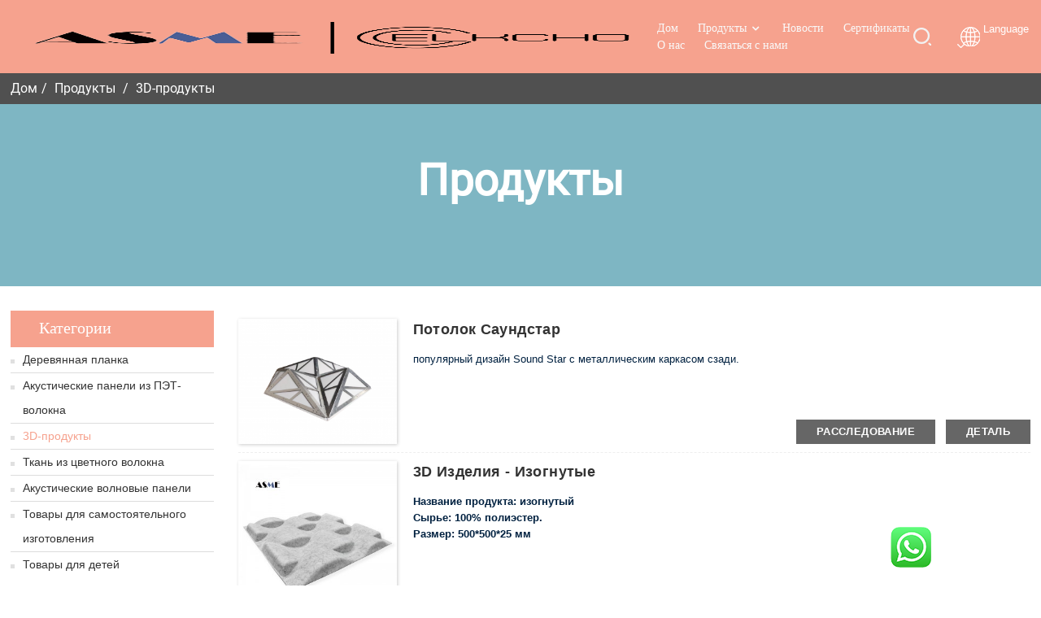

--- FILE ---
content_type: text/html
request_url: https://www.elkchopanels.com/ru/3d-products/
body_size: 8106
content:
<!DOCTYPE html> <html dir="ltr" lang="en"> <head> <meta http-equiv="Content-Type" content="text/html; charset=UTF-8" /> <title>Китайская фабрика 3D-продуктов, Поставщик 3D-продуктов</title> <meta name="viewport" content="width=device-width,initial-scale=1,minimum-scale=1,maximum-scale=1,user-scalable=no"> <link rel="apple-touch-icon-precomposed" href=""> <meta name="format-detection" content="telephone=no"> <meta name="apple-mobile-web-app-capable" content="yes"> <meta name="apple-mobile-web-app-status-bar-style" content="black"> <link href="https://www.elkchopanels.com/style/global/style.css" rel="stylesheet"> <link href="https://www.elkchopanels.com/style/public/public.css" rel="stylesheet"> <script src="https://cdn.globalso.com/lite-yt-embed.js"></script> <link href="https://cdn.globalso.com/lite-yt-embed.css" rel="stylesheet"> <link rel="shortcut icon" href="" /> <meta name="description" content="Производители 3D-продуктов, фабрика, поставщики из Китая. Спасибо, что нашли время пойти к нам и не ложиться спать, чтобы иметь приятное сотрудничество вместе с вами." /> <!-- Google Tag Manager --> <script>(function(w,d,s,l,i){w[l]=w[l]||[];w[l].push({'gtm.start':
new Date().getTime(),event:'gtm.js'});var f=d.getElementsByTagName(s)[0],
j=d.createElement(s),dl=l!='dataLayer'?'&l='+l:'';j.async=true;j.src=
'https://www.googletagmanager.com/gtm.js?id='+i+dl;f.parentNode.insertBefore(j,f);
})(window,document,'script','dataLayer','GTM-55PJW5M');</script> <!-- End Google Tag Manager --> <link href="//cdn.globalso.com/hide_search.css" rel="stylesheet"/><link href="//www.elkchopanels.com/style/ru.html.css" rel="stylesheet"/><link rel="alternate" hreflang="ru" href="https://www.elkchopanels.com/ru/" /></head> <body> <!-- Google Tag Manager (noscript) --> <noscript><iframe src="https://www.googletagmanager.com/ns.html?id=GTM-55PJW5M" height="0" width="0" style="display:none;visibility:hidden"></iframe></noscript> <!-- End Google Tag Manager (noscript) --> <div class="container index_container">     <!-- web_head start -->      <header class="web_head">     <div class="head_layout layout">      <figure class="logo"> <a href="/ru/">			<img src="https://www.elkchopanels.com/uploads/logotouming.png" alt="нанесение логотипа"> 				</a></figure> 	<div class="head_flex">       <nav class="nav_wrap">         <ul class="head_nav">            <li><a href="/ru/">Дом</a></li> <li class="current-menu-ancestor current-menu-parent"><a href="/ru/products/">Продукты</a> <ul class="sub-menu"> 	<li><a href="/ru/wood-slat/">Деревянная планка</a></li> 	<li><a href="/ru/pet-fiber-acoustic-panels/">Акустические панели из ПЭТ-волокна</a></li> 	<li class="nav-current"><a href="/ru/3d-products/">3D-продукты</a></li> 	<li><a href="/ru/color-fiber-fabric/">Ткань из цветного волокна</a></li> 	<li><a href="/ru/acoustic-wave-panels/">Акустические волновые панели</a></li> 	<li><a href="/ru/diy-products/">Товары для самостоятельного изготовления</a></li> 	<li><a href="/ru/products-for-kids/">Товары для детей</a></li> </ul> </li> <li><a href="/ru/news/">Новости</a></li> <li><a href="/ru/certifications/">Сертификаты</a></li> <li><a href="/ru/about-us/">О нас</a></li> <li><a href="/ru/contact-us/">Связаться с нами</a></li>         </ul>       </nav>       <!--change-language-->          <div class="change-language ensemble">             <div class="change-language-title medium-title">               <div class="language-flag moren_flag">                 <a title="International" href="javascript:;">                   <b class="country-flag"></b>                   <span>Language</span>                 </a>               </div>             </div>             <div class="change-language-cont sub-content"></div>           </div> <!--theme325-->      <!--change-language-->       <div id="btn-search" class="btn--search"></div>       </div>     </div>   </header>     <!--// web_head end -->    <!-- sys_sub_head -->    <section class="sys_sub_head">      <section class="path_bar">       <ul class="layout">          <li> <a itemprop="breadcrumb" href="/ru/">Дом</a></li><li> <a itemprop="breadcrumb" href="/ru/products/" title="Products">Продукты</a> </li><li> <a href="#">3D-продукты</a></li>       </ul>     </section>     <div class="head_bn_item"><img src="https://www.elkchopanels.com/uploads/ffe022b21.jpg" alt="head_banner"></div>      <h1 class="pagnation_title">Продукты</h1>   </section>  <section class="web_main page_main">   <div class="layout">     <aside class="aside">   <section class="aside-wrap">     <section class="side-widget">     <div class="side-tit-bar">         <h2 class="side-tit">Категории</h2>     </div>     <ul class="side-cate">       <li><a href="/ru/wood-slat/">Деревянная планка</a></li> <li><a href="/ru/pet-fiber-acoustic-panels/">Акустические панели из ПЭТ-волокна</a></li> <li class="nav-current"><a href="/ru/3d-products/">3D-продукты</a></li> <li><a href="/ru/color-fiber-fabric/">Ткань из цветного волокна</a></li> <li><a href="/ru/acoustic-wave-panels/">Акустические волновые панели</a></li> <li><a href="/ru/diy-products/">Товары для самостоятельного изготовления</a></li> <li><a href="/ru/products-for-kids/">Товары для детей</a></li>     </ul>   </section>   <div class="side-widget"> 	 <div class="side-product-items">               <div class="items_content">                <div class="side_slider">                     <ul class="swiper-wrapper"> 				                   <li class="swiper-slide gm-sep side_product_item">                     <figure > <a href="/ru/pu-stone-series-001-product/" class="item-img"><img src="https://www.elkchopanels.com/uploads/f4a2a2a9-300x300.png" alt="ПУ камень серия 001"></a>                       <figcaption>                         <h3 class="item_title"><a href="/ru/pu-stone-series-001-product/">ПУ камень серия 001</a></h3>                        </figcaption>                     </figure> 					</li> 					                   <li class="swiper-slide gm-sep side_product_item">                     <figure > <a href="/ru/acoustic-panel-with-sound-insulation-felt%e5%90%b8%e9%9a%94%e9%9f%b3%e4%b8%80%e9%ab%94%e6%9d%bf-product/" class="item-img"><img src="https://www.elkchopanels.com/uploads/ad935899-300x237.jpg" alt="акустическая панель с MLV/吸隔音一體板"></a>                       <figcaption>                         <h3 class="item_title"><a href="/ru/acoustic-panel-with-sound-insulation-felt%e5%90%b8%e9%9a%94%e9%9f%b3%e4%b8%80%e9%ab%94%e6%9d%bf-product/">акустическая панель с MLV/吸...</a></h3>                        </figcaption>                     </figure> 					</li> 					                   <li class="swiper-slide gm-sep side_product_item">                     <figure > <a href="/ru/coated-fabric-fiber-2-product/" class="item-img"><img src="https://www.elkchopanels.com/uploads/ffec5a091-248x300.png" alt="Тканевое волокно с покрытием"></a>                       <figcaption>                         <h3 class="item_title"><a href="/ru/coated-fabric-fiber-2-product/">Тканевое волокно с покрытием</a></h3>                        </figcaption>                     </figure> 					</li> 					                   <li class="swiper-slide gm-sep side_product_item">                     <figure > <a href="/ru/dual-color-fiber-fabric-2-product/" class="item-img"><img src="https://www.elkchopanels.com/uploads/95eddbd61-300x300.jpg" alt="Двухцветная волокнистая ткань"></a>                       <figcaption>                         <h3 class="item_title"><a href="/ru/dual-color-fiber-fabric-2-product/">Двухцветная волокнистая ткань</a></h3>                        </figcaption>                     </figure> 					</li> 					                   <li class="swiper-slide gm-sep side_product_item">                     <figure > <a href="/ru/soundproof-wall-membranes-2-product/" class="item-img"><img src="https://www.elkchopanels.com/uploads/3411-300x189.png" alt="Винил с массовой загрузкой -MLV"></a>                       <figcaption>                         <h3 class="item_title"><a href="/ru/soundproof-wall-membranes-2-product/">Винил с массовой загрузкой -MLV</a></h3>                        </figcaption>                     </figure> 					</li> 					                </ul> 				 </div>                 <div class="btn-prev"></div>                 <div class="btn-next"></div>               </div>             </div>    </div>           </section> </aside>    <section class="main">       <div class="product-list">   <ul class="product_list_items">    <li class="product_list_item">             <figure>               <span class="item_img"><img src="https://www.elkchopanels.com/uploads/e199ec3c-300x237.png" alt="потолок саундстар"><a href="/ru/soundstar-ceiling-product/" title="Soundstar ceiling"></a> </span>               <figcaption> 			  <div class="item_information">                      <h3 class="item_title"><a href="/ru/soundstar-ceiling-product/" title="Soundstar ceiling">потолок саундстар</a></h3>                 <div class="item_info"><p>популярный дизайн Sound Star с металлическим каркасом сзади.</p> </div>                 </div>                 <div class="product_btns">                   <a href="javascript:" class="priduct_btn_inquiry add_email12">расследование</a><a href="/ru/soundstar-ceiling-product/" class="priduct_btn_detail">деталь</a>                 </div>               </figcaption>             </figure>           </li>    <li class="product_list_item">             <figure>               <span class="item_img"><img src="https://www.elkchopanels.com/uploads/34a0f4ef-300x300.jpg" alt="3D изделия - изогнутые"><a href="/ru/3d-products-curved-product/" title="3D products- curved"></a> </span>               <figcaption> 			  <div class="item_information">                      <h3 class="item_title"><a href="/ru/3d-products-curved-product/" title="3D products- curved">3D изделия - изогнутые</a></h3>                 <div class="item_info"><p><b>Название продукта: изогнутый</b></p> <p><b>Сырье: 100% полиэстер.</b></p> <p><b>Размер: 500*500*25 мм</b><b></b></p> <p><b> </b><b>Вес: около 1000 г</b></p> <p><b> </b></p> </div>                 </div>                 <div class="product_btns">                   <a href="javascript:" class="priduct_btn_inquiry add_email12">расследование</a><a href="/ru/3d-products-curved-product/" class="priduct_btn_detail">деталь</a>                 </div>               </figcaption>             </figure>           </li>    <li class="product_list_item">             <figure>               <span class="item_img"><img src="https://www.elkchopanels.com/uploads/a8e9b924-300x300.jpg" alt="3D акустика-круглый квадрат"><a href="/ru/corner-bass-traps-product/" title="3D acosutics-round square"></a> </span>               <figcaption> 			  <div class="item_information">                      <h3 class="item_title"><a href="/ru/corner-bass-traps-product/" title="3D acosutics-round square">3D акустика-круглый квадрат</a></h3>                 <div class="item_info"><p><b>Название продукта: Круглый квадрат</b></p> <p><b>Сырье: 100% полиэстер.</b></p> <p><b>Размер: 450*450*50 мм</b></p> <p><b> </b><b>Вес: около 400 г</b><b>  </b></p> <p><b>Курс НРК: 0,8-0,9</b></p> <p><b>Уровень огнестойкости: B1 (SGS EN13823-2018).</b></p> <p><b>Скорость переработки: 70%</b></p> </div>                 </div>                 <div class="product_btns">                   <a href="javascript:" class="priduct_btn_inquiry add_email12">расследование</a><a href="/ru/corner-bass-traps-product/" class="priduct_btn_detail">деталь</a>                 </div>               </figcaption>             </figure>           </li>    <li class="product_list_item">             <figure>               <span class="item_img"><img src="https://www.elkchopanels.com/uploads/134-300x300.jpg" alt="3D Acoustics - разбитые звезды"><a href="/ru/acoustic-art-panels-product/" title="3D Acoustics- broken stars"></a> </span>               <figcaption> 			  <div class="item_information">                      <h3 class="item_title"><a href="/ru/acoustic-art-panels-product/" title="3D Acoustics- broken stars">3D Acoustics - разбитые звезды</a></h3>                 <div class="item_info"><p><b>Название продукта: сломанные звезды</b></p> <p><b>Сырье: 100% полиэстер.</b></p> <p><b>Размер: 500*500*14 мм</b></p> <p><b>Вес: около 500 г</b><b>   </b></p> <p><b>Курс НРК: 0,8-0,9</b></p> <p><b>Уровень огнестойкости: B1 (SGS EN13823-2018).</b></p> <p><b>Скорость переработки: 70%</b></p> </div>                 </div>                 <div class="product_btns">                   <a href="javascript:" class="priduct_btn_inquiry add_email12">расследование</a><a href="/ru/acoustic-art-panels-product/" class="priduct_btn_detail">деталь</a>                 </div>               </figcaption>             </figure>           </li>    <li class="product_list_item">             <figure>               <span class="item_img"><img src="https://www.elkchopanels.com/uploads/148-300x300.jpg" alt="3D акустика – Пирамида"><a href="/ru/acoustic-panels-custom-product/" title="3D acoustics &#8211; Pyramid"></a> </span>               <figcaption> 			  <div class="item_information">                      <h3 class="item_title"><a href="/ru/acoustic-panels-custom-product/" title="3D acoustics &#8211; Pyramid">3D акустика – Пирамида</a></h3>                 <div class="item_info"><p><b>Название продукта: 3D-пирамида</b></p> <p><b>Сырье: 100% полиэстер.</b></p> <p><b>Размер: 500*500*15 мм</b></p> <p><b> </b><b>Вес: около 400 г</b></p> <p><b>Курс НРК: 0,8-0,9</b></p> <p><b>Уровень огнестойкости: B1 (SGS EN13823-2018).</b></p> <p><b>Скорость переработки: 70%</b></p> </div>                 </div>                 <div class="product_btns">                   <a href="javascript:" class="priduct_btn_inquiry add_email12">расследование</a><a href="/ru/acoustic-panels-custom-product/" class="priduct_btn_detail">деталь</a>                 </div>               </figcaption>             </figure>           </li>    <li class="product_list_item">             <figure>               <span class="item_img"><img src="https://www.elkchopanels.com/uploads/141-300x300.jpg" alt="3D акустика- треугольник"><a href="/ru/gik-acoustic-panels-product/" title="3D acoustics- triangle"></a> </span>               <figcaption> 			  <div class="item_information">                      <h3 class="item_title"><a href="/ru/gik-acoustic-panels-product/" title="3D acoustics- triangle">3D акустика- треугольник</a></h3>                 <div class="item_info"><p><b>Название продукта: изогнутый треугольник</b></p> <p><b>Сырье: 100% полиэстер.</b></p> <p><b>Размер: 300*300*14 мм</b></p> <p><b> </b><b>Вес: около 200 г</b><b> </b></p> <p><b>Курс НРК: 0,8-0,9</b></p> <p><b>Уровень огнестойкости: B1 (SGS EN13823-2018).</b></p> <p><b>Скорость переработки: 70%</b></p> </div>                 </div>                 <div class="product_btns">                   <a href="javascript:" class="priduct_btn_inquiry add_email12">расследование</a><a href="/ru/gik-acoustic-panels-product/" class="priduct_btn_detail">деталь</a>                 </div>               </figcaption>             </figure>           </li>    <li class="product_list_item">             <figure>               <span class="item_img"><img src="https://www.elkchopanels.com/uploads/146-300x300.jpg" alt="3D акустика - поток воды"><a href="/ru/noise-dampening-panels-product/" title="3D acoustics -water flow"></a> </span>               <figcaption> 			  <div class="item_information">                      <h3 class="item_title"><a href="/ru/noise-dampening-panels-product/" title="3D acoustics -water flow">3D акустика - поток воды</a></h3>                 <div class="item_info"><p><b>Название продукта: поток воды</b></p> <p><b>Сырье: 100% полиэстер.</b></p> <p><b>Размер: 300*300*14 мм</b></p> <p><b> </b><b>Вес: около 300 г</b></p> <p><b>Курс НРК: 0,8-0,9</b></p> <p><b>Уровень огнестойкости: B1 (SGS EN13823-2018).</b></p> <p><b>Скорость переработки: 70%</b></p> </div>                 </div>                 <div class="product_btns">                   <a href="javascript:" class="priduct_btn_inquiry add_email12">расследование</a><a href="/ru/noise-dampening-panels-product/" class="priduct_btn_detail">деталь</a>                 </div>               </figcaption>             </figure>           </li>    <li class="product_list_item">             <figure>               <span class="item_img"><img src="https://www.elkchopanels.com/uploads/246-300x300.jpg" alt="3D акустика - кругом и кругом"><a href="/ru/portable-soundproof-booth-product/" title="3D acoustics -round and round"></a> </span>               <figcaption> 			  <div class="item_information">                      <h3 class="item_title"><a href="/ru/portable-soundproof-booth-product/" title="3D acoustics -round and round">3D акустика - кругом и кругом</a></h3>                 <div class="item_info"><p><b>Название продукта: восемнадцать юаней</b></p> <p><b>Сырье: 100% полиэстер.</b></p> <p><b>Размер: 1200*500*25 мм</b><b> </b></p> <p><b> </b><b>Вес: около 1700 г</b></p> <p><b> </b><b>Курс НРК: 0,8-0,9</b></p> <p><b>Уровень огнестойкости: B1 (SGS EN13823-2018).</b></p> <p><b>Скорость переработки: 70%</b></p> </div>                 </div>                 <div class="product_btns">                   <a href="javascript:" class="priduct_btn_inquiry add_email12">расследование</a><a href="/ru/portable-soundproof-booth-product/" class="priduct_btn_detail">деталь</a>                 </div>               </figcaption>             </figure>           </li>    <li class="product_list_item">             <figure>               <span class="item_img"><img src="https://www.elkchopanels.com/uploads/1-12-300x300.jpg" alt="3D акустико-волновые панели"><a href="/ru/acoustic-foam-high-grade-sound-absorbing-panel-slat-product/" title="3D acoustics- wave panels"></a> </span>               <figcaption> 			  <div class="item_information">                      <h3 class="item_title"><a href="/ru/acoustic-foam-high-grade-sound-absorbing-panel-slat-product/" title="3D acoustics- wave panels">3D акустико-волновые панели</a></h3>                 <div class="item_info"><p><b>Название продукта: волновые панели из полиэстера</b></p> <p><b>Сырье: 100% полиэстер.</b></p> <p><b>Размер: 2700мм*1000мм*21мм</b><b><br /> </b></p> <p><b>Вес: 6,5 кг</b></p> <p><b></b><b>Курс NRC: 0,85-0,9</b></p> <p><b>Уровень огнестойкости: B1 (SGS EN13823-2018).</b></p> <p><b>Скорость переработки: 70%</b></p> <div id="gtx-trans" style="position: absolute; left: 437px; top: 91px;"></div> </div>                 </div>                 <div class="product_btns">                   <a href="javascript:" class="priduct_btn_inquiry add_email12">расследование</a><a href="/ru/acoustic-foam-high-grade-sound-absorbing-panel-slat-product/" class="priduct_btn_detail">деталь</a>                 </div>               </figcaption>             </figure>           </li>    <li class="product_list_item">             <figure>               <span class="item_img"><img src="https://www.elkchopanels.com/uploads/135-300x300.jpg" alt="3D акустика-Indicine space"><a href="/ru/decorative-sound-panels-product/" title="3D acoustics-Indicine space"></a> </span>               <figcaption> 			  <div class="item_information">                      <h3 class="item_title"><a href="/ru/decorative-sound-panels-product/" title="3D acoustics-Indicine space">3D акустика-Indicine space</a></h3>                 <div class="item_info"><p>3D полиэфирное волокно МДФ черные деревянные акустические потолочные панели звукопоглощающие настенные панели с ламелями Akupanel</p> </div>                 </div>                 <div class="product_btns">                   <a href="javascript:" class="priduct_btn_inquiry add_email12">расследование</a><a href="/ru/decorative-sound-panels-product/" class="priduct_btn_detail">деталь</a>                 </div>               </figcaption>             </figure>           </li>    <li class="product_list_item">             <figure>               <span class="item_img"><img src="https://www.elkchopanels.com/uploads/137-300x300.jpg" alt="3D акустика-линия"><a href="/ru/home-theater-acoustic-panels-product/" title="3D acoustics-line"></a> </span>               <figcaption> 			  <div class="item_information">                      <h3 class="item_title"><a href="/ru/home-theater-acoustic-panels-product/" title="3D acoustics-line">3D акустика-линия</a></h3>                 <div class="item_info"><p>Эти панели улучшают звук и речь в комнате.Каждая прокладка может обеспечить достойное снижение шума, а также в различных случаях может использоваться в качестве пенопластовой прокладки благодаря гибким вариантам интеграции.</p> </div>                 </div>                 <div class="product_btns">                   <a href="javascript:" class="priduct_btn_inquiry add_email12">расследование</a><a href="/ru/home-theater-acoustic-panels-product/" class="priduct_btn_detail">деталь</a>                 </div>               </figcaption>             </figure>           </li>    <li class="product_list_item">             <figure>               <span class="item_img"><img src="https://www.elkchopanels.com/uploads/136-300x300.jpg" alt="3D акустика- круглый шестиугольник"><a href="/ru/copy-decorative-sound-panels-product/" title="3D acosutics- round hexagon"></a> </span>               <figcaption> 			  <div class="item_information">                      <h3 class="item_title"><a href="/ru/copy-decorative-sound-panels-product/" title="3D acosutics- round hexagon">3D акустика- круглый шестиугольник</a></h3>                 <div class="item_info"><p>Акустическая пенопластовая панель — это экономичная, высокоэффективная звукопоглощающая пенопластовая панель, которая обеспечивает сильное шумоподавление там, где желательно умеренное заглушение, а также обеспечивает умеренный контроль звука на стенах или потолках и сильное шумоподавление в широком диапазоне частот.</p> </div>                 </div>                 <div class="product_btns">                   <a href="javascript:" class="priduct_btn_inquiry add_email12">расследование</a><a href="/ru/copy-decorative-sound-panels-product/" class="priduct_btn_detail">деталь</a>                 </div>               </figcaption>             </figure>           </li>          </ul>          <div class="page_bar">         <div class="pages"></div>       </div>       </div>            </section>   </div> </section>  <!-- web_footer start -->    <footer class="web_footer">       <section class="foot_service wow fadeInLeftA" data-wow-delay=".6s" data-wow-duration="1s">         <div class="layout">           <div class="foot_items">             <nav class="foot_item foot_item_contact wow fadeInLeftA" data-wow-delay=".2s" data-wow-duration=".8s">               <div class="foot_item_hd">                 <h2 class="title">Связаться с нами</h2>               </div>               <div class="foot_item_bd">                 <address class="foot_contact_list">                   <ul>                                         <li class="contact_item">                       <i class="contact_ico contact_ico_phone"></i>                       <div class="contact_txt">                         <a class="tel_link" href="tel:0086 15658053782">                           <span class="item_label"></span>                           <span class="item_val">0086 15658053782</span>                         </a>                       </div>                     </li>                                             <li class="contact_item">                       <i class="contact_ico contact_ico_email"></i>                       <div class="contact_txt">                         <a href="mailto:cander0411@live.com">                           <span class="item_label"></span>                           <span class="item_val">cander0411@live.com</span>                         </a>                       </div>                     </li>                                                              <li class="contact_item">                       <i class="contact_ico contact_ico_address"></i>                       <div class="contact_txt">                         <span class="item_label"></span>                         <span class="item_val">224300 ИННОВАЦИОННЫЙ ПАРК ХАЙТОНГ, Округ ШЭЯН, ПРОВИНЦИЯ ЦЗЯНСУ, КИТАЙ</span>                       </div>                     </li>                                  </ul>                 </address>               </div>             </nav>             <nav class="foot_item foot_item_info wow fadeInLeftA" data-wow-delay=".2s" data-wow-duration=".8s">               <div class="foot_item_hd">                 <h2 class="title">О нас</h2>               </div>               <div class="foot_item_bd">                 <ul class="foot_txt_list">                  <li><a href="/ru/about-us/">О нас</a></li> <li><a href="/ru/certifications/">Сертификаты</a></li> <li><a href="/ru/contact-us/">Связаться с нами</a></li>                 </ul>               </div>             </nav>             <nav class="foot_item foot_item_product wow fadeInLeftA" data-wow-delay=".2s" data-wow-duration=".8s">               <div class="foot_item_hd">                 <h2 class="title">Продукт</h2>               </div>               <div class="foot_item_bd">                 <ul class="foot_txt_list">                  <li class="nav-current"><a href="/ru/3d-products/">3D-продукты</a></li> <li><a href="/ru/acoustic-wave-panels/">Акустические волновые панели</a></li> <li><a href="/ru/color-fiber-fabric/">Ткань из цветного волокна</a></li> <li><a href="/ru/diy-products/">Товары для самостоятельного изготовления</a></li> <li><a href="/ru/pet-fiber-acoustic-panels/">Акустические панели из ПЭТ-волокна</a></li> <li><a href="/ru/products-for-kids/">Товары для детей</a></li> <li><a href="/ru/wood-slat/">Деревянная планка</a></li>                 </ul>               </div>             </nav>             <nav class="foot_item foot_item_links wow fadeInLeftA" data-wow-delay=".2s" data-wow-duration=".8s">               <div class="foot_item_bd">                 <ul class="flex_row">                   <li>                     <a href=""><img src="https://www.elkchopanels.com/uploads/d23b6cae1.png" alt="Линия"></a>                     <h3>Линия</h3>                   </li>                   <li>                     <a href=""><img src="https://www.elkchopanels.com/uploads/7a7543081.png" alt="Вичат"></a>                     <h3>Вичат</h3>                   </li>                 </ul>               </div>             </nav>           </div>           <ul class="foot_sns wow fadeInUpA" data-wow-delay=".6s" data-wow-duration="1s">                         <li><a target="_blank" href="https://www.facebook.com/profile.php?id=100023975676039"><img src="https://www.elkchopanels.com/uploads/sns01.png" alt="sns01"></a></li>                         <li><a target="_blank" href="https://www.instagram.com/asmeacoustics/"><img src="https://www.elkchopanels.com/uploads/instagram1.png" alt="инстаграм"></a></li>                         <li><a target="_blank" href="https://www.youtube.com/@bingxuzhu-vt3un"><img src="https://www.elkchopanels.com/uploads/sns04.png" alt="sns04"></a></li>                       </ul>         </div>       </section>       <section class="foot_bar wow fadeInLeftA" data-wow-delay=".6s" data-wow-duration="1s">         <div class="layout">          	<div class="copyright">© Авторские права - 2010-2023: Акустика ASME. Все права защищены.<!--				<script type="text/javascript" src="//www.globalso.site/livechat.js"></script>--> 	</div>         </div>       </section>       <div class="fone"></div>       <div class="ftwo"></div>       <div class="fthree"></div>       <div class="ffour"></div>     </footer>     <!--// web_footer end -->    </div>    <!--// container end --> <aside class="scrollsidebar" id="scrollsidebar"> <!--  <div class="side_content">     <div class="side_list">       <header class="hd"><img src="//cdn.globalso.com/title_pic.png" alt="Online Inuiry"/></header>       <div class="cont">         <li><a class="email" href="javascript:" onclick="showMsgPop();">Send Email</a></li>                                                  <li><img class="whatsapp_bg" src="https://www.elkchopanels.com/uploads/Whatsapp.png" alt="whatsapp_bg"/><a target="_blank" class="whatsapp" href="https://api.whatsapp.com/send?phone=008615658053782">Whatsapp</a></li>               </div>                                 <div class="side_title"><a  class="close_btn"><span>x</span></a></div>     </div>   </div>   <div class="show_btn"></div>--> <!--      <a target="_blank" href="https://api.whatsapp.com/send?phone=8615658053782">     <img src="//www.elkchopanels.com/uploads/whatsapp_side.png" alt="whatsapp"/> </a>--> </aside> <div class="inquiry-pop-bd">   <div class="inquiry-pop"> <i class="ico-close-pop" onclick="hideMsgPop();"></i>     <script type="text/javascript" src="//www.globalso.site/form.js"></script>   </div> </div> <div class="web-search"> <b id="btn-search-close" class="btn--search-close"></b>   <div style=" width:100%">     <div class="head-search">      <form action="https://www.elkchopanels.com/index.php" method="get">         <input class="search-ipt" name="s" placeholder="Start Typing..." /> 		<input type="hidden" name="cat" value="490"/>         <input class="search-btn" type="submit" value="&#xf002;"/>         <span class="search-attr">Нажмите Enter для поиска или ESC для закрытия.</span>       </form>     </div>   </div> </div>  <script type="text/javascript" src="https://www.elkchopanels.com/style/global/js/jquery.min.js"></script>  <script type="text/javascript" src="https://www.elkchopanels.com/style/global/js/common.js"></script> <script type="text/javascript" src="https://www.elkchopanels.com/style/public/public.js"></script> <script src="https://cdnus.globalso.com/style/js/stats_init.js"></script> <div class="bottom_whatsapp">       <a target="_blank" href="https://api.whatsapp.com/send?phone=8615658053782">     <img src="//www.elkchopanels.com/uploads/whatsapp_side.png" alt="WhatsApp"/> </a> </div> <!--[if lt IE 9]> <script src="https://www.elkchopanels.com/style/global/js/html5.js"></script> <![endif]--> <ul class="prisna-wp-translate-seo" id="prisna-translator-seo"><li class="language-flag language-flag-en"><a href="https://www.elkchopanels.com/3d-products/" title="English"><b class="country-flag"></b><span>English</span></a></li><li class="language-flag language-flag-fr"><a href="https://www.elkchopanels.com/fr/3d-products/" title="French"><b class="country-flag"></b><span>French</span></a></li><li class="language-flag language-flag-de"><a href="https://www.elkchopanels.com/de/3d-products/" title="German"><b class="country-flag"></b><span>German</span></a></li><li class="language-flag language-flag-pt"><a href="https://www.elkchopanels.com/pt/3d-products/" title="Portuguese"><b class="country-flag"></b><span>Portuguese</span></a></li><li class="language-flag language-flag-es"><a href="https://www.elkchopanels.com/es/3d-products/" title="Spanish"><b class="country-flag"></b><span>Spanish</span></a></li><li class="language-flag language-flag-ru"><a href="https://www.elkchopanels.com/ru/3d-products/" title="Russian"><b class="country-flag"></b><span>Russian</span></a></li><li class="language-flag language-flag-ja"><a href="https://www.elkchopanels.com/ja/3d-products/" title="Japanese"><b class="country-flag"></b><span>Japanese</span></a></li><li class="language-flag language-flag-ko"><a href="https://www.elkchopanels.com/ko/3d-products/" title="Korean"><b class="country-flag"></b><span>Korean</span></a></li><li class="language-flag language-flag-tr"><a href="https://www.elkchopanels.com/tr/3d-products/" title="Turkish"><b class="country-flag"></b><span>Turkish</span></a></li><li class="language-flag language-flag-it"><a href="https://www.elkchopanels.com/it/3d-products/" title="Italian"><b class="country-flag"></b><span>Italian</span></a></li><li class="language-flag language-flag-da"><a href="https://www.elkchopanels.com/da/3d-products/" title="Danish"><b class="country-flag"></b><span>Danish</span></a></li><li class="language-flag language-flag-pl"><a href="https://www.elkchopanels.com/pl/3d-products/" title="Polish"><b class="country-flag"></b><span>Polish</span></a></li><li class="language-flag language-flag-fi"><a href="https://www.elkchopanels.com/fi/3d-products/" title="Finnish"><b class="country-flag"></b><span>Finnish</span></a></li><li class="language-flag language-flag-hu"><a href="https://www.elkchopanels.com/hu/3d-products/" title="Hungarian"><b class="country-flag"></b><span>Hungarian</span></a></li><li class="language-flag language-flag-vi"><a href="https://www.elkchopanels.com/vi/3d-products/" title="Vietnamese"><b class="country-flag"></b><span>Vietnamese</span></a></li></ul><link rel='stylesheet' id='font-awesome-css'  href='https://cdn.globalso.com/font-awesome/font-awesome.min.css?ver=1.9.1' type='text/css' media='all' /> <link rel='stylesheet' id='fl-builder-layout-2034-css'  href='https://www.elkchopanels.com/uploads/bb-plugin/cache/2034-layout.css?ver=1ad0c6d521bf418124df09ee29aae898' type='text/css' media='all' /> <link rel='stylesheet' id='fl-builder-layout-1637-css'  href='https://www.elkchopanels.com/uploads/bb-plugin/cache/1637-layout-partial.css?ver=3b77cf344f67a6b9e8b000501c6f602e' type='text/css' media='all' /> <link rel='stylesheet' id='fl-builder-layout-1631-css'  href='https://www.elkchopanels.com/uploads/bb-plugin/cache/1631-layout-partial.css?ver=077670b02df37f2527b092c464194a12' type='text/css' media='all' /> <link rel='stylesheet' id='fl-builder-layout-1626-css'  href='https://www.elkchopanels.com/uploads/bb-plugin/cache/1626-layout-partial.css?ver=25ad10d4b8a34a319dbdc78714e84c55' type='text/css' media='all' /> <link rel='stylesheet' id='fl-builder-layout-1595-css'  href='https://www.elkchopanels.com/uploads/bb-plugin/cache/1595-layout-partial.css?ver=21360507516ffdbf60f687ff7c4c2c42' type='text/css' media='all' /> <link rel='stylesheet' id='fl-builder-layout-1591-css'  href='https://www.elkchopanels.com/uploads/bb-plugin/cache/1591-layout-partial.css?ver=863e6d91985bc92c8af3bdc113beac29' type='text/css' media='all' /> <link rel='stylesheet' id='fl-builder-layout-1571-css'  href='https://www.elkchopanels.com/uploads/bb-plugin/cache/1571-layout-partial.css?ver=1f927fba85379cbcbfd114fdeb1e2d8e' type='text/css' media='all' /> <link rel='stylesheet' id='fl-builder-layout-1565-css'  href='https://www.elkchopanels.com/uploads/bb-plugin/cache/1565-layout-partial.css?ver=ed76a0ae03f51faa80374c1a6881c677' type='text/css' media='all' /> <link rel='stylesheet' id='fl-builder-layout-1558-css'  href='https://www.elkchopanels.com/uploads/bb-plugin/cache/1558-layout-partial.css?ver=a712e04da8cb20829afa27e5600179f0' type='text/css' media='all' /> <link rel='stylesheet' id='fl-builder-layout-1527-css'  href='https://www.elkchopanels.com/uploads/bb-plugin/cache/1527-layout-partial.css?ver=6b21dcd211eb7382fa804313f6b44e58' type='text/css' media='all' />   <script type='text/javascript' src='https://www.elkchopanels.com/uploads/bb-plugin/cache/2034-layout.js?ver=1ad0c6d521bf418124df09ee29aae898'></script>  <!--Start of Tawk.to Script--> <script type="text/javascript">
var Tawk_API=Tawk_API||{}, Tawk_LoadStart=new Date();
(function(){
var s1=document.createElement("script"),s0=document.getElementsByTagName("script")[0];
s1.async=true;
s1.src='https://embed.tawk.to/64c71e1ccc26a871b02c3dd1/1h6ksr8j6';
s1.charset='UTF-8';
s1.setAttribute('crossorigin','*');
s0.parentNode.insertBefore(s1,s0);
})();
</script> <!--End of Tawk.to Script--> <script src="//cdnus.globalso.com/common_front.js"></script><script src="//www.elkchopanels.com/style/ru.html.js"></script></body> </html><!-- Globalso Cache file was created in 0.47154307365417 seconds, on 29-02-24 19:43:36 --><!-- via php -->

--- FILE ---
content_type: text/css
request_url: https://www.elkchopanels.com/style/global/style.css
body_size: 33477
content:
html {
	font-size: 625%;
}

body {
	background: #FFF;
	font-size: 14px;
}

body,
html,
h1,
h2,
h3,
h4,
h5,
h6,
p,
ul,
ol,
li,
dl,
dt,
dd,
th,
td,
form,
object,
iframe,
blockquote,
pre,
a,
abbr,
address,
code,
img,
fieldset,
form,
label,
figure {
	margin: 0;
	padding: 0;
}

body,
html,
input,
button,
textarea {
	color: #212121;
	font-family: Arial;
	line-height: 1.5;
}

body {
	background-color: #fff;
}

article,
aside,
figcaption,
figure,
footer,
header,
main,
nav,
section {
	display: block;
}

h1 {
	font-size: 20px;
}

h2 {
	font-size: 18px;
}

h3 {
	font-size: 16px;
}

h4,
h5 {
	font-size: 14px;
}

img {
	width: 100%;
	max-width: 100%;
	border: none;
	vertical-align: middle;
}

li {
	list-style: none;
}

i,
em {
	font-style: normal;
}

a {
	color: #333;
	text-decoration: none;
}

a:focus {
	outline: none;
}

a:hover {
	color: #f6a28e;
	text-decoration: none;
}

input[type="text"]:focus {
	outline: none;
}

input[type="button"],
input[type="reset"],
input[type="submit"] {
	cursor: pointer;
}

input[type="reset"]::-moz-focus-inner,
input[type="button"]::-moz-focus-inner,
input[type="submit"]::-moz-focus-inner,
input[type="file"]>input[type="button"]::-moz-focus-inner {
	padding: 0;
	border: none;
}

hr {
	margin: 15px 0 15px 0;
	height: 1px;
	border: none;
	border-top: 1px dashed #c1c1c1;
}

a:active,
select,
input,
textarea {
	outline: 0 !important;
	-webkit-tap-highlight-color: rgba(0, 0, 0, 0);
	-webkit-tap-highlight-color: transparent;
}

* {
	-webkit-box-sizing: border-box;
	-moz-box-sizing: border-box;
	box-sizing: border-box;
	outline: 0;
	-ms-box-sizing: border-box;
	-o-box-sizing: border-box;
}

/*-------------------------------
			font start
			----------------------------------*/
@font-face {
	font-weight: normal;
	font-style: normal;
	font-family: 'fontawesome';
	src: url("fonts/Font-Awesome/fontawesome-webfont.eot");
	src: url("fonts/Font-Awesome/fontawesome-webfont.eot#iefix") format("embedded-opentype"), url("fonts/Font-Awesome/fontawesome-webfont.woff2") format("woff2"), url("fonts/Font-Awesome/fontawesome-webfont.woff") format("woff"), url("fonts/Font-Awesome/fontawesome-webfont.ttf") format("truetype");
	font-display: fallback;
}

@font-face {
	font-family: "Roboto-Regular";
	font-style: normal;
	src: url(fonts/Roboto/Roboto-Regular.ttf) format("TrueType");
	font-display: fallback;
}

@font-face {
	font-family: "Roboto-Bold";
	font-style: normal;
	src: url(fonts/Roboto/Roboto-Bold.ttf) format("TrueType");
	font-display: fallback;
}

/*-------------------------------
			font end
			----------------------------------*/
/* clear floating */
.clearfix:after,
.layout:after,
.sys_row:after,
.web_main:after,
.page_main:after,
.nav_wrap .head_nav:after,
.items_list ul:after,
.product_items:after,
.promote_list:after,
.cate_items ul:after,
.web_head .logo:after,
.product-intro:after,
.detail-tabs:after,
.foot_items:after,
.news_cell:after,
.sys_row:after,
.banner_navigate_button:after,
.foor_service:after {
	clear: both;
	display: block;
	visibility: hidden;
	height: 0;
	content: "";
}

.clearfix,
.layout,
.sys_row,
.clearfix,
.layout,
.sys_row,
.flex_row,
.web_main,
.page_main,
.nav_wrap .head_nav,
.items_list ul,
.product_items,
.promote_list,
.cate_items ul,
.web_head .logo,
.product-intro,
.detail-tabs,
.foot_items,
.sys_row,
.banner_navigate_button,
.foor_service {
	*zoom: 1;
}

.clear {
	clear: both;
}

/* layout */
body {
	position: absolute;
	top: 0;
	left: 0;
	overflow-x: hidden;
	width: 100%;
	min-width: 1200px;
}

.layout {
	position: relative;
	margin: 0 auto;
	width: 1533px;
}

.z9999 {
	z-index: 9999 !important;
}

.hide {
	display: none;
}

/*gotop*/
.gotop {
	position: fixed;
    right: 39px;
    bottom: 120px;
	z-index: 99999;
	visibility: hidden;
	-webkit-box-sizing: content-box;
	box-sizing: content-box;
	width: 50px;
	height: 50px;
	background-color: #f6a28e;
	background-clip: content-box;
	box-shadow: 0 0 8px rgba(0, 0, 0, .2);
	color: #ffffff;
	text-align: center;
	text-align: center;
	font-size: 18px;
	line-height: 50px;
	opacity: 0;
	cursor: pointer;
	-webkit-transition: all .3s ease;
	-o-transition: all .3s ease;
	transition: all .3s ease;
	-webkit-transform: translateY(100%);
	-moz-transform: translateY(100%);
	-o-transform: translateY(100%);
	transform: translateY(100%);
	-ms-transform: translateY(100%);
}

.gotop:hover,
.gotop.active:hover {
	background-color: #f6a28e;
	color: #fff;
}

.gotop.active {
	visibility: visible;
	opacity: 1;
	-webkit-transform: none;
	-moz-transform: none;
	-o-transform: none;
	transform: none;
	-ms-transform: none;
}

.gotop:before,
.gotop em {
	-webkit-transition: all .3s ease;
	-o-transition: all .3s ease;
	transition: all .3s ease;
}

.gotop em {
	position: absolute;
	top: 0;
	left: 0;
	width: 100%;
	color: #fff;
	font-size: 12px;
	opacity: 0;
	-webkit-transform: translateY(10px);
	-o-transform: translateY(10px);
	transform: translateY(10px);
	filter: alpha(opacity=0);
	-ms-transform: translateY(10px);
}

.gotop:before {
	display: block;
	content: '\f176';
	font-family: 'fontawesome';
}

.gotop:hover em {
	opacity: 1;
	-webkit-transform: none;
	-o-transform: none;
	transform: none;
	filter: alpha(opacity=100);
	-ms-transform: none;
}

.gotop:hover:before {
	opacity: 0;
	-webkit-transform: translateY(-15px) scale(.5);
	-o-transform: translateY(-15px) scale(.5);
	transform: translateY(-15px) scale(.5);
	-ms-transform: translateY(-15px) scale(.5);
	filter: alpha(opacity=0);
}

/* transition */
.head_nav li a,
.nav_wrap .head_nav li li a,
.nav_wrap .head_nav li ul,
.nav_wrap .head_nav li li>a:before,
.head_nav b:after,
.product_item figure,
.gotop,
.product-item .item-img img,
.product_item .item_img img,
.product_item .item_img a,
.product_item,
.product_item .item_img a:before,
.product_item .item_img a:after,
.product_item .item_img:after,
.product-btn-wrap a,
.web_head,
.change-language .change-language-title a:after,
.newsletter .button,
.mobile-head-item .middle-show-content-wrap,
.product_item figure figcaption,
.foot_item a,
.pages a,
.head_sns li img,
.side_product_item .add-friend,
.side_product_item .add-friend:after,
.side-product-items .btn-prev,
.side-product-items .btn-next,
.blog-item:after {
	-webkit-transition: all .3s ease;
	-moz-transition: all .3s ease;
	-o-transition: all .3s ease;
	transition: all .3s ease;
	-ms-transition: all .3s ease;
}

.head_nav>li>a:before,
.head_nav>li>a:after,
.icon-cate,
.foot_txt_list li a:before,
.web_footer .button:before {
	-webkit-transition: all .3s ease-in-out;
	-moz-transition: all .3s ease-in-out;
	-o-transition: all .3s ease-in-out;
	transition: all .3s ease-in-out;
	-ms-transition: all .3s ease-in-out;
}

a,
.nav_wrap .nav_btn_close,
.index_main .product_item figure,
.foot_item.foot_nav .fot_tit:before,
.foot_item.foot_nav .fot_tit:after,
.goods-may-like .navigate_button_next:before,
.goods-may-like .navigate_button_prev:before {
	-webkit-transition: all .35s ease-in-out;
	-o-transition: all .35s ease-in-out;
	transition: all .35s ease-in-out;
}

/*hover*/

/* grid */
.sys-layer {
	margin: 0 auto;
}

.sys-row {
	margin: 0 -8px;
}

.sys-col {
	float: left;
}

.sys-col-inner {
	margin: 0 8px;
}

.sys-col-md {
	float: left;
}

.sys-col-md-12 {
	width: 100%;
}

.sys-col-md-11 {
	width: 91.66666667%;
}

.sys-col-md-10 {
	width: 83.33333333%;
}

.sys-col-md-9 {
	width: 75%;
}

.sys-col-md-8 {
	width: 66.66666667%;
}

.sys-col-md-7 {
	width: 58.33333333%;
}

.sys-col-md-6 {
	width: 50%;
}

.sys-col-md-5 {
	width: 41.66666667%;
}

.sys-col-md-4 {
	width: 33.33333333%;
}

.sys-col-md-3 {
	width: 25%;
}

.sys-col-md-2 {
	width: 16.66666667%;
}

.sys-col-md-1 {
	width: 8.33333333%;
}

.sys_row {
	margin-right: -15px;
	margin-left: -15px;
}

.sys_col {
	float: left;
	padding-right: 15px;
	padding-left: 15px;
}

/* float */
.sys_fl {
	float: left !important;
}

.sys_fr {
	float: right !important;
}

/* flex */
.flex_row,
.items_list>ul {
	display: -webkit-box;
	display: -webkit-flex;
	display: flex;
	-webkit-box-orient: horizontal;
	-webkit-box-direction: normal;
	-webkit-flex-direction: row;
	flex-direction: row;
	-webkit-flex-wrap: wrap;
	-moz-flex-wrap: wrap;
	-ms-flex-wrap: wrap;
	-o-flex-wrap: wrap;
	flex-wrap: wrap;
}

.flex_row_nowrap {
	-webkit-flex-wrap: nowrap;
	-moz-flex-wrap: nowrap;
	-ms-flex-wrap: nowrap;
	-o-flex-wrap: nowrap;
	flex-wrap: nowrap;
}

/* button */
.sys_btn {
	position: relative;
	display: inline-block;
	overflow: hidden;
	padding: .2em 2em .2em 1em;
	min-width: 150px;
	border: 2px solid #f6a28e;
	background-color: #f9f9f9;
	color: #333 !important;
	vertical-align: middle;
	text-align: left;
	text-transform: uppercase;
	text-overflow: ellipsis;
	white-space: nowrap;
	letter-spacing: -.1em;
	font-size: 22px;
	line-height: 2;
	cursor: pointer;
	transition: all .3s ease-in-out;
	-webkit-transform: scale(1);
	-o-transform: scale(1);
	transform: scale(1);
	user-select: none;
	-ms-transform: scale(1);
}

.sys_btn:hover {
	background-color: #f6a28e;
	color: #fff !important;
}

.sys_btn:after {
	position: absolute;
	top: 50%;
	right: 1.5em;
	margin-top: -.6em;
	content: '\f04b';
	font-size: 12px;
	font-family: 'fontawesome';
	line-height: 1.2em;
}


/* placeholder */
input::-webkit-input-placeholder {
	color: rgba(0, 0, 0, .71);
}

input:-moz-placeholder {
	color: rgba(0, 0, 0, .71);
}

input::-moz-placeholder {
	color: rgba(0, 0, 0, .71);
}

input:-ms-input-placeholder {
	color: rgba(0, 0, 0, .71);
}

/* box-sizing */
.nav_wrap,
.product_item .item_img {
	-webkit-box-sizing: content-box;
	-moz-box-sizing: content-box;
	box-sizing: content-box;
	-ms-box-sizing: content-box;
	-o-box-sizing: content-box;
}

/* font-family */
.search-btn,
.side-cate li .icon-cate:before,
.product-btn-wrap a:before,
.mobile-head-item .title:before,
.head_nav>li:after,
.head_nav li b:after,
.download-item .item-button:before,
.faq-item .faq-title:before {
	display: inline-block;
	text-decoration: inherit;
	text-transform: none;
	font-weight: normal;
	font-style: normal;
	font-variant: normal;
	font-family: "fontawesome";
	speak: none;
}

.fa:before,
.btn_more:after,
.sys_btn:after,
.head-search .search-btn:before,
.swiper-button-next:before,
.swiper-button-prev:before,
.side-product-items .btn-prev:before,
.side-product-items .btn-next:before,
.product-btn-wrap .email:before,
.product-btn-wrap .pdf:before {
	font-family: 'fontawesome';
}

/*flex_row*/
.flex_row {
	display: -webkit-box;
	display: -webkit-flex;
	display: flex;
	-webkit-box-orient: horizontal;
	-webkit-box-direction: normal;
	-webkit-flex-direction: row;
	flex-direction: row;
	-webkit-flex-wrap: wrap;
	-moz-flex-wrap: wrap;
	-ms-flex-wrap: wrap;
	-o-flex-wrap: wrap;
	flex-wrap: wrap;
	justify-content: space-between;
	-webkit-justify-content: space-between;
}

/*==============web_head=================*/
.web_head {
	position: relative;
	z-index: 99;
	width: 100%;
	background: #f6a28e;
}

.web_head.index_web_head {
	position: fixed;
	left: 0;
	top: 0;
	/* padding-top: 20px; */
	background: transparent;
}

.head_layout {
	position: relative;
	display: flex;
	-webkti-display: flex;
	justify-content: space-between;
	-webkit-justify-content: space-between;
	align-items: center;
	width: 1748px;
	/* background: rgba(255, 255, 255, .37); */
}

.head_layout.layout:after {
	display: none;
}

.web_head .change-language {
	position: relative;
	display: inline-block;
	vertical-align: middle;
	text-align: left;
}

.web_head .change-language .change-language-cont {
	border-radius: 3px;
	box-shadow: 1px 1px 3px rgba(0, 0, 0, .2);
}

.web_head .logo {}

.web_head.index_web_head .logo {}

.web_head .logo img {
	max-height: 59px;
}

.web_head.index_web_head .logo img {}

.head_flex {
	display: flex;
	align-items: center;
}

.web_head .btn--search {
	width: 22px;
	height: 22px;
	cursor: pointer;
	position: absolute;
	right: 175px;
	/* top: 18px; */
	transform: translateX(100%);
	-webkit-transform: translateX(100%);
}

.web_head .btn--search:after,
.web_head .btn--search:before {
	display: inline-block;
	width: 100%;
	height: 100%;
	background-image: url(/style/global/img/aindex/img_52.png);
	background-position: 0 0;
	background-repeat: no-repeat;
	content: '';
	vertical-align: top;
	-webkit-transition: all .3s ease;
	-o-transition: all .3s ease;
	transition: all .3s ease;
}

.web_head .btn--search:before {
	background-position: 0 0;
}

.web_head .btn--search:after {
	position: absolute;
	top: 0;
	left: 0;
	opacity: 0;
	-webkit-transform: scale(.6) translateY(60%);
	-o-transform: scale(.6) translateY(60%);
	transform: scale(.6) translateY(60%);
	filter: alpha(opacity=0);
	-ms-transform: scale(.6) translateY(60%);
}

.web_head .btn--search:hover:after {
	/* background-position: 0 -27px; */
	opacity: 1;
	-webkit-transform: none;
	-o-transform: none;
	transform: none;
	-ms-transform: none;
}

.web_head .btn--search:hover:before {
	opacity: 0;
	-webkit-transform: scale(.6) translateY(-60%);
	-o-transform: scale(.6) translateY(-60%);
	transform: scale(.6) translateY(-60%);
	-ms-transform: scale(.6) translateY(-60%);
}

/*nav*/
.web_head .nav_wrap {
	position: relative;
	margin-right: 68px;
}

.web_head .nav_wrap .head_nav {
	position: relative;
}

.head_nav>li {
	position: relative;
	display: inline-block;
	padding: 37px 25px 36px;
	transition: all 0.3s linear;
}

.head_nav>li:hover {
	background: linear-gradient(to left top, #fd8870, #fc9c85);
}

.head_nav>li.has-child a {
	padding-right: 20px;
}

.head_nav>li>a {
	position: relative;
	display: inline-block;
	font-family: Poppins-Regular;
	font-size: 18px;
	font-weight: normal;
	font-stretch: normal;
	letter-spacing: 0px;
	color: #f9f9f9;
	line-height: 1;
}

.head_nav li a b {
	position: absolute;
	top: 50%;
	right: 0;
	display: inline-block;
	overflow: hidden;
	-webkit-box-sizing: content-box;
	box-sizing: content-box;
	width: 19px;
	height: 19px;
	text-align: center;
	line-height: 19px;
	-webkit-transition: all .3s;
	-o-transition: all .3s;
	transition: all .3s;
	-webkit-transform: translateY(-50%);
	transform: translateY(-50%);
}

.head_nav li a b:before {
	content: '\f107';
	font-family: 'fontawesome';
}

.head_nav li ul {
	position: absolute;
	top: calc(100% + 5px);
	left: 0;
	display: block;
	padding: 10px;
	width: 250px;
	border-radius: 0 0 7px 7px;
	background-color: #f6a28e;
	opacity: 0;
	-webkit-transition: all ease-in-out .35s;
	transition: all ease-in-out .35s;
	-webkit-transform: scaleY(0);
	transform: scaleY(0);
	-webkit-transform-origin: top;
	transform-origin: top;
}

.head_nav>li ul li {
	position: relative;
	padding: 3px;
	border-bottom: 1px solid #fff;
	font-size: 14px;
	line-height: 2;
}

.head_nav>li ul li a {
	position: relative;
	display: block;
	color: #fff;
}

.head_nav>li ul li a b {
	top: 12px;
}

.head_nav>li ul li a b:before {
	content: '\f105';
}

.head_nav li ul ul {
	top: 0;
	left: 240px;
	margin-left: 2px;
	border-radius: 7px;
}

.head_nav li.menu_show>ul {
	display: block;
	opacity: 1;
	-webkit-transform: scaleY(1);
	transform: scaleY(1);
}

.head_nav>li:hover>a {
	position: relative;
	z-index: 1;
	color: #fff;
}

.head_nav>li>a:hover b {
	-webkit-transform: rotateX(180deg);
	-o-transform: translateY(-50%) rotate(180deg);
	transform: translateY(-50%) rotate(180deg);
	-ms-transform: translateY(-50%)rotate(180deg);
}

.web_head.fixed-nav {
	position: fixed;
	background: rgb(248 176 157);
	opacity: 1;
	transform: none;
}

.fixed-nav-active {
	opacity: 0;
	-webkit-transform: translateY(-100%);
	-o-transform: translateY(-100%);
	transform: translateY(-100%);
	-ms-transform: translateY(-100%);
	-webkit-transition: all 0.6s ease;
	-o-transition: all 0.6s ease;
	transition: all 0.6s ease;
}

.fixed-nav-active.fixed-nav-appear {
	/* opacity: 1; */
	/* position: fixed; */
	/*top: 0;
	left: 0;
	z-index: 9;
	width: 100%;
	background-color: rgba(0, 0, 0, .5);
	box-shadow: 0 0 15px rgba(0, 0, 0, .15);
	-webkit-transform: none;
	-o-transform: none;
	transform: none;
	-ms-transform: none;*/
}

.fixed-nav-active .head_layout {
	/* height: 80px; */
}

.fixed-nav-active .head_layout .logo img {
	max-height: 70px;
	width: auto;
}

/* web_footer */
.web_footer {
	position: relative;
	/* background: #f6a28e; */
}

.web_footer,
.web_footer a {
	display: block;
	color: #fff;
	/* text-transform: capitalize; */
	font-size: 14px;
	font-family: Roboto-Regular;
	line-height: 24px;
}

.foor_service {
	position: relative;
	padding: 175px 0 55px 0;
}

.foor_service .foot_item .fot_tit {
	position: relative;
	margin-bottom: 30px;
	text-transform: capitalize;
	font-size: 30px;
	line-height: 1;
}

.foot_item {
	position: relative;
	float: left;
	display: block;
}

.foot_item.foot_company_item {
	width: 25%;
}

.foot_item.foot_contact_item {
	margin-left: 7.86%;
	width: 27.5%;
}

.foot_item.foot_inquiry_item {
	float: right;
	width: 34.65%;
}

.foot_logo {
	position: absolute;
	top: 15px;
	left: 0;
	-webkit-transform: translateY(-100%);
	transform: translateY(-100%);
}

.foot_logo img {
	width: auto;
	max-width: 100%;
}

.foot_item.foot_nav li {
	position: relative;
	margin-bottom: 11px;
	width: 100%;
	text-transform: uppercase;
}

.foot_item.foot_contact_item ul.foot_contact li {
	position: relative;
	margin-bottom: 20px;
	padding-left: 25px;
}

.foot_item.foot_contact_item ul.foot_contact li:last-child {
	margin-bottom: 0;
}

.foot_item.foot_contact_item ul.foot_contact li:before {
	position: absolute;
	top: 0;
	left: 0;
	content: "";
	font-size: 16px;
	font-family: fontawesome;
}

.foot_item.foot_contact_item ul li.foot_address:before {
	content: "\f041";
}

.foot_item.foot_contact_item ul li.foot_phone:before {
	content: "\f095";
}

.foot_item.foot_contact_item ul li.foot_email:before {
	content: "\f003";
}

.foot_item.foot_company_item .inquiry_btn {
	display: table;
	margin-top: 45px;
	padding: 0 30px;
	border: 2px solid #f6a28e;
	border-radius: 50px;
	background: #f6a28e;
	color: #fff;
	text-transform: uppercase;
	font-size: 18px;
	line-height: 45px;
}

.foot_item.foot_company_item .inquiry_btn:hover {
	background: 0 0;
}

.inquriy_info {
	font-size: 16px;
	line-height: 20px;
}

.foot_item.foot_inquiry_item .inquiry_btn {
	display: table;
	margin-top: 30px;
	padding: 0 15px;
	border-radius: 5px;
	background: #fff;
	color: #f6a28e;
	letter-spacing: .38px;
	font-size: 16px;
	font-family: Roboto-Bold;
	line-height: 45px;
	border: 2px solid transparent;
}

.foot_item.foot_inquiry_item .inquiry_btn:hover {
	border: 2px solid #fff;
	background: transparent;
	color: #fff;
}

.foot_item.foot_inquiry_item .inquiry_btn:before {
	margin-right: 15px;
	content: "\f003";
	font-family: fontawesome;
}

.web_footer .foot_bottom {
	position: relative;
	padding: 50px;
	border-top: 1px solid #fff;
}

.foot_nav {
	position: relative;
	text-align: center;
}

.foot_nav li {
	position: relative;
	display: inline-block;
	padding: 0 43px;
	border-right: 1px solid #fff;
}

.foot_nav li:last-child {
	border-right: none;
}

.foot_nav li a {
	text-transform: uppercase;
	font-weight: 400;
	font-size: 18px;
	font-family: Roboto-Bold;
	line-height: 23px;
}

.foot_sns {
	position: relative;
	/*margin-top: 45px;*/
}

.foot_sns li {
	display: inline-block;
	margin: 0 5px;
	border-radius: 50%;
	padding: 13px;
	background-color: rgba(255, 255, 255, .11);
}

.foot_sns li a {
	width: 24px;
	height: 24px;
	text-align: center;
	line-height: 24px;
}

.foot_sns li img {
	width: auto;
	max-height: 27px;
}

.foot_sns li:hover img {
	-webkit-transform: rotate(-15deg);
	transform: rotate(-15deg);
}

.copyright {
	position: relative;
	display: block;
	/* margin-top: 5px; */
	text-transform: capitalize;
}

.tel_link {
	pointer-events: none;
}

@media screen and (max-width: 768px) {
	.tel_link {
		pointer-events: auto;
	}
	.sys_sub_head .pagnation_title{
	    font-size: 30px;
	}
	
}

/*-------------------------------------------------------- 
														page: index
																	------------------------------------------------------*/
.web_main {
	position: relative;
	z-index: 4;
	/* overflow: hidden; */
}

/* swiper */
.swiper-container-fade {
	display: -webkit-box;
	display: -webkit-flex;
	display: flex;
	-webkit-box-orient: horizontal;
	-webkit-box-direction: normal;
	-webkit-flex-direction: row;
	flex-direction: row;
}

.swiper-container-fade .swiper-slide {
	height: auto;
}

/*slider_banner*/
.slider_banner .swiper-wrapper {}

.slider_banner .swiper-slide img {
	width: 100%;
	min-height: 150px;
}

.slider_banner .swiper-slide img+img {
	position: absolute;
	top: 0;
	left: 0;
}

.slider_banner .swiper-slide img {
	width: 100%;
	transition: 3s linear;
	/* transform: scale(1.08); */
}

.slider_banner .swiper-slide.swiper-slide-active img {
	transform: scale(1);
}

.slider_banner .slider_swiper_control {
	position: absolute;
	top: 45.3%;
	left: 0;
	z-index: 2;
	width: 100%;
	height: 54px;
	-webkit-transform: translateY(-50%);
	transform: translateY(-50%);
}

.slider_banner .swiper-button-white {
	position: static;
	position: relative;
	right: auto;
	left: auto;
	display: inline-block;
	overflow: hidden;
	margin: auto;
	width: 60px;
	height: 90px;
	border-radius: 0;
	background-color: #f6a28e;
	background-position: center;
	background-repeat: no-repeat;
	vertical-align: middle;
	text-indent: -9999px;
	opacity: 1;
	filter: alpha(opacity=100);
}

.slider_banner .swiper-pagination {
	bottom: 50px !important;
	opacity: .5;
}

.slider_banner:hover .swiper-pagination {
	opacity: 1;
}

.slider_banner .swiper-pagination span {
	vertical-align: middle;
}

.slider_banner .swiper-pagination i {
	display: inline-block;
	margin: 0 8px;
	width: 6px;
	height: 6px;
	background-color: #fff;
	vertical-align: middle;
}

.slider_banner .swiper-pagination-bullet:before {
	display: none;
}

.slider_banner .swiper-pagination-bullet {
	display: inline-block;
	box-sizing: border-box;
	margin-right: 13px;
	width: 13px;
	height: 13px;
	background: #fff;
	color: #fff;
	text-align: center;
	border-radius: 50%;
}

.slider_banner .swiper-pagination-bullet.swiper-pagination-bullet-active {
	background: #f6a28e;
	border: 1px solid #fff;
}

.banner_button_prev,
.banner_button_next {
	position: absolute;
	top: 0px;
	display: block;
	width: 54px;
	height: 54px;
	border-radius: 50%;
	background: rgba(255, 255, 255, .5);
	vertical-align: middle;
	text-align: center;
	cursor: pointer;
	-webkit-transition: all ease-in-out .35s;
	transition: all ease-in-out .35s;
}

.banner_button_prev {
	left: 76px;
	background: url(/style/global/img/aindex/img_53.png) no-repeat center;
}

.banner_button_next {
	right: 76px;
	background: url(/style/global/img/aindex/img_54.png) no-repeat center;
}

.banner_button_prev:before,
.banner_button_next:before {
	position: absolute;
	top: 0;
	left: 0;
	width: 54px;
	height: 54px;
	background: url(img/web_icon.png) no-repeat;
	content: "";
	-webkit-transition: all ease-in-out .35s;
	transition: all ease-in-out .35s;
	display: none;
}

.banner_button_next:before {
	background-position: -54px -60px;
}

.banner_button_prev:before {
	background-position: 0 -60px;
}

.banner_button_next:hover,
.banner_button_prev:hover {
	background-color: #f6a28e;
}

.banner_button_next:hover:before {
	background-position: -54px -114px;
}

.banner_button_prev:hover:before {
	background-position: 0 -114px;
}

/*=======idnex public=============*/
.index_hd {
	position: relative;
	display: table;
	margin: auto;
}

.hd_title {
	position: relative;
	display: block;
	color: #f6a28e;
	text-transform: uppercase;
	font-weight: 400;
	font-size: 53px;
	font-family: Roboto-Bold;
	line-height: 1;
}

.sub_tit {
	margin-top: -2px;
	margin-bottom: 22px;
	color: #3d3d3d;
	text-transform: uppercase;
	font-size: 18px;
	font-family: Roboto-Regular;
	line-height: 1;
}






/*----------------------------------page head---------------------------------*/

/*public*/

.page_main {
	z-index: 1;
	overflow: visible;
	padding: 72px 0 30px 0;
	background: #FFF;
}

.product_main {
	background: #f3f3f3;
}

/*sys_sub_head*/

.sys_sub_head {
	position: relative;
	z-index: 1;
	z-index: 1;
	text-align: left;
}

.head_bn_item img {}

.path_bar {
	background: #505050;
	position: relative;
}

.path_bar ul {
	font-size: 0;
}

.path_bar li {
	display: inline;
	letter-spacing: 0;
}

.path_bar li,
.path_bar li a {
	color: #fff;
	font-size: 14px;
	line-height: 38px;
	font-family: "Roboto-Regular";
}

.path_bar li:before {
	position: relative;
	margin: 0 5px;
	content: '/';
	vertical-align: baseline;
}

.path_bar li:first-child:before {
	display: none;
}

.sys_sub_head .pagnation_title {
	font-size: 54px;
	font-family: "Roboto-Regular";
	text-transform: capitalize;
	color: #fff;
	position: absolute;
	width: 100%;
	top: 50%;
	left: 0;
	transform: translateY(-50%);
	-webkit-transform: translateY(-50%);
	text-align: center;
}

.mobile-head-items {
	display: none;
}

/*----------------------------------aside---------------------------------*/
.aside {
	float: left;
	width: 250px;
}

.side-tit-bar {
	position: relative;
}

.side-tit-bar .side-tit {
	position: relative;
	padding-left: 35px;
	background: #f6a28e;
	color: #fff;
	font-weight: normal;
	font-size: 20px;
	line-height: 45px;
}

.side-widget {
	position: relative;
	overflow: hidden;
	margin: 0 0 40px;
}

.side-widget+.side-widget {
	padding-top: 20px;
}

.side-cate {
	overflow: hidden;
}

.side-cate li {
	position: relative;
	margin-bottom: 1px;
	font-size: 16px;
	line-height: 30px;
}

.side-cate li a {
	position: relative;
	display: block;
	padding-left: 30px;
}

.side-cate ul {
	display: none;
	overflow: visible !important;
	background-color: #fff;
}

.side-cate li a {
	-webkit-transition: color .3s ease-in-out;
	-o-transition: color .3s ease-in-out;
	transition: color .3s ease-in-out;
}

.side-cate li ul {
	padding-top: 8px;
	padding-bottom: 8px;
}

.side-cate li li {
	font-size: 14px;
}

.side-cate li+li {
	border-top: 1px solid #ddd;
}

.side-cate li li a {
	margin-left: 30px;
	padding-top: 3px;
	padding-bottom: 3px;
	background: none;
	color: #425664;
}

.side-cate li li li {
	font-size: 12px;
}

.side-cate li a:hover,
.side-cate li.active>a {
	color: #f6a28e;
}

.side-cate li a:hover:before,
.side-cate li.active>a:before {
	background-color: #f6a28e;
}

.side-cate li .icon-cate {
	position: absolute;
	top: 0;
	right: 0;
	display: inline-block;
	overflow: hidden;
	width: 40px;
	height: 40px;
	border-radius: 0%;
	color: #616265;
	text-align: center;
	font-size: 10px;
	line-height: 40px;
	cursor: pointer;
	-webkit-transition: all .2s ease;
	-o-transition: all .2s ease;
	transition: all .2s ease;
}

.side-cate li .icon-cate:before {
	padding-right: 1px;
	padding-left: 1px;
}

.side-cate li .icon-cate.icon-cate-down:before {
	content: '\f04b';
}

.side-cate li .icon-cate.icon-cate-up:before {
	content: '\f04b';
}

.side-cate li .icon-cate.icon-cate-up {
	-webkit-transform: rotate(90deg);
	-o-transform: rotate(90deg);
	transform: rotate(90deg);
	-ms-transform: rotate(90deg);
}

.side-widget .cate-type-list>li {
	font-size: 14px;
	line-height: 30px;
}

.side-widget .cate-type-list>li>a {
	margin-right: 0;
	padding-left: 15px;
}

.side-widget .cate-type-list>li>a:before {
	position: absolute;
	top: 15px;
	left: 0;
	display: inline-block;
	width: 5px;
	height: 5px;
	background-color: #e0e0e0;
	content: '';
}

.side-cate li.has-child>a {
	padding-right: 40px;
	line-height: 40px;
}

.side-cate li.nav-current>.icon-cate {
	color: #f6a28e;
}

.side-cate>li.nav-current>a,
.side-cate>li.nav-current>.icon-cate {
	color: #f6a28e;
}

.side-cate li li.nav-current>a {
	color: #f6a28e;
}

.side-product-items {
	position: relative;
	margin-top: 8px;
}

.side-product-items .items_content {
	position: relative;
	padding: 35px 0;
}

.side_product_item {
	position: relative;
	display: block;
	overflow: hidden;
	width: 100%;
}

.side_product_item figure {
	position: relative;
	display: table;
	overflow: hidden;
	width: 100%;
}

.side_product_item .item-img,
.side_product_item figcaption {
	display: table-cell;
	vertical-align: middle;
}

.side_product_item .item-img {
	position: relative;
	-webkit-box-sizing: content-box;
	box-sizing: content-box;
	width: 70px;
}

.side_product_item .item-img img {
	display: block;
	width: 100%;
}

.side_product_item figcaption {
	padding-left: 15px;
}

.side_product_item figcaption h3 {
	font-weight: normal;
	font-size: 14px;
}

.side_product_item figcaption h3 a {
	display: block;
	display: -webkit-box;
	overflow: hidden;
	max-height: 3.2em;
	text-overflow: ellipsis;
	word-wrap: break-word;
	line-height: 1.6em;
	-ms-word-break: break-all;
	word-break: break-all;
	-webkit-line-clamp: 2;
	-webkit-box-orient: vertical;
}

.side_product_item figcaption h3 a:hover,
.side_product_item .item-img:hover+figcaption h3 a {
	color: #f6a28e;
}

.side_product_item:hover .item-img {
	border-color: #f6a28e;
}

.side-product-items .swiper-slide {
	display: -webkit-box;
	display: -webkit-flex;
	display: flex;
	-webkit-box-pack: center;
	-ms-flex-pack: center;
	-webkit-justify-content: center;
	justify-content: center;
	-webkit-box-align: center;
	-ms-flex-align: center;
	-webkit-align-items: center;
	align-items: center;
	-webkit-box-orient: vertical;
	-webkit-box-direction: normal;
	-webkit-flex-direction: column;
	flex-direction: column;
}

.side-product-items .side_slider {
	position: relative;
	overflow: hidden;
	-webkit-box-sizing: content-box;
	box-sizing: content-box;
	max-height: 480px;
}

.side-product-items .side_slider .swiper-wrapper {
	-webkit-box-orient: vertical;
	-webkit-box-direction: normal;
	-webkit-flex-direction: column;
	-ms-flex-direction: column;
	flex-direction: column;
}

.side-product-items .side_product_item {
	height: 100px;
}

.side-product-items .btn-prev,
.side-product-items .btn-next {
	position: absolute;
	left: 0;
	z-index: 1;
	width: 100%;
	height: 32px;
	color: #ccd3d9;
	text-align: center;
	font-size: 38px;
	line-height: 32px;
	opacity: 1;
	cursor: pointer;
	filter: alpha(opacity=100);
}

.side-product-items .swiper-button-disabled {
	color: #eee;
	cursor: default;
}

.side-product-items .btn-prev:before,
.side-product-items .btn-next:before {
	display: inline-block;
	-webkit-transform: scale(2.5, 1);
	-o-transform: scale(2.5, 1);
	transform: scale(2.5, 1);
	-ms-transform: scale(2.5, 1);
}

.side-product-items .btn-prev {
	top: 0;
}

.side-product-items .btn-prev:before {
	content: '\f106';
}

.side-product-items .btn-next {
	bottom: 0;
}

.side-product-items .btn-next:before {
	content: '\f107';
}

.side-product-items .btn-prev:not(.swiper-button-disabled):hover,
.side-product-items .btn-next:not(.swiper-button-disabled):hover {
	color: #000;
}

.aside .side-bn {
	margin: 0 0 40px;
	width: 100%;
}

.aside .side-bn img {
	width: 100%;
}

/*----------------------------------main---------------------------------*/
.main {
	position: relative;
	float: right;
	padding-bottom: 50px;
	width: calc(100% - 350px);
}

.main .banner_section {
	margin-bottom: 25px;
}

.page_main,
.pagge_main a {
	color: #002140;
}

.page_main a:hover {
	color: #f6a28e;
}

/*title*/
.main_hd {
	margin-bottom: 35px;
	text-align: center;
}

.main_hd .page_title {
	font-size: 30px;
}

.main_hd .page_title,
.main_hd .page_title a {
	color: #595959;
}

/*page*/
.page_bar {
	position: relative;
	margin: 50px 0 30px;
	height: 33px;
	text-align: center;
	font-size: 14px;
	line-height: 31px;
}

.page_bar a,
.page_bar span {
	position: relative;
	display: inline-block;
	margin: 0 0 0 8px;
	padding: 0 8px;
	min-width: 33px;
	border: 1px solid #cccccc;
	color: #333;
	vertical-align: top;
	text-align: center;
}

.page_bar a.current,
.page_bar a:hover {
	border-color: #f6a28e;
	background: #f6a28e;
	color: #FFF;
}

.page_bar span.current2 {
	padding-right: 8px;
	padding-left: 8px;
}

/*-------------------------------------------------------- 
													page: product list
																	------------------------------------------------------*/
.items_list {
	position: relative;
	width: 100%;
}

.items_list ul {
	margin: -10px -18px;
	-webkit-box-pack: center;
	-webkit-justify-content: center;
	-ms-flex-pack: center;
	justify-content: center;
}

.items_list ul {
	margin: -2.5%;
}

.items_list .product_item {
	display: -webkit-box;
	display: -webkit-flex;
	display: flex;
	padding: 2.5%;
	width: 25%;
	max-width: 25%;
	-webkit-box-flex: 0 0 25%;
	-webkit-flex: 0 0 25%;
	-ms-flex: 0 0 25%;
	flex: 0 0 25%;
}

.items_list .product_item figure {
	display: -webkit-box;
	display: -webkit-flex;
	display: flex;
	overflow: hidden;
	width: 100%;
	border: 1px solid #e6e6e6;
	background-color: #fff;
	-webkit-box-flex: 1;
	-webkit-flex: 1;
	flex: 1;
	-webkit-box-orient: vertical;
	-webkit-box-direction: normal;
	-webkit-flex-direction: column;
	flex-direction: column;
	-webkit-box-pack: end;
	-ms-flex-pack: end;
	-webkit-justify-content: flex-end;
	justify-content: flex-end;
}

.items_list .product_item figcaption {
	padding: 25px 15px;
	text-align: center;
}

.items_list .product_item .item_img,
.items_list .product_item .item_img img {
	display: block;
}

.items_list .product_item .item_img {
	border: 1px solid #e6e6e6;
	-webkit-box-flex: 1.0;
	-moz-flex-grow: 1;
	-webkit-flex-grow: 1;
	flex-grow: 1;
}

.items_list .product_item .item_title {
	text-transform: uppercase;
	font-size: 12px;
}

.items_list .product_item .item_title a {
	height: 3.7em;
	background-color: #425664;
	color: #fff;
	font-size: 12px;
	line-height: 3.7em;
}

.items_list .product_item figure:hover {
	border-color: #ccc;
	box-shadow: 0 0 6px 0 rgba(0, 0, 0, .3);
}

.items_list .product_item figure:hover .item_title a {
	background-color: #f6a28e;
	color: #fff;
}

/*-------------------------------------------------------- 
													page: single Product
																	------------------------------------------------------*/
/*product photos*/
.product-intro {
	position: relative;
	margin-bottom: 80px;
}

.cloud-zoom-lens {
	border: 1px solid #eee;
	cursor: move;
}

.cloud-zoom-title {
	position: absolute !important;
	top: 0px;
	padding: 3px;
	width: 100%;
	background-color: #000;
	color: #fff;
	text-align: center;
	font-weight: bold;
	font-size: 10px;
}

.cloud-zoom-big {
	overflow: hidden;
	padding: 0px;
	background-color: #fff;
}

.cloud-zoom-loading {
	padding: 3px;
	border: 1px solid #000;
	background: #222;
	color: white;
}

.product-view .product-image.zoom_remove:after {
	position: absolute;
	bottom: 0;
	left: 0;
	z-index: 999;
	width: 100%;
	height: 100%;
	content: "";
}

.product-view {
	position: relative;
	float: left;
	width: 42%;
	background: #fff;
	padding-bottom: 28px;
	box-shadow: 0 0 10px rgba(0, 0, 0, .25);
}

.product-view .product-image {
	overflow: hidden;
}

.product-view .product-image img {
	position: relative;
	width: 100%;
}

.product-view .image-additional-wrap {
	position: relative;
	z-index: 999;
	margin-top: 34px;
	padding: 0 50px;
}

.product-view .image-additional {
	position: relative;
	overflow: hidden;
	padding: 0 2px;
}

.product-view .image-additional li {
	position: relative;
	float: left;
	display: -webkit-box;
	display: -webkit-flex;
	display: flex;
	overflow: visible;
	width: 100%;
	width: 20%;
	height: auto;
	border: 1px solid #8a8a8a;
	-webkit-box-orient: horizontal;
	-webkit-box-direction: normal;
	-webkit-flex-direction: row;
	flex-direction: row;
}

.product-view .image-additional li:before {
	position: absolute;
	bottom: -5px;
	left: 40%;
	z-index: 1;
	display: block;
	width: 20%;
	height: 4px;
	border-radius: 6px;
	content: '';
	-webkit-transition: all .2s ease-in-out;
	-o-transition: all .2s ease-in-out;
	transition: all .2s ease-in-out;
}

.product-view .image-additional li.single {
	display: none;
}

.product-view .image-additional li img {
	position: relative;
	display: block;
	margin: 0 auto;
	width: 100%;
	opacity: .4;
	-webkit-transition: all .3s ease-in-out;
	-o-transition: all .3s ease-in-out;
	transition: all .3s ease-in-out;
	filter: alpha(opacity=40);
}

.product-view .image-additional li a {
	position: relative;
	display: block;
	display: -webkit-box;
	display: -webkit-flex;
	display: flex;
	-webkit-box-flex: 1;
	-webkit-flex: 1;
	flex: 1;
	-webkit-box-orient: horizontal;
	-webkit-box-direction: normal;
	-webkit-flex-direction: row;
	flex-direction: row;
	-webkit-box-align: center;
	-webkit-align-items: center;
	-ms-flex-align: center;
	align-items: center;
}

.product-view .image-additional li.current {
	border: 1px solid #f6a28e;
	-bottom: 0;
}

.product-view .image-additional li.current img {
	opacity: 1;
	filter: alpha(opacity=100);
}

.product-view .image-additional img.popup {
	display: none;
}

.ad_prompt {
	position: absolute;
	top: 50%;
	left: 0;
	display: block;
	display: none;
	margin: -20px 0 0;
	width: 100%;
	color: #f6a28e;
	text-align: center;
	font-size: 20px;
	line-height: 40px;
	-webkit-animation: twinkling 1s infinite ease-in-out;
	animation: twinkling 1s infinite ease-in-out;
}

.product-view .image-additional.swiper-container-horizontal>.swiper-pagination-bullets {
	display: none;
}

.product-view .swiper-button-next,
.product-view .swiper-button-prev {
	margin-top: -16px;
	width: 25px;
	height: 32px;
	background: none;
	font-size: 24px;
	line-height: 32px;
	opacity: 1;
	filter: alpha(opacity=100);
}

.product-view .swiper-button-prev {
	left: 10px;
}

.product-view .swiper-button-next {
	right: 10px;
}

.product-view .swiper-button-next:before,
.product-view .swiper-button-prev:before {
	width: 25px;
	height: 33px;
	background-image: url(img/web_icon.png);
	background-repeat: no-repeat;
	content: "";
	-webkit-transition: all ease .35s;
	transition: all ease .35s;
}

.product-view .swiper-button-next:before {
	background-position: right -93px;
}

.product-view .swiper-button-prev:before {
	background-position: -250px -93px;
}

.product-view .swiper-button-next:hover:before {
	background-position: right -126px;
}

.product-view .swiper-button-prev:hover:before {
	background-position: -250px -126px;
}

.product-view .swiper-button-next.swiper-button-disabled,
.product-view .swiper-button-prev.swiper-button-disabled {
	opacity: 1;
	filter: alpha(opacity=100);
}

.product-view:hover .swiper-button-prev,
.product-view:hover .swiper-button-next {
	background: none;
	opacity: 1;
	filter: alpha(opacity=100);
}

.product-view:hover .swiper-button-disabled {
	opacity: .3;
	filter: alpha(opacity=30);
}

/*product summary*/
.product-summary {
	position: relative;
	float: left;
	color: #353333;
	max-width: 630px;
	padding-left: 60px;
	color: #353333;
}

.product-summary .page_title {
	display: table;
	color: #505050;
	text-transform: capitalize;
	font-weight: normal;
	font-size: 36px;
	line-height: 1;
	font-family: "Roboto-Bold";
	padding-top: 50px;
}

.product-summary .product-meta {
	color: #242424;
	font-weight: 300;
	font-size: 16px;
	line-height: 28px;
}

.product-summary .product-meta .short_tit {
	position: relative;
	color: rgba(36, 36, 36, .5);
	text-transform: capitalize;
	font-weight: normal;
	font-size: 16px;
	line-height: 22px;
}

.product-summary .product-meta p {
	margin: 27px 0;
	color: #333;
	font-size: 14.7px;
	line-height: 26px;
}

.product-summary .product-meta li {
	display: table;
	padding: 2px 0;
	width: 100%;
	font-size: 13px;
	line-height: 1.6;
}

.product-summary .product-meta li em {
	display: table-cell;
	width: 36%;
	color: rgba(36, 36, 36, .5);
}

.product-summary .product-meta li .item-val {
	display: table-cell;
	word-wrap: break-word;
	-ms-word-break: break-all;
	word-break: break-all;
}

.product-summary .product-meta br {
	display: none;
	height: 10px;
}

.product-btn-wrap {
	position: relative;
	padding-top: 74px;
	text-align: left;
}

.product-btn-wrap .email,
.product-btn-wrap .pdf,
.product-btn-wrap .buy {
	position: relative;
	display: inline-block;
	margin: 0 0 7px 7px;
	padding: 0 10px;
	border: 2px solid #fa7056;
	background: #fa7056;
	color: #fff;
	vertical-align: top;
	text-transform: uppercase;
	font-size: 14px;
	line-height: 30px;
	font-family: "Roboto-Bold";
	font-weight: normal;
}

.product-btn-wrap .email:hover,
.product-btn-wrap .pdf:hover,
.product-btn-wrap .buy:hover {
	background: transparent;
	color: #f6a28e;
}

.product-btn-wrap .email:before,
.product-btn-wrap .pdf:before {
	padding-right: 10px;
	font-size: 16px;
}

.product-btn-wrap .email:before {
	content: '\f003';
}

.product-btn-wrap .pdf:before {
	content: '\f1c1';
}

.product-summary .share-this {
	margin: 45px 0 0;
	text-align: right;
}

/* product detail */
.product-detail {
	position: relative;
	overflow: visible;
}

.detail-tabs {
	position: relative;
	margin-bottom: -1px;
	background: #eaedf0;
}

.detail-tabs .title {
	position: relative;
	position: relative;
	position: relative;
	float: left;
	display: inline-block;
	margin-right: -1px;
	padding: 1px 35px;
	border: 1px solid #ccd3d9;
	color: #959da7;
	color: rgba(0, 33, 64, .5);
	vertical-align: top;
	text-transform: uppercase;
	font-weight: bold;
	font-size: 18px;
	font-family: Times New Roman;
	line-height: 35px;
	cursor: pointer;
}

.detail-tabs .title.current {
	position: relative;
	z-index: 2;
	margin-bottom: -1px;
	padding-bottom: 2px;
	border-bottom: none;
	background: #fff;
	color: #f6a28e;
}

.product-detail .tab-panel-content {
	display: block;
	overflow: hidden;
	padding: 10px 0;
}

.product-detail .disabled {
	display: none;
}

.tab-panel-wrap {
	margin-bottom: 60px;
	padding: 40px;
	border: 1px solid #ccd3d9;
	background-color: #fff;
}

/*like product*/
.goods-may-like {
	position: relative;
	overflow: hidden;
	padding: 70px 0 30px 0;
	background-attachment: fixed;
	margin-bottom: 30px;
}

.goods-may-like .index_title_bar {
	position: relative;
	display: block;
	text-align: center;
}

.goods-may-like .index_title_bar .good_title {
	position: relative;
	color: #333;
	text-transform: capitalize;
	font-size: 36px;
	line-height: 1;
	margin-bottom: 45px;
	font-family: "Roboto-Bold";
	font-weight: normal;
}

.goods-may-like .swiper-pagination-bullets {
	text-align: center;
	line-height: 1;
}

.goods-may-like .swiper-pagination-bullet,
.goods-may-like .swiper-pagination-bullet:before {
	width: 14px;
	height: 14px;
}

.goods-may-like .product_item:hover .item_img img {
	-webkit-transition: all .3s ease-in-out;
	-o-transition: all .3s ease-in-out;
	transition: all .3s ease-in-out;
	-webkit-transform: scale(1.1);
	-o-transform: scale(1.1);
	transform: scale(1.1);
	-ms-transform: scale(1.1);
}

.good_button_bar {
	text-align: center;
	position: relative;
	margin-top: 50px;
}

.good_button_bar .navigate_button_prev,
.good_button_bar .navigate_button_next {
	background: #f6a28e;
	display: inline-block;
	width: 85px;
	line-height: 42px;
	margin: 0 5px;
	text-align: center;
	color: #fff;
	font-size: 30px;
}

.good_button_bar .navigate_button_prev {}

.good_button_bar .navigate_button_next {}

.good_button_bar .navigate_button_prev:before,
.good_button_bar .navigate_button_next:before {}

.good_button_bar .navigate_button_prev:before {
	content: "<";
}

.good_button_bar .navigate_button_next:before {
	content: ">";
}

.good_button_bar .navigate_button_prev {}

.good_button_bar .navigate_button_next {}

/*----------------product-------------*/
.product_item {
	position: relative;
	border: 1px solid #c8c8c8;
}

.product_item figure {
	position: relative;
	height: 100%;
}

.product_item .item_img {
	position: relative;
	display: block;
	overflow: hidden;
	-webkit-box-sizing: border-box;
	box-sizing: border-box;
	width: 100%;
}

.product_item .item_img img {
	width: 100%;
	height: auto;
}

.product_item figcaption {
	background: rgba(11, 135, 251, .7);
	position: absolute;
	top: 0;
	left: 0;
	width: 100%;
	height: 100%;
	transform: translateX(-110%);
	-webkit-transform: translateX(-110%);
}

.product_item .item_title {
	position: absolute;
	top: 45%;
	left: 0;
	width: 100%;
	transform: translateY(-50%);
	-webkit-transform: translateY(-50%);
}

.product_item .item_title a {
	display: block;
	position: relative;
	color: #fff;
	text-align: center;
	font-size: 18px;
	line-height: 1.68;
	font-family: "Roboto-Regular";
	text-transform: capitalize;
	letter-spacing: .38px;
	font-weight: normal;
}

.product_item:hover figcaption {
	transform: translateX(0);
	-webkit-transform: translateX(0);
}

/*-------------------------------------------------------- 
													page: blog list
																	------------------------------------------------------*/
.blog_list {
	position: relative;
	width: 100%;
}

.blog-item {
	position: relative;
	overflow: hidden;
	padding: 35px 20px;
	width: 100%;
}

.blog-item:nth-child(2n+1) {
	background: #f9f9f9;
}

.blog-item:before {
	position: absolute;
	bottom: 0;
	left: 0;
	width: 100%;
	height: 1px;
	border-top: 1px solid #ccc;
	border-bottom: 1px solid #ccc;
	content: "";
}

.blog-item:after {
	position: absolute;
	bottom: 0;
	left: 0;
	display: block;
	width: 0;
	height: 3px;
	background-color: #f6a28e;
	content: '';
	opacity: 0;
	filter: alpha(opacity=0);
}

.blog-item:hover:after {
	width: 100%;
	opacity: 1;
	-webkit-transition: all 1s ease-in-out;
	-o-transition: all 1s ease-in-out;
	transition: all 1s ease-in-out;
	filter: alpha(opacity=100);
}

.blog-item .item-img,
.blog-item .item-img img {
	border-radius: 5px;
}

.blog-item .item-img {
	position: relative;
	float: left;
	display: block;
	margin: 0 20px 0 0;
	padding: 5px;
	max-width: 200px;
	border: 1px solid #eee;
	background-color: #fff;
}

.blog-item .item-img img {
	position: relative;
	width: 100%;
}

.blog-item .item-info .item-title {
	overflow: hidden;
	height: 1.5em;
	font-weight: normal;
	font-size: 20px;
	line-height: 1.5em;
}

.blog-item .item-info time {
	display: block;
	margin: 8px 0;
	font-size: 16px;
}

.blog-item .item-info .item-detail {}

.blog-item .item-info .item-more {
	float: right;
	margin: 20px 0 0;
	color: #8f9395;
}

.blog-item .item-info .item-more {
	position: relative;
	display: inline-block;
	padding: .2em .8em;
	color: #f6a28e;
	text-transform: uppercase;
	line-height: 1.8;
}

.blog-item .item-info .item-more:after {
	position: absolute;
	display: block;
	width: 100%;
	height: 2px;
	background-color: #f6a28e;
	content: '';
	-webkit-transition: all .4s ease;
	-o-transition: all .4s ease;
	transition: all .4s ease;
}

.blog-item .item-info .item-more:before {
	top: 0;
	left: 0;
}

.blog-item .item-info .item-more:after {
	right: 0;
	bottom: 0;
}

.blog-item .item-info .item-more:hover:before,
.blog-item .item-info .item-more:hover:after {
	width: 0;
	opacity: 0;
}

.blog-item .item-info .item-more:hover {
	background-color: #f6a28e;
	color: #fff;
	-webkit-transition-delay: .3s;
	-o-transition-delay: .3s;
	transition-delay: .3s;
}

/*-------------------------------------------------------- 
													page: download list
																	------------------------------------------------------*/
.download_list {
	position: relative;
	width: 100%;
}

.download-item {
	position: relative;
	overflow: hidden;
	margin: 0 0 10px;
	padding: 15px 0;
	border-bottom: 1px solid #eee;
	line-height: 30px;
}

.download-item .item-img {
	max-width: 25px;
}

.download-item .item-title {
	position: relative;
	display: inline-block;
	margin: 0 10px;
	vertical-align: top;
	font-weight: bold;
	font-size: 16px;
	*display: inline;
	*zoom: 1;
}

.download-item .item-button {
	position: relative;
	float: right;
	display: inline-block;
	padding: 0 15px;
	border: 1px solid #ccc;
	border-radius: 5px;
	background: #eee;
	vertical-align: top;
	line-height: 30px;
	cursor: pointer;
	*display: inline;
	*zoom: 1;
}

.download-item .item-button:before {
	margin: 0 10px 0 0;
	content: "\f019";
}

/*-------------------------------------------------------- 
													page: faq list
																	------------------------------------------------------*/
.faq_list {
	position: relative;
	width: 100%;
}

.faq-item {
	position: relative;
	overflow: hidden;
	margin: 0 0 20px;
	padding: 0 25px;
	width: 100%;
	border: 1px solid #eee;
}

.faq-item .faq-title {
	position: relative;
	padding: 15px 0;
	font-size: 16px;
	cursor: pointer;
}

.faq-item .faq-title:before {
	position: absolute;
	right: 0;
	content: "\f067";
	font-size: 14px;
}

.faq-item .faq-title.show-title:before {
	content: '\f068';
}

.faq-item .faq-title h3 {
	font-weight: normal;
}

.faq-item .faq-cont {
	display: none;
	margin: 0 0 25px;
}

.faq-item:first-child .faq-cont {
	display: block;
}

@media only screen and (max-width: 768px) {
	.inquiry-form .form-btn-wrapx .form-btn-submitx {
		top: 0 !important;
	}
}

@media only screen and (max-width: 1680px) {

	/*layout*/
	body {
		min-width: 1300px;
	}

	.layout {
		width: 1300px;
	}

	.head_layout.layout {
		width: 100%;
		padding: 20px 60px;
	}

	/*index*/
	.web_head.index_web_head .logo {
		/* left: 10px; */
		 -webkit-transform: unset; 
		 transform: unset; 
	}

	.web_head .logo {
		left: 10px;
		/*-webkit-transform: translateX(0) translateY(-50%);
		transform: translateX(0) translateY(-50%);*/
	}

	.web_head .btn--search {
		/* right: 23px; */
		transform: unset;
		-webkit-transform: unset;
	}

	.head_nav>li {
		padding: 0 25px;
	}
}

@media only screen and (max-width: 1440px) {

	/*layout*/
	body {
		min-width: 1200px;
	}

	.layout {
		width: 1200px;
	}

	/*index*/

	/*product*/


}

@media only screen and (max-width: 1366px) {

	/*layout*/
	body {
		min-width: 1150px;
	}

	.layout {
		width: 1150px;
	}

	/*header*/
	.head_layout {
		height: 90px;
	}

	.head_nav>li>a {
		font-size: 16px;
	}

	.head_nav>li {
		padding: 0 15px;
	}

	.web_head.index_web_head .logo img {
		max-height: 80px;
	}

	/*index*/

	.hd_title {
		font-size: 40px;
	}

	.sub_tit {
		margin-bottom: 13px;
		font-size: 15px;
	}

	/*footer*/
	.foor_service {
		padding: 120px 0 35px 0;
	}

	.web_footer .foot_bottom {
		padding: 30px 0;
	}

	/*list*/
	.items_list .product_item {
		width: 33.33333333%;
		max-width: 33.33333333%;
		-webkit-box-flex: 0 0 33.33333333%;
		-webkit-flex: 0 0 33.33333333%;
		-ms-flex: 0 0 33.33333333%;
		flex: 0 0 33.33333333%;
	}
}

@media only screen and (max-width: 1280px) {

	/*layout*/
	body {
		min-width: unset;
	}

	.layout {
		width: 98%;
	}

	/*header*/
	.head_nav>li>a {
		font-size: 14px;
	}

	.head_nav>li {
		padding: 0 10px;
	}

	/*index*/
	.hd_title {
		font-size: 38px;
	}

	.sub_tit {
		margin-bottom: 15px;
		font-size: 16px;
	}

	/*list*/
	.main {
		padding-bottom: 0;
		width: calc(100% - 280px);
	}

	.items_list ul {
		margin: -5px;
	}

	.items_list .product_item {
		padding: 5px;
	}

	.page_main {
		padding: 30px 0;
	}

	.product-summary {
		width: calc(57.83% - 30px);
	}

	.product-btn-wrap .email,
	.product-btn-wrap .pdf,
	.product-btn-wrap .buy {
		text-transform: capitalize;
		font-size: 12px;
		line-height: 30px;
	}

	.pagnation_title {
		font-size: 28px;
		margin-bottom: 15px;
	}

	.path_bar li,
	.path_bar li a {
		font-size: 16px;
	}

	.product-summary .product-meta p {
		margin: 15px 0;
		font-size: 13px;
		line-height: 1.5;
	}

	.product-btn-wrap {
		padding-top: 50px;
	}
}

@media only screen and (max-width: 1200px) {}

@media only screen and (max-width: 950px) {
	body {
		min-width: 100%;
	}

	.z10000 {
		position: relative;
		z-index: 100000;
	}

	.mobile-body-mask {
		position: fixed;
		top: 0;
		left: 0;
		z-index: 999;
		width: 100%;
		height: 100vh;
		background: rgba(0, 0, 0, 0.6);
	}

	.mobile-ico-close {
		position: absolute;
		top: 0;
		right: -35px;
		width: 30px;
		height: 30px;
		background: #fff url(img/mobile_close.png) center center no-repeat;
		background-size: 50% auto;
		cursor: pointer;
	}

	.sub-content {
		position: relative;
		right: auto;
		z-index: 99999;
		display: block;
		border: none;
		border-radius: 0;
		box-shadow: none;
	}

	.lang-more {
		display: none !important;
	}

	.mobile-head-items {
		position: fixed;
		top: 0;
		left: 0;
		z-index: 999;
		display: block;
		width: 100%;
		height: 25px;
		background: #161622;
		text-align: left;
		line-height: 25px;
	}

	.mobile-head-item {
		float: left;
		width: 45px;
	}

	.mobile-head-item.mobile-head-aside {
		float: right;
	}

	.mobile-head-item .title {
		overflow: hidden;
		width: 100%;
		height: 25px;
		color: #FFF;
		text-align: center;
		line-height: 25px;
		cursor: pointer;
		-webkit-tap-highlight-color: rgba(0, 0, 0, 0);
	}

	.mobile-head-item .title a {
		position: relative;
		display: block;
		color: #FFF;
	}

	.mobile-head-item.mobile-head-home .title a:before {
		content: '\f015';
	}

	.mobile-head-item.mobile-head-nav .title:before {
		content: '\f0c9';
	}

	.mobile-head-item.mobile-head-language .title:before {
		content: "\f1ab";
	}

	.mobile-head-item.mobile-head-search .title:before {
		content: "\f002";
	}

	.mobile-head-item.mobile-head-social .title:before {
		content: "\f007";
	}

	.mobile-head-item.mobile-head-aside .title:before {
		content: "\f060";
	}

	.mobile-head-item .main-content-wrap {
		top: 0;
		z-index: 99999;
		display: block;
		background: #FFF;
	}

	.mobile-head-item .main-content-wrap .content-wrap {
		overflow-y: auto;
		padding: 15px 10px;
		height: 100%;
		background-color: #fff;
	}

	.mobile-head-item .main-content-wrap.middle-content-wrap .content-wrap {
		overflow-y: hidden;
	}

	.mobile-head-item .side-content-wrap {
		position: fixed;
		left: -70%;
		display: block;
		width: 70%;
		height: 100%;
	}

	.mobile-head-item .middle-content-wrap {
		position: absolute;
		left: 0;
		visibility: hidden;
		padding: 20px 0;
		width: 100%;
		height: auto;
		opacity: 0;
	}

	.mobile-head-item .middle-show-content-wrap {
		top: 30px;
		visibility: visible;
		opacity: 1;
	}

	.web_head .nav_wrap .head_nav,
	.web_head .change-language,
	.head-search .search-attr,
	.btn--search {
		display: none;
	}

	.index_main .layout,
	.layout {
		margin: 0 auto;
		width: 98%;
	}

	.web_head,
	.web_head.index_web_head {
		padding: 25px 0 0;
		padding-top: 25px;
		height: auto;
		background: #f6a28e;
		position: relative;
		left: auto;
		top: auto;
	}

	.web_head .logo,
	.web_head.index_web_head .logo {
		position: relative;
		display: block;
		width: 100%;
		max-width: unset;
		text-align: center;
		padding: 10px 0;
		-webkit-transform: unset;
		transform: unset;
	}

	.web_head .logo img,
	.web_head.index_web_head .logo img {
		width: auto;
	}

	.web_head .nav_wrap {
		position: static;
	}

	.nav_wrap .logo img {
		height: 100px;
	}

	.head-search {
		position: relative;
		width: 100%;
		height: 35px;
		background: #f6a28e;
		color: #fff;
	}

	.head-search .search-ipt {
		width: 100%;
		line-height: 35px;
		height: 35px;
		padding-left: 1.5%;
	}

	.head-search .search-btn {
		width: 35px;
		height: 35px;
		background-image: url(img/web_icon.png);
		background-position: 0 4px;
		background-repeat: no-repeat;
		position: absolute;
		right: 0;
		top: 0;
		background-color: transparent;
		border: none;
		color: #0000;
	}

	/* header */

	.web_head {
		background: #f6a28e;
	}

	.head_layout {
		height: auto;
	}

	/*nav */
	.head_nav {
		width: 100%;
	}

	.head_nav>li {
		display: block;
	}

	.head_nav li {
		padding-top: 4px;
		padding-bottom: 4px;
		padding-left: 28px;
	}

	.head_nav li,
	.head_nav li a,
	.head_nav>li ul li a,
	.head_nav li:hover a {
		color: #111;
	}

	.head_nav li.has-child {
		margin-top: 0;
		margin-bottom: 0;
		padding-left: 28px;
	}

	.head_nav li.has-child>a {
		margin-top: 3px;
		margin-right: 35px;
		margin-bottom: 3px;
	}

	.head_nav li.has-child>ul {
		position: relative;
		top: auto;
		left: auto;
		display: block;
		margin-left: 0;
		padding: 0 0 0 10px;
		width: 100%;
		border-top: unset;
		box-shadow: unset;
		opacity: 1;
		-webkit-transform: scaleY(1);
		transform: scaleY(1);
		background: #fff;
		display: none;
	}

	.head_nav li a {
		position: relative;
		display: block;
		height: 1.4em;
		line-height: 1.4em;
	}

	.head_nav li a:hover {
		color: inherit;
	}

	.head_nav li em {
		display: block;
		overflow: hidden;
		height: 1.4em;
	}

	.head_nav li li {
		font-size: 14px;
	}

	.head_nav li li li {
		font-size: 12px;
	}

	.head_nav li li a {
		color: #666;
	}

	.head_nav li.has-child a b {
		position: absolute;
		top: 1px;
		right: -35px;
		display: inline-block;
		overflow: hidden;
		-webkit-box-sizing: content-box;
		box-sizing: content-box;
		width: 15px;
		height: 15px;
		border: 1px solid #111;
		border-radius: 2px;
		line-height: 15px;
	}

	.head_nav li.has-child a b:before,
	.head_nav li.has-child a b:after {
		position: absolute;
		top: 50%;
		left: 3px;
		display: block;
		margin-top: -.5px;
		width: 9px;
		height: 1px;
		background-color: #111;
		content: '';
	}

	.head_nav li.has-child a b:after {
		-webkit-transform: rotate(90deg);
		-o-transform: rotate(90deg);
		transform: rotate(90deg);
		-ms-transform: rotate(90deg);
	}

	.head_nav li.has-child a:hover b {
		border-color: #111;
	}

	.head_nav>li {
		padding-top: 10px;
		padding-bottom: 10px;
		border-bottom: 1px solid #f2f2f2;
	}

	.head_nav>li>a {
		position: relative;
		position: relative;
		margin-bottom: -1px;
		text-transform: uppercase;
		text-transform: uppercase;
		font-size: 16px;
	}

	.head_nav li,
	.head_nav li.has-child {
		padding-left: 10px;
	}

	.head_nav li li,
	.head_nav li li.has-child {
		padding-left: 15px;
	}

	.head_nav li.active>a>b:after {
		display: none;
	}

	.web_head .nav_wrap {
		display: none;
	}

	.head_nav>li ul li {
		border-bottom: none;
	}

	.head_nav>li:before {
		display: none;
	}

	/* footer */

	.foor_service {
		width: 98%;
	}

	.foot_nav li {
		padding: 0 20px;
	}

	.foot_logo {
		position: relative;
		top: unset;
		left: unset;
		-webkit-transform: unset;
		transform: unset;
	}

	.copyright {
		margin-top: 20px;
	}

	.foor_service .foot_item .fot_tit {
		margin-bottom: 10px;
		font-size: 18px;
	}

	.inquriy_info {
		font-size: 12px;
		line-height: 1.5;
	}

	.foot_item.foot_contact_item ul.foot_contact li {
		margin-bottom: 7px;
		padding-left: 20px;
	}

	.web_footer,
	.web_footer a {
		font-size: 12px;
		line-height: 1.5;
	}

	.foor_service {
		padding: 30px 0;
	}

	.foot_sns {
		margin-top: 20px;
	}

	.web_footer .foot_bottom {
		padding: 15px 0;
	}

	.foot_nav li a {
		font-size: 12px;
		line-height: 1.5;
	}

	/*index*/
	.index_news_container {
		padding: 80px 0 30px 0;
	}

	.hd_title {
		font-size: 20px;
	}

	.banner_button_prev,
	.banner_button_next {
		display: none;
	}

	.slider_banner .swiper-pagination {
		bottom: 10px !important;
	}

	.slider_banner .swiper-pagination-bullet {
		margin-right: 7px;
		width: 7px;
		height: 7px;
	}

	/* aside */
	.aside {
		display: none;
	}

	.side-widget {
		margin-bottom: 35px;
	}

	.side-product-items .items_content {
		margin-top: 10px;
		padding-top: 0;
		padding-bottom: 0;
	}

	.side-product-items .btn-prev,
	.side-product-items .btn-next {
		display: none;
	}

	.side-product-items .side_slider {
		padding-top: 0;
		padding-bottom: 0;
		max-height: inherit;
	}

	.side-product-items .side_slider ul:after {
		clear: both;
		display: block;
		visibility: hidden;
		height: 0;
		content: '';
	}

	.side-product-items .side_slider .swiper-wrapper {
		display: block;
		margin: 0 -5px;
		width: auto;
	}

	.side-product-items .side_product_item {
		float: left;
		display: block;
		width: 50%;
		height: auto !important;
		;
		text-align: center;
	}

	.side-product-items .side_product_item:nth-child(2n+1) {
		clear: left;
	}

	.side-product-items .side_product_item figure {
		display: block;
		margin: 5px;
		padding: 3px;
		width: auto;
		border: 1px solid #eee;
	}

	.side-product-items .side_product_item .item-img {
		float: none;
		display: block;
		width: 100%;
		border: 0;
	}

	.side-product-items .side_product_item .item-img img {
		width: 100%;
		height: auto;
		border: 0;
	}

	.side-product-items .side_product_item figcaption {
		display: block;
		padding: 8px;
		width: auto;
	}

	.side-product-items .side_product_item figcaption .item_title {
		height: auto;
		text-transform: none;
		font-size: 12px;
	}

	/* main */
	.main {
		float: none;
		margin: 0 auto;
		width: auto;
	}

	.product-item {
		width: 33.333%;
	}

	.product-item .item-wrap {
		margin: 8px;
	}

	.page_bar {
		margin-top: 20px;
		text-align: center;
	}

	.path_bar .layout {
		width: auto;
	}

	.sys_sub_head .layer_ft_bg {
		display: none;
	}

	/* list */
	.main_hd {
		margin-bottom: 15px;
		text-align: center;
	}

	.main_hd .page_title {
		font-size: 22px;
	}

	.items_list>ul {
		margin: 0;
	}

	/* product intro */
	.page_title {
		border-bottom: 0;
		line-height: 1.1;
	}

	.video_close {
		display: none;
	}

	.image-additional li.image-item.current img {
		border: none;
	}

	.product-view {
		float: none;
		margin: 0 auto 15px;
		width: 100%;
		padding: 10px 0;
	}

	.product-view .product-image,
	.single_product_items {
		display: none;
	}

	.product-view .image-additional-wrap {
		width: 100%;
		margin-top: 0;
	}

	.product-view .image-additional ul {
		width: 100%;
	}

	.product-view .image-additional li {
		margin: 0;
		width: 33.33333333%;
	}

	.product-view .image-additional li a {
		margin: 0 2px;
		padding: 0;
		border: 0;
	}

	.product-view .image-additional li a:before {
		display: none;
	}

	.product-view .image-additional li img {
		opacity: 1;
		filter: alpha(opacity=100);
	}

	.product-view .image-additional li.current {}

	.product-view .image-additional li.current img {
		border-color: inherit;
	}

	.product-view .image-additional li.current:before {
		display: none;
	}

	.product-view .image-additional li.single {
		display: block;
	}

	.product-view .image-additional li.current a:before,
	.product-view .image-additional li.current a:after {
		display: none;
	}

	.product-view .swiper-button-next,
	.product-view .swiper-button-prev {}

	.product-view .swiper-button-next {
		right: 0;
	}

	.product-view .swiper-button-prev {
		left: 0;
	}

	.product-view .swiper-button-next,
	.product-view .swiper-button-prev {
		opacity: 1;
		filter: alpha(opacity=100);
	}

	.product-view .swiper-button-next.swiper-button-disabled,
	.product-view .swiper-button-prev.swiper-button-disabled {
		opacity: .3;
		filter: alpha(opacity=30);
	}

	/* product summary */
	.product-intro {
		margin-bottom: 20px;
	}

	.product-summary {
		float: none;
		width: 100%;
		padding-left: 2%;
		max-width: unset;
	}

	.product-summary .page_title {
		font-size: 24px;
		padding-top: 10px;
	}

	.product-summary .product-meta li .item-val {
		display: inline-block;
	}

	.product-summary .share-this {
		float: none;
		margin: 30px 0;
	}

	.product-summary .product-meta li {
		display: block;
	}

	.product-summary .product-meta li em {
		display: inline;
		padding-right: 15px;
		color: #333;
		font-weight: bold;
	}

	.product-btn-wrap {
		padding-top: 20px;
		text-align: left;
	}

	.product-btn-wrap a {
		margin: 0 0 10px !important;
	}

	.product-summary .share-this {
		text-align: left;
	}

	/* product detail  */
	.tab-panel-wrap {
		padding: 30px 0 0;
	}

	.goods-may-like {
		padding: 30px 0;
		margin-bottom: 0;
	}

	.goods-may-like .index_title_bar .good_title {
		font-size: 22px;
		margin-bottom: 20px
	}

	.product_item figcaption {
		background: rgba(11, 135, 251, 1);
		position: relative;
		top: unset;
		left: unset;
		width: 100%;
		height: auto;
		transform: unset;
		-webkit-transform: unset;
	}

	.product_item .item_title {
		position: relative;
		top: unset;
		left: unset;
		width: 100%;
		transform: unset;
		-webkit-transform: unset;
		padding: 10px 0;
	}

	.product_item .item_title a {
		font-size: 14px;
	}

	.good_button_bar {
		margin-top: 20px;
	}
}

@media only screen and (max-width: 768px) {
	/*footer*/

	.foot_bar .foot_links {
		float: none;
	}

	.foot_bar .foot_links li {
		float: none;
		display: inline;
		padding: 0 8px;
	}

	/*index*/
	.index_news_container,
	.foor_service {
		padding: 20px 2%;
	}

	.sub_tit {
		margin-bottom: 7px;
		font-size: 14px;
		text-transform: capitalize;
	}

	.news_container {
		display: block;
	}

	.news_container .news_right {
		width: 100%;
	}

	.news_container .news_left {
		width: 100%;
	}

	.news_left .news_item {
		width: 50%;
	}

	.foot_item.foot_inquiry_item .inquiry_btn {
		font-size: 14px;
		line-height: 32px;
	}

	/*list*/
	.items_list .product_item figcaption {
		padding: 12px;
	}

	.sys_sub_head .pagnation_title {
		font-size: 34px;
	}

	.goods-may-like {
		padding: 30px 0;
	}

	.goods-may-like .index_title_bar .good_title {
		font-size: 16px;
	}

	.goods-may-like .index_title_bar .good_title:after {
		width: 40px;
		height: 2px;
		margin-left: -20px;
	}

	.goods-may-like .index_title_bar p {
		line-height: 18px;
		font-size: 12px;
		margin: 10px 0;
	}

	.product_item .item_title a {
		padding: 5px 0;
		font-size: 14px;
		line-height: 1.5;
	}
}

@media only screen and (max-width: 640px) {

	/*index*/
	.news_left .news_item {
		width: 100%;
	}

	.news_container .news_left {
		display: block;
	}

	.foot_item.foot_company_item,
	.foot_item.foot_inquiry_item,
	.foot_item.foot_contact_item {
		width: 100%;
		margin-left: 0;
		float: none;
		margin-bottom: 15px;
	}

	.foor_service .foot_item .fot_tit {
		font-size: 16px;
	}

	/* list */
	.sys_sub_head .head_title h1 {
		font-size: 30px;
	}

	.items_list .product_item {
		width: 50%;
		max-width: 50%;
		-webkit-box-flex: 0 0 50%;
		-webkit-flex: 0 0 50%;
		-ms-flex: 0 0 50%;
		flex: 0 0 50%;
	}
}

@media only screen and (max-width: 480px) {
	.mobile-hide {
		display: none !important;
	}

	.gotop {
		display: none !important;
	}

	.service_item {
		width: 100%;
	}

	.blog-item .item-img {
		width: 150px;
	}

	.table_wrap {
		overflow-x: scroll;
	}

	/* layout */


	/*header*/
	/*index*/

	/*footer*/


	/* aside */
	.side-widget {
		margin: 0 0 30px;
	}

	.side-tit-bar .side-tit {
		font-size: 16px;
	}

	.side-cate li {
		font-size: 12px;
	}

	.side-cate li .icon-cate {
		width: 30px;
	}

	.side-cate li.has-child>a {
		padding: 10px 30px 10px 10px;
		line-height: 20px;
	}

	.side-widget .cate-type-list>li {
		line-height: 20px;
	}

	.side-widget .cate-type-list>li>a {
		margin-left: 10px;
		padding-top: 8px;
		padding-bottom: 8px;
	}

	.side-product-items .side_product_item {
		float: none;
		width: 100%;
	}

	.side-product-items .side_product_item figure {
		margin-right: 10px;
		margin-left: 10px;
	}

	/* index */

	/*main*/
	.path_bar ul:before {
		width: 16px;
		height: 16px;
		background-size: contain;
		-webkit-background-size: contain;
	}

	.path_bar li {
		padding-left: 5px;
		font-size: 12px;
	}

	.path_bar li+li:before {
		margin-right: 5px;
	}

	.main_banner .swiper-pagination-bullet {
		width: 8px;
		height: 8px;
	}

	.page_bar {
		font-size: 12px;
		line-height: 22px;
	}

	.page_bar a,
	.page_bar span {
		margin: 0 2px;
		min-width: 2em;
		border-radius: 2px;
	}

	/*list*/
	.main_hd .page_title {
		font-size: 20px;
	}

	.items_list ul {
		margin: -2px;
	}

	.items_list .product_item {
		padding: 2px;
	}

	.items_list .product_item figure {
		position: relative;
		border: 0;
	}

	.items_list .product_item figcaption {
		position: absolute;
		bottom: 0;
		left: 0;
		padding: 1px 0 0;
		width: 100%;
	}

	.items_list .product_item .item_title {
		font-size: 12px;
	}

	.items_list .product_item .item_title a {
		height: 2.5em;
		background-color: rgba(0, 0, 0, .7);
		line-height: 2.5em;
	}

	/*blog*/
	.blog-item {
		padding: 30px 5px;
	}

	.blog-item .item-img {
		float: none;
		-webkit-box-sizing: border-box;
		box-sizing: border-box;
		margin-right: 0;
		width: auto;
		max-width: 70%;
		border: 1px solid #ddd;
	}

	.blog-item .item-info .item-title {
		font-weight: normal;
		line-height: 1.2;
	}

	.blog-item .item-info {
		padding-top: 15px;
	}

	.blog-item .item-info .item-title {
		height: auto;
		font-size: 22px;
	}

	.blog-item .item-info .item-detail {
		display: -webkit-box;
		overflow: hidden;
		overflow: hidden;
		max-height: 9em;
		text-overflow: ellipsis;
		line-height: 1.5em;
		-webkit-line-clamp: 6;
		-webkit-box-orient: vertical;
	}

	.blog-item .item-info .item-more {
		float: none;
	}

	.blog-item .item-info time {
		color: #888;
		font-size: 14px;
	}

	/* product */
	.items_list .share_this {
		position: static;
		float: none;
		padding-bottom: 15px;
		text-align: left;
	}

	.product-intro {
		overflow: visible;
	}

	.product-view {
		margin-right: -10px;
		margin-left: -10px;
		width: auto;
	}

	.product-view .image-additional li {
		width: 100%;
	}

	.product-view .image-additional li a {
		margin-right: 0;
		margin-left: 0;
	}

	.product-view .image-additional li a:before,
	.product-view .image-additional li a:after {
		display: none;
	}

	.product-view .swiper-button-prev,
	.product-view .swiper-button-next {
		width: 27px;
		height: 40px;
		font-size: 18px;
		line-height: 40px;
		opacity: .8;
		-webkit-transform: none;
		-o-transform: none;
		transform: none;
		-ms-transform: none;
	}

	.product-view .swiper-button-prev {
		left: 0;
		padding-right: 2px;
		border-radius: 0 3px 3px 0;
	}

	.product-view .swiper-button-next {
		right: 0;
		padding-left: 2px;
		border-radius: 3px 0 0 3px;
	}

	.product-view .swiper-button-prev:before,
	.product-view .swiper-button-next:before {
		display: inline-block;
		-webkit-transform: scale(.7, 1);
		-o-transform: scale(.7, 1);
		transform: scale(.7, 1);
		-ms-transform: scale(.7, 1);
		background-image: none;
	}

	.product-view .swiper-button-prev:before {
		content: '\f053';
	}

	.product-view .swiper-button-next:before {
		content: '\f054';
	}

	.goods-may-like .title {
		text-transform: none;
	}

	.page_title {
		font-weight: normal;
		font-size: 20px;
	}

	.product-summary {
		padding-top: 0;
	}

	.product-summary .page_title {
		margin-bottom: 15px;
		font-weight: bold;
		font-size: 18px;
	}

	.product-summary .product-meta {
		font-size: 12px;
	}

	.product-summary .product-meta p {
		font-size: 12px;
	}

	.product-summary .product-meta h3 {
		font-size: 16px;
		line-height: 1.3;
	}

	.product-summary .product-meta li {
		font-size: 13px;
	}

	.product-summary .share-this {
		margin: 20px 0 0;
		text-align: left;
	}

	.product-btn-wrap {
		padding-top: 30px;
	}

	.product-btn-wrap .email,
	.product-btn-wrap .pdf,
	.product-btn-wrap .buy {
		padding: 5px 10px;
		font-size: 12px;
		line-height: 20px;
	}

	.product-detail {
		margin-top: 40px;
	}

	.detail-tabs .title {
		padding: 1px 15px;
		font-size: 14px;
	}

	.tab-panel-wrap {
		padding: 20px 0;
		border: 0;
	}

	.goods-may-like .title {
		margin-top: 15px;
		margin-bottom: 15px;
		font-size: 14px;
	}

	.goods-may-like .layer-bd {
		position: relative;
		padding: 0;
	}

	.goods-may-like .swiper-slider {
		position: relative;
	}

	.goods-may-like .product_item figure {
		padding: 1px;
	}

	.goods-may-like .product_item .item_title {
		font-size: 14px;
	}

	.goods-may-like .product_item .item_title a {
		padding-right: 0;
		padding-left: 0;
	}

	.goods-may-like .swiper-control {
		position: static;
	}

	.goods-may-like .swiper-button-prev,
	.goods-may-like .swiper-button-next {
		position: absolute;
		margin-top: -15px;
		margin-right: 0;
		margin-left: 0;
		width: 30px;
		height: 30px;
		background-color: rgba(0, 0, 0, .7);
		line-height: 30px;
	}

	.goods-may-like .layer-bd .swiper-button-prev {
		left: 5px;
	}

	.goods-may-like .layer-bd .swiper-button-next {
		right: 5px;
	}
}

@media only screen and (max-width: 320px) {
	.side_product_item {
		width: 100%;
	}

	.foor_service {
		flex-direction: column;
	}

	.foor_service .foot_item {
		margin-bottom: 10px;
	}

	.foot_item.foot_Catalog_nav {
		width: 100%;
	}

	.foot_item.foot_Catalog_nav ul li {
		width: 100%;
		flex: 0 0 100%;
		-webkit-flex: 0 0 100%;
	}

	.foor_service .foot_item .fot_tit {
		margin-bottom: 5px;
	}
}

/*-------------------------------
			swiper-slide start
			----------------------------------*/
.slider_banner {
	position: relative;
	overflow: hidden;
}

.swiper-container-no-flexbox .swiper-slide {
	float: left;
}

.swiper-container-vertical>.swiper-wrapper {
	-webkit-box-orient: vertical;
	-webkit-box-direction: normal;
	-webkit-flex-direction: column;
	-ms-flex-direction: column;
	flex-direction: column;
}

.swiper-wrapper {
	position: relative;
	z-index: 1;
	display: -webkit-box;
	display: -webkit-flex;
	display: -ms-flexbox;
	display: flex;
	-webkit-box-sizing: content-box;
	box-sizing: content-box;
	width: 100%;
	height: 100%;
	-webkit-transition-property: -webkit-transform;
	-o-transition-property: transform;
	transition-property: -webkit-transform;
	transition-property: transform;
	transition-property: transform, -webkit-transform;
}

.swiper-container-android .swiper-slide,
.swiper-wrapper {
	-webkit-transform: translate3d(0, 0, 0);
	transform: translate3d(0, 0, 0);
}

.swiper-container-multirow>.swiper-wrapper {
	-webkit-flex-wrap: wrap;
	-ms-flex-wrap: wrap;
	flex-wrap: wrap;
}

.swiper-container-free-mode>.swiper-wrapper {
	margin: 0 auto;
	-webkit-transition-timing-function: ease-out;
	-o-transition-timing-function: ease-out;
	transition-timing-function: ease-out;
}

.swiper-slide {
	position: relative;
	overflow: hidden;
	width: 100%;
	height: 100%;
	-webkit-transition-property: -webkit-transform;
	-o-transition-property: transform;
	transition-property: -webkit-transform;
	transition-property: transform;
	transition-property: transform, -webkit-transform;
	-webkit-flex-shrink: 0;
	-ms-flex-negative: 0;
	flex-shrink: 0;
}

.swiper-invisible-blank-slide {
	visibility: hidden;
}

.swiper-container-autoheight,
.swiper-container-autoheight .swiper-slide {
	height: auto;
}

.swiper-container-autoheight .swiper-wrapper {
	-webkit-transition-property: height, -webkit-transform;
	-o-transition-property: transform, height;
	transition-property: height, -webkit-transform;
	transition-property: transform, height;
	transition-property: transform, height, -webkit-transform;
	-webkit-box-align: start;
	-webkit-align-items: flex-start;
	-ms-flex-align: start;
	align-items: flex-start;
}

.swiper-container-3d {
	-webkit-perspective: 1200px;
	perspective: 1200px;
}

.swiper-container-3d .swiper-cube-shadow,
.swiper-container-3d .swiper-slide,
.swiper-container-3d .swiper-slide-shadow-bottom,
.swiper-container-3d .swiper-slide-shadow-left,
.swiper-container-3d .swiper-slide-shadow-right,
.swiper-container-3d .swiper-slide-shadow-top,
.swiper-container-3d .swiper-wrapper {
	-webkit-transform-style: preserve-3d;
	transform-style: preserve-3d;
}

.swiper-container-3d .swiper-slide-shadow-bottom,
.swiper-container-3d .swiper-slide-shadow-left,
.swiper-container-3d .swiper-slide-shadow-right,
.swiper-container-3d .swiper-slide-shadow-top {
	position: absolute;
	top: 0;
	left: 0;
	z-index: 10;
	width: 100%;
	height: 100%;
	pointer-events: none;
}

.swiper-container-3d .swiper-slide-shadow-left {
	background-image: -webkit-gradient(linear, right top, left top, from(rgba(0, 0, 0, .5)), to(rgba(0, 0, 0, 0)));
	background-image: -webkit-linear-gradient(right, rgba(0, 0, 0, .5), rgba(0, 0, 0, 0));
	background-image: -o-linear-gradient(right, rgba(0, 0, 0, .5), rgba(0, 0, 0, 0));
	background-image: linear-gradient(to left, rgba(0, 0, 0, .5), rgba(0, 0, 0, 0));
}

.swiper-container-3d .swiper-slide-shadow-right {
	background-image: -webkit-gradient(linear, left top, right top, from(rgba(0, 0, 0, .5)), to(rgba(0, 0, 0, 0)));
	background-image: -webkit-linear-gradient(left, rgba(0, 0, 0, .5), rgba(0, 0, 0, 0));
	background-image: -o-linear-gradient(left, rgba(0, 0, 0, .5), rgba(0, 0, 0, 0));
	background-image: linear-gradient(to right, rgba(0, 0, 0, .5), rgba(0, 0, 0, 0));
}

.swiper-container-3d .swiper-slide-shadow-top {
	background-image: -webkit-gradient(linear, left bottom, left top, from(rgba(0, 0, 0, .5)), to(rgba(0, 0, 0, 0)));
	background-image: -webkit-linear-gradient(bottom, rgba(0, 0, 0, .5), rgba(0, 0, 0, 0));
	background-image: -o-linear-gradient(bottom, rgba(0, 0, 0, .5), rgba(0, 0, 0, 0));
	background-image: linear-gradient(to top, rgba(0, 0, 0, .5), rgba(0, 0, 0, 0));
}

.swiper-container-3d .swiper-slide-shadow-bottom {
	background-image: -webkit-gradient(linear, left top, left bottom, from(rgba(0, 0, 0, .5)), to(rgba(0, 0, 0, 0)));
	background-image: -webkit-linear-gradient(top, rgba(0, 0, 0, .5), rgba(0, 0, 0, 0));
	background-image: -o-linear-gradient(top, rgba(0, 0, 0, .5), rgba(0, 0, 0, 0));
	background-image: linear-gradient(to bottom, rgba(0, 0, 0, .5), rgba(0, 0, 0, 0));
}

.swiper-container-wp8-horizontal,
.swiper-container-wp8-horizontal>.swiper-wrapper {
	-ms-touch-action: pan-y;
	touch-action: pan-y;
}

.swiper-container-wp8-vertical,
.swiper-container-wp8-vertical>.swiper-wrapper {
	-ms-touch-action: pan-x;
	touch-action: pan-x;
}

.swiper-button-next,
.swiper-button-prev {
	position: absolute;
	top: 50%;
	z-index: 2;
	margin-top: -25px;
	width: 36px;
	height: 50px;
	border-radius: 2px;
	background-color: rgba(0, 0, 0, .4);
	background-color: #ccc;
	text-align: center;
	font-size: 30px;
	line-height: 50px;
	opacity: 0;
	cursor: pointer;
	-webkit-transition: all 0.3s ease-in-out;
	-moz-transition: all 0.3s ease-in-out;
	-o-transition: all 0.3s ease-in-out;
	transition: all 0.3s ease-in-out;
	-ms-transition: all 0.3s ease-in-out;
	-webkit-tap-highlight-color: rgba(0, 0, 0, 0);
}

.swiper-button-next:before,
.swiper-button-prev:before {
	display: inline-block;
}

.swiper-container:hover .swiper-button-next,
.swiper-container:hover .swiper-button-prev {}

.swiper-button-next.swiper-button-disabled,
.swiper-button-prev.swiper-button-disabled {
	opacity: 0.3;
	cursor: auto;
	/* pointer-events:none; */
}

.swiper-button-prev,
.swiper-container-rtl .swiper-button-next {
	right: auto;
	left: 10px;
}

.swiper-button-next,
.swiper-container-rtl .swiper-button-prev {
	right: 10px;
	left: auto;
}

.swiper-button-prev:before,
.swiper-container-rtl .swiper-button-next:before {
	content: '\f104';
}

.swiper-button-next:before,
.swiper-container-rtl .swiper-button-prev:before {
	content: '\f105';
}

.swiper-button-lock {
	display: none;
}

.swiper-pagination {
	position: absolute;
	z-index: 2;
	text-align: center;
	-webkit-transition: .3s opacity;
	-o-transition: .3s opacity;
	transition: .3s opacity;
	-webkit-transform: translate3d(0, 0, 0);
	transform: translate3d(0, 0, 0);
}

.swiper-pagination.swiper-pagination-hidden {
	opacity: 0;
}

.swiper-container-horizontal>.swiper-pagination-bullets,
.swiper-pagination-custom,
.swiper-pagination-fraction {
	width: 100%;
	text-align: center;
	font-size: 0;
}

.swiper-pagination-bullets-dynamic {
	overflow: hidden;
	font-size: 0;
}

.swiper-pagination-bullets-dynamic .swiper-pagination-bullet {
	position: relative;
	-webkit-transform: scale(.33);
	transform: scale(.33);
	-ms-transform: scale(.33);
}

.swiper-pagination-bullets-dynamic .swiper-pagination-bullet-active {
	-webkit-transform: scale(1);
	transform: scale(1);
	-ms-transform: scale(1);
}

.swiper-pagination-bullets-dynamic .swiper-pagination-bullet-active-main {
	-webkit-transform: scale(1);
	transform: scale(1);
	-ms-transform: scale(1);
}

.swiper-pagination-bullets-dynamic .swiper-pagination-bullet-active-prev {
	-webkit-transform: scale(.66);
	transform: scale(.66);
	-ms-transform: scale(.66);
}

.swiper-pagination-bullets-dynamic .swiper-pagination-bullet-active-prev-prev {
	-webkit-transform: scale(.33);
	transform: scale(.33);
	-ms-transform: scale(.33);
}

.swiper-pagination-bullets-dynamic .swiper-pagination-bullet-active-next {
	-webkit-transform: scale(.66);
	transform: scale(.66);
	-ms-transform: scale(.66);
}

.swiper-pagination-bullets-dynamic .swiper-pagination-bullet-active-next-next {
	-webkit-transform: scale(.33);
	transform: scale(.33);
	-ms-transform: scale(.33);
}

.swiper-pagination-bullet,
.swiper-pagination-bullet:before,
.swiper-pagination-bullet:after {
	display: inline-block;
	width: 30px;
	height: 3px;
	vertical-align: top;
}

.swiper-pagination-bullet {
	position: relative;
	overflow: hidden;
	cursor: pointer;
	display: none;
}

.swiper-pagination-bullet:before {
	background-color: #fff;
	content: '';
}

.swiper-pagination-bullet-active:before {
	background-color: #f6a28e;
}

.swiper-pagination-clickable .swiper-pagination-bullet {
	cursor: pointer;
}

.swiper-container-vertical>.swiper-pagination-bullets {
	top: 50%;
	right: 10px;
	-webkit-transform: translate3d(0, -50%, 0);
	transform: translate3d(0, -50%, 0);
}

.swiper-container-vertical>.swiper-pagination-bullets .swiper-pagination-bullet {
	display: block;
	margin: 6px 0;
}

.swiper-container-vertical>.swiper-pagination-bullets.swiper-pagination-bullets-dynamic {
	top: 50%;
	width: 8px;
	-webkit-transform: translateY(-50%);
	transform: translateY(-50%);
	-ms-transform: translateY(-50%);
}

.swiper-container-vertical>.swiper-pagination-bullets.swiper-pagination-bullets-dynamic .swiper-pagination-bullet {
	display: inline-block;
	-webkit-transition: .2s top, .3s -webkit-transform;
	-o-transition: .2s transform, .3s top;
	transition: .2s top, .3s -webkit-transform;
	transition: .2s transform, .3s top;
	transition: .2s transform, .3s top, .3s -webkit-transform;
}

.swiper-container-horizontal>.swiper-pagination-bullets .swiper-pagination-bullet {
	margin: 0 5px;
}

.swiper-container-horizontal>.swiper-pagination-bullets.swiper-pagination-bullets-dynamic {
	left: 50%;
	white-space: nowrap;
	-webkit-transform: translateX(-50%);
	transform: translateX(-50%);
	-ms-transform: translateX(-50%);
}

.swiper-container-horizontal>.swiper-pagination-bullets.swiper-pagination-bullets-dynamic .swiper-pagination-bullet {
	-webkit-transition: .2s left, .3s -webkit-transform;
	-o-transition: .2s transform, .3s left;
	transition: .2s left, .3s -webkit-transform;
	transition: .2s transform, .3s left;
	transition: .2s transform, .3s left, .3s -webkit-transform;
}

.swiper-container-horizontal.swiper-container-rtl>.swiper-pagination-bullets-dynamic .swiper-pagination-bullet {
	-webkit-transition: .2s right, .3s -webkit-transform;
	-o-transition: .2s transform, .3s right;
	transition: .2s right, .3s -webkit-transform;
	transition: .2s transform, .3s right;
	transition: .2s transform, .3s right, .3s -webkit-transform;
}

.swiper-pagination-progressbar {
	position: absolute;
	background: rgba(0, 0, 0, .25);
}

.swiper-pagination-progressbar .swiper-pagination-progressbar-fill {
	position: absolute;
	top: 0;
	left: 0;
	width: 100%;
	height: 100%;
	background: #007aff;
	-webkit-transform: scale(0);
	transform: scale(0);
	-webkit-transform-origin: left top;
	transform-origin: left top;
	-ms-transform: scale(0);
	-ms-transform-origin: left top;
}

.swiper-container-rtl .swiper-pagination-progressbar .swiper-pagination-progressbar-fill {
	-webkit-transform-origin: right top;
	transform-origin: right top;
	-ms-transform-origin: right top;
}

.swiper-container-horizontal {
	overflow: hidden;
}

.swiper-container-horizontal>.swiper-pagination-progressbar {
	top: 0;
	left: 0;
	width: 100%;
	height: 4px;
}

.swiper-container-vertical>.swiper-pagination-progressbar {
	top: 0;
	left: 0;
	width: 4px;
	height: 100%;
}

.swiper-pagination-progressbar.swiper-pagination-white {
	background: rgba(255, 255, 255, .25);
}

.swiper-pagination-progressbar.swiper-pagination-white .swiper-pagination-progressbar-fill {
	background: #fff;
}

.swiper-pagination-black .swiper-pagination-bullet-active {
	background: #000;
}

.swiper-pagination-progressbar.swiper-pagination-black {
	background: rgba(0, 0, 0, .25);
}

.swiper-pagination-progressbar.swiper-pagination-black .swiper-pagination-progressbar-fill {
	background: #000;
}

.swiper-pagination-lock {
	display: none;
}

.swiper-scrollbar {
	position: relative;
	border-radius: 10px;
	background: rgba(0, 0, 0, .1);
	-ms-touch-action: none;
}

.swiper-container-horizontal>.swiper-scrollbar {
	position: absolute;
	bottom: 3px;
	left: 1%;
	z-index: 50;
	width: 98%;
	height: 5px;
}

.swiper-container-vertical>.swiper-scrollbar {
	position: absolute;
	top: 1%;
	right: 3px;
	z-index: 50;
	width: 5px;
	height: 98%;
}

.swiper-scrollbar-drag {
	position: relative;
	top: 0;
	left: 0;
	width: 100%;
	height: 100%;
	border-radius: 10px;
	background: rgba(0, 0, 0, .5);
}

.swiper-scrollbar-cursor-drag {
	cursor: move;
}

.swiper-scrollbar-lock {
	display: none;
}

.swiper-zoom-container {
	display: -webkit-box;
	display: -webkit-flex;
	display: -ms-flexbox;
	display: flex;
	width: 100%;
	height: 100%;
	text-align: center;
	-webkit-box-pack: center;
	-webkit-justify-content: center;
	-ms-flex-pack: center;
	justify-content: center;
	-webkit-box-align: center;
	-webkit-align-items: center;
	-ms-flex-align: center;
	align-items: center;
}

.swiper-zoom-container>canvas,
.swiper-zoom-container>img,
.swiper-zoom-container>svg {
	max-width: 100%;
	max-height: 100%;
	-o-object-fit: contain;
	object-fit: contain;
}

.swiper-slide-zoomed {
	cursor: move;
}

.swiper-lazy-preloader {
	position: absolute;
	top: 50%;
	left: 50%;
	z-index: 10;
	margin-top: -21px;
	margin-left: -21px;
	width: 42px;
	height: 42px;
	-webkit-transform-origin: 50%;
	transform-origin: 50%;
	-ms-transform-origin: 50%;
	-webkit-animation: swiper-preloader-spin 1s steps(12, end) infinite;
	animation: swiper-preloader-spin 1s steps(12, end) infinite;
}

.swiper-lazy-preloader:after {
	display: block;
	width: 100%;
	height: 100%;
	background-position: 50%;
	background-size: 100%;
	background-repeat: no-repeat;
	content: '';
}

.swiper-lazy-preloader-white:after {}

@-webkit-keyframes swiper-preloader-spin {
	100% {
		-webkit-transform: rotate(360deg);
		transform: rotate(360deg);
	}
}

@keyframes swiper-preloader-spin {
	100% {
		-webkit-transform: rotate(360deg);
		transform: rotate(360deg);
	}
}

.swiper-container .swiper-notification {
	position: absolute;
	top: 0;
	left: 0;
	z-index: -1000;
	opacity: 0;
	pointer-events: none;
}

.swiper-container-fade.swiper-container-free-mode .swiper-slide {
	-webkit-transition-timing-function: ease-out;
	-o-transition-timing-function: ease-out;
	transition-timing-function: ease-out;
}

.swiper-container-fade .swiper-slide {
	-webkit-transition-property: opacity;
	-o-transition-property: opacity;
	transition-property: opacity;
	pointer-events: none;
}

.swiper-container-fade .swiper-slide .swiper-slide {
	pointer-events: none;
}

.swiper-container-fade .swiper-slide-active,
.swiper-container-fade .swiper-slide-active .swiper-slide-active {
	pointer-events: auto;
}

.swiper-container-cube {
	overflow: visible;
}

.swiper-container-cube .swiper-slide {
	z-index: 1;
	visibility: hidden;
	width: 100%;
	height: 100%;
	-webkit-transform-origin: 0 0;
	transform-origin: 0 0;
	pointer-events: none;
	-webkit-backface-visibility: hidden;
	backface-visibility: hidden;
	-ms-transform-origin: 0 0;
}

.swiper-container-cube .swiper-slide .swiper-slide {
	pointer-events: none;
}

.swiper-container-cube.swiper-container-rtl .swiper-slide {
	-webkit-transform-origin: 100% 0;
	transform-origin: 100% 0;
	-ms-transform-origin: 100% 0;
}

.swiper-container-cube .swiper-slide-active,
.swiper-container-cube .swiper-slide-active .swiper-slide-active {
	pointer-events: auto;
}

.swiper-container-cube .swiper-slide-active,
.swiper-container-cube .swiper-slide-next,
.swiper-container-cube .swiper-slide-next+.swiper-slide,
.swiper-container-cube .swiper-slide-prev {
	visibility: visible;
	pointer-events: auto;
}

.swiper-container-cube .swiper-slide-shadow-bottom,
.swiper-container-cube .swiper-slide-shadow-left,
.swiper-container-cube .swiper-slide-shadow-right,
.swiper-container-cube .swiper-slide-shadow-top {
	z-index: 0;
	-webkit-backface-visibility: hidden;
	backface-visibility: hidden;
}

.swiper-container-cube .swiper-cube-shadow {
	position: absolute;
	bottom: 0;
	left: 0;
	z-index: 0;
	width: 100%;
	height: 100%;
	background: #000;
	opacity: .6;
	-webkit-filter: blur(50px);
	filter: blur(50px);
}

.swiper-container-flip {
	overflow: visible;
}

.swiper-container-flip .swiper-slide {
	z-index: 1;
	pointer-events: none;
	-webkit-backface-visibility: hidden;
	backface-visibility: hidden;
}

.swiper-container-flip .swiper-slide .swiper-slide {
	pointer-events: none;
}

.swiper-container-flip .swiper-slide-active,
.swiper-container-flip .swiper-slide-active .swiper-slide-active {
	pointer-events: auto;
}

.swiper-container-flip .swiper-slide-shadow-bottom,
.swiper-container-flip .swiper-slide-shadow-left,
.swiper-container-flip .swiper-slide-shadow-right,
.swiper-container-flip .swiper-slide-shadow-top {
	z-index: 0;
	-webkit-backface-visibility: hidden;
	backface-visibility: hidden;
}

.swiper-container-coverflow .swiper-wrapper {
	-ms-perspective: 1200px;
}

@media screen and (max-width: 480px) {
	.swiper-pagination-bullet {
		margin: 0 5px;
		width: 10px;
		height: 10px;
	}
}

/*ie*/
.swiper-container {
	overflow: hidden\9;
}

.slider_banner .swiper-container .swiper-wrapper {
	width: 2000%\9;
}

.swiper-slide {
	float: left\9;
}

@media screen and (-ms-high-contrast: active),
(-ms-high-contrast: none) {
	.swiper-container .swiper-wrapper {
		width: auto;
	}
}

/*-------------------------------
			swiper-slide end
			----------------------------------*/



/*-------------------------------
			entry-table start
			----------------------------------*/
.entry {
	padding: 15px 0;
}

.entry {
	color: #666;
}

.entry a {
	color: #0030FF;
}

.entry p {
	margin: 0;
	padding: 8px 0;
	font-size: 13px;
	line-height: 1.8;
}

.entry table {
	margin-bottom: 20px;
	width: 100%;
	border-collapse: collapse;
	border-spacing: 0;
}

.entry th,
.entry td {
	padding: 0 15px;
	height: 30px;
	border: 1px solid #ccc;
	background: #fbfbfb;
	color: #666;
	text-align: left;
	font-size: 12px;
	line-height: 1.5;
}

.entry th {
	background: #eee;
	font-size: 12px;
}

.entry td p,
.entry th p,
.pd-panel .entry td p,
.pd-panel .entry th p {
	margin: 0;
	padding: 5px;
	color: #666;
	font-size: 12px;
	line-height: 1.3;
}

.entry td.amts {
	color: #cb2027;
}

.entry th#cartDelete {
	text-align: center;
}

.entry .button {
	margin: 15px 10px 0 0;
	padding: 8px 15px;
	border: 0;
	background: #dfdfdf;
	color: #777;
	text-transform: Capitalize;
	font-weight: bold;
	line-height: 1.2;
	cursor: pointer;
}

.entry .button:hover {
	background: #cb2027;
	color: #fff;
}

.entry .deletecartitem {
	width: 50px;
	text-align: center;
}

.entry .deletecartitem label {
	display: none;
}

.entry .stotal td.amts {
	font-weight: bold;
	font-size: 18px;
}

.entry img.alignleft {
	float: left;
	margin: 20px 15px 0 0;
}

.entry img.alignright {
	float: right;
	margin: 20px 0 0 15px;
}

.entry img.alignleftnopad {
	float: left;
	margin-left: 0;
}

.entry img.alignrightnopad {
	float: right;
	margin-right: 0;
}

.entry img.aligncenter {
	display: block;
	margin: 20px auto 0 auto;
	text-align: center;
}

.entry img {
	max-width: 100%;
}

.cartitem a {
	color: #292929;
	font-weight: bold;
}

.inquiry-form ul li {
	background: none;
}

.entry .inquiry-form-wrap {
	margin: 20px 0 0;
}

.table_wrap {
	position: relative;
	display: block;
}

.main table {
	position: relative;
	margin-bottom: 0 !important;
	width: 100%;
	border-collapse: collapse;
	border-spacing: 0;
}

.main table th,
.main table td {
	padding: 0 15px;
	height: 30px;
	border: 1px solid #ccc;
	background: #fbfbfb;
	color: #666;
	text-align: left;
	font-size: 12px;
	line-height: 1.5;
}

.main table th {
	background: #eee;
	font-size: 12px;
}

.main table td p,
.main table th p,
table td p,
table th p {
	margin: 0;
	padding: 5px;
	color: #666;
	font-size: 12px;
	line-height: 1.3;
}

.main table td.amts {
	color: #cb2027;
}

.main table th#cartDelete {
	text-align: center;
}

/*-------------------------------
			entry-table end
			----------------------------------*/

/*-------------------------------
			search  start
			----------------------------------*/
.container {
	position: relative;
	min-height: 100vh;
	background-position: left bottom;
	background-repeat: no-repeat;
}

.search-ipt {
	border: 0;
	border-radius: 0;
	background: transparent;
	-webkit-appearance: none;
}

.web-search {
	display: flex;
	visibility: hidden;
	text-align: center;
	flex-direction: column;
	justify-content: center;
	align-items: center;
}

.web-search .btn--search-close {
	position: absolute;
	top: 1.25em;
	right: 1.25em;
	display: inline-block;
	display: none;
	width: 45px;
	height: 45px;
	border-radius: 50%;
	background-color: #ccc;
	background-image: url(img/search_btn_close.png);
	background-position: center;
	background-size: auto 35%;
	background-repeat: no-repeat;
	font-size: 1.8em;
	line-height: 45px;
	cursor: pointer;
	-webkit-transition: transform .3s ease;
	-o-transition: transform .3s ease;
	transition: transform .3s ease;
	-webkit-background-size: auto 35%;
}

.web-search .btn--search-close:hover {
	background-color: #f6a28e;
	-webkit-transform: rotate(90deg);
	-o-transform: rotate(90deg);
	transform: rotate(90deg);
	-ms-transform: rotate(90deg);
}

.js .btn--search-close {
	display: block;
}

.web-search .search-ipt {
	display: inline-block;
	box-sizing: border-box;
	padding: 0.05em 0;
	width: 75%;
	border-bottom: 3px solid;
	color: #333;
	font-size: 20px;
	font-family: inherit;
	line-height: 1em;
}

.web-search .search-ipt::-webkit-input-placeholder {
	color: #333;
	font-weight: bold;
}

.web-search .search-ipt::-moz-placeholder {
	color: #333;
	font-weight: bold;
	opacity: 1;
}

.web-search .search-ipt:-ms-input-placeholder {
	color: #333;
	font-weight: bold;
}

.web-search .search-ipt::-webkit-search-cancel-button,
.web-search .search-ipt::-webkit-search-decoration {
	-webkit-appearance: none;
}

.web-search .search-ipt::-ms-clear {
	display: none;
}

.web-search .search-attr {
	display: block;
	margin: 0 auto;
	padding: 0.85em 0;
	width: 75%;
	color: #333;
	text-align: right;
	font-size: 90%;
}

.js .container,
.js .web-search .search-ipt {
	-webkit-transition: all .3s ease-in-out;
	-moz-transition: all .3s ease-in-out;
	-o-transition: all .3s ease-in-out;
	transition: all .3s ease-in-out;
	-ms-transition: all .3s ease-in-out;
}

.js .container {
	position: relative;
}

.js .main-wrap--move {
	min-height: 100vh;
}

.js .web-search {
	pointer-events: none;
}

.web-search {
	position: fixed;
	top: 0;
	left: 0;
	z-index: 100001;
	margin: auto;
	padding: 25px 0;
	width: 100%;
	background-color: #fff;
	-webkit-transition: all .3s ease;
	-o-transition: all .3s ease;
	transition: all .3s ease;
	-webkit-transform: translateY(-100%);
	-o-transform: translateY(-100%);
	transform: translateY(-100%);
	perspective: 1200px;
	-ms-transform: translateY(-100%);
}

.web-search .btn--search-close {
	opacity: 0;
	-webkit-transition: opacity 0.3s ease;
	-o-transition: opacity 0.3s ease;
	transition: opacity 0.3s ease;
}

.search__suggestion,
.web-search .search-attr {
	opacity: 0;
	-webkit-transition: opacity 0.8s, transform 0.8s;
	-moz-transition: opacity 0.8s, transform 0.8s;
	-o-transition: opacity 0.8s, transform 0.8s;
	transition: opacity 0.8s, transform 0.8s;
	-webkit-transform: translate3d(-15%, 0, 0);
	-moz-transform: translate3d(-15%, 0, 0);
	-o-transform: translate3d(-15%, 0, 0);
	transform: translate3d(-15%, 0, 0);
	-ms-transform: translate3d(-15%, 0, 0);
	-ms-transition: opacity 0.8s, transform 0.8s;
}

.web-search .search-attr {
	padding-bottom: 0;
	font-size: 20px;
}

.js .web-search .search-ipt {
	padding: 0 0 15px;
	text-transform: uppercase;
	font-weight: bold;
	font-size: 60px;
	opacity: 0;
	-webkit-transform: scale3d(0, 1, 1);
	-moz-transform: scale3d(0, 1, 1);
	-o-transform: scale3d(0, 1, 1);
	transform: scale3d(0, 1, 1);
	-webkit-transform-origin: 0% 50%;
	-moz-transform-origin: 0% 50%;
	-o-transform-origin: 0% 50%;
	transform-origin: 0% 50%;
	border-bottom-width: 1px;
	-ms-transform: scale3d(0, 1, 1);
	-ms-transform-origin: 0% 50%;
}

.js .web-search .search-ipt,
.web-search .search-attr {
	-webkit-transition-delay: .15s;
	-o-transition-delay: .15s;
	transition-delay: .15s;
}

.js .web-search .search-btn {
	display: none !important;
}

.js .search--open {
	visibility: visible;
	opacity: 1;
	pointer-events: auto;
}

.js .search--open .btn--search-close {
	opacity: 1;
	-webkit-transition: transform .3s ease;
	-o-transition: transform .3s ease;
	transition: transform .3s ease;
	-webkit-animation: bounceInA 1s ease;
	-o-animation: bounceInA 1s ease;
	animation: bounceInA 1s ease;
}

.js .search--open .search-ipt {
	opacity: 1;
	-webkit-transform: scale3d(1, 1, 1);
	-moz-transform: scale3d(1, 1, 1);
	-o-transform: scale3d(1, 1, 1);
	transform: scale3d(1, 1, 1);
	-ms-transform: scale3d(1, 1, 1);
}

.js .search--open .search-attr {
	opacity: 1;
	-webkit-transform: translate3d(0, 0, 0);
	-moz-transform: translate3d(0, 0, 0);
	-o-transform: translate3d(0, 0, 0);
	transform: translate3d(0, 0, 0);
	-ms-transform: translate3d(0, 0, 0);
}

.js .search--open {
	-webkit-transform: none;
	-o-transform: none;
	transform: none;
	-ms-transform: none;
}

.js .search--open::before {
	opacity: 1;
	-webkit-transform: none;
	-o-transform: none;
	transform: none;
	-ms-transform: none;
}

.js .main-wrap--move {
	-webkit-transform: translateY(180px);
	-o-transform: translateY(180px);
	transform: translateY(180px);
	-ms-transform: translateY(180px);
}

.main-wrap--move:after {
	position: fixed;
	top: 0;
	left: 0;
	z-index: 100000;
	display: block;
	width: 100%;
	height: 100%;
	background-color: rgba(0, 0, 0, 0.5);
	content: '';
}

/*-------------------------------
			search  end
			----------------------------------*/





/*-------------------------------
			scrollsidebar start
			----------------------------------*/
.scrollsidebar,
.scrollsidebar a {
	color: #999;
	font-size: 12px;
	font-family: Arial;
}

.scrollsidebar {
	position: absolute;
	top: 150px;
	right: 0;
	z-index: 30;
}

.show_btn {
	position: absolute;
	top: 0;
	right: 0;
	display: block;
	overflow: hidden;
	overflow: hidden;
	width: 38px;
	height: 192px;
	background: url(img/show_btn.png) no-repeat center center;
	cursor: pointer;
}

.side_content {
	float: left;
	overflow: hidden;
	width: 0;
	height: auto;
}

.side_content .side_list {
	position: relative;
	overflow: hidden;
	width: 140px;
	border: 1px solid #dadada;
	border-radius: 8px;
	background: #FFF;
}

.side_content .side_list .hd img {
	width: 100%;
	border-bottom: 1px solid #dadada;
}

.side_content .side_list .cont li {
	position: relative;
	height: 40px;
	border-bottom: 1px solid #dadada;
	list-style: none;
	line-height: 40px;
}

.side_content .side_list .cont li a {
	position: relative;
	display: block;
	padding: 0 0 0 43px;
	text-decoration: none;
}

.side_content .side_list .cont li a:before {
	position: absolute;
	top: 0;
	left: 10px;
	display: block;
	overflow: hidden;
	width: 25px;
	height: 40px;
	background-position: center center;
	background-repeat: no-repeat;
	content: "";
}

.side_content .side_list .cont li .email:before {
	background-image: url(img/icons01.png);
}

.side_content .side_list .cont li .skype:before {
	background-image: url(img/icons02.png);
}

.side_content .side_list .cont li .inquiry:before {
	background-image: url(img/icons03.png);
}

.side_content .side_list .cont li .qq:before {
	background-image: url(img/icons04.png);
}

.ww {
	margin-left: -30px;
}

.side_content .side_list .t-code {
	padding: 10px 10px 7px;
	border-bottom: 1px solid #dadada;
}

.side_content .side_list .t-code img {
	width: 100%;
}

.side_content .side_list .side_title {
	padding: 0 12px;
	height: 30px;
	line-height: 30px;
}

.side_content .side_list .side_title .close_btn {
	position: absolute;
	right: 10px;
	bottom: 0;
	width: 12px;
	height: 30px;
	background: url(img/close.png) no-repeat center center;
	cursor: pointer;
}

.side_content .side_list .side_title .close_btn span {
	display: none;
}

/*-------------------------------
			scrollsidebar end
			----------------------------------*/

/*inquiry*/
.inquiry-pop-bd {
	position: fixed;
	top: 50%;
	left: 50%;
	z-index: 2000;
	display: none;
	margin: -300px 0 0 -275px;
	width: 550px;
	height: 500px;
	background: #FFF;
	box-shadow: 0 0 10px rgba(255, 255, 255, .5);
}

.inquiry-pop-bd:before {
	position: fixed;
	top: 0;
	left: 0;
	z-index: -1;
	width: 100%;
	height: 100%;
	background: rgba(0, 0, 0, .7);
	content: "";
}

.inquiry-pop-bd .inquiry-pop {
	position: absolute;
	top: 0;
	left: 0;
	z-index: 1;
	padding: 22px;
	width: 100%;
	height: 100%;
	background: #FFF;
	-webkit-animation: fadeInDownA .4s ease;
	-o-animation: fadeInDownA .4s ease;
	animation: fadeInDownA .4s ease;
}

.inquiry-pop-bd .inquiry-pop .ico-close-pop {
	position: absolute;
	top: -10px;
	right: -10px;
	z-index: 1;
	width: 30px;
	height: 30px;
	background: url(img/fancy_close.png) no-repeat center center;
	cursor: pointer;
}

.inquiry-form-wrap {
	position: relative;
	width: 100.5%;
	height: 420px;
}

.ad_prompt {
	position: absolute;
	top: 50%;
	left: 0;
	display: block;
	display: none;
	margin: -20px 0 0;
	width: 100%;
	color: #f6a28e;
	text-align: center;
	font-size: 20px;
	line-height: 40px;
	-webkit-animation: twinkling 1s infinite ease-in-out;
	animation: twinkling 1s infinite ease-in-out;
}

@media screen and (max-width: 550px) {
	.inquiry-pop-bd {
		top: 10px;
		right: 10px;
		bottom: 10px;
		left: 10px;
		margin: auto;
		width: auto;
	}

	.inquiry-pop-bd .inquiry-pop {
		padding: 10px;
	}

	.scrollsidebar {
		/*display: none;*/
	}
}

/*-------------------------------
			language  start
			----------------------------------*/
.prisna-wp-translate-seo {
	display: none;
	font-family: Arial, Helvetica, sans-serif;
}

.mobile-head-language .prisna-wp-translate-seo,
.change-language .prisna-wp-translate-seo {
	display: block;
}

.change-language .change-language-title,
.change-language .change-language-title a {
	font-size: 10pt;
	color: #fff;
}

.change-language .change-language-title a:after {
	display: inline-block;
	padding-left: 2px;
	content: "\f0d7";
	font-size: 12px;
	font-family: 'fontawesome';
}

.change-language .change-language-title .moren_flag a:after {
	content: "";
	display: inline-block;
	background: url(/style/global/img/aindex/img_51.png) no-repeat center;
	width: 9px;
	height: 5px;
}

.change-language:hover .change-language-title a:after {
	-webkit-transform: rotate(-180deg);
	-moz-transform: rotate(-360deg);
	-o-transform: rotate(-180deg);
	transform: rotate(-180deg);
	-ms-transform: rotate(-180deg);
}

.change-language .change-language-cont {
	position: absolute;
	top: 36px;
	right: 0;
	z-index: 999;
	visibility: hidden;
	overflow-y: scroll;
	padding: 20px 10px 20px 20px;
	width: 360px;
	max-height: 80vh;
	border: 1px solid #eee;
	border-radius: 5px;
	background: #FFF;
	opacity: 0;
	-webkit-transition: all 0.3s ease-in-out;
	-moz-transition: all 0.3s ease-in-out;
	-o-transition: all 0.3s ease-in-out;
	transition: all 0.3s ease-in-out;
	transform: scale3d(0.9, 0.9, 1);
	-ms-transition: all 0.3s ease-in-out;
}

.change-language:hover .change-language-cont {
	visibility: visible;
	opacity: 1;
	transform: scale3d(1, 1, 1);
}

.change-language .change-language-cont li {
	display: inline-block;
	overflow: hidden;
	margin: 0 0 10px;
	padding: 0 10px 0 0;
	width: 30%;
	vertical-align: top;
	font-size: 10pt;
}

.change-language .change-language-cont li a:hover {
	color: #f6a28e;
}

.change-language .change-language-cont .lang-item-hide {
	display: none !important;
}

.change-language .change-language-cont .lang-more {
	position: relative;
	display: block;
	text-align: center;
	line-height: 30px;
	cursor: pointer;
}

.change-language .change-language-cont .more-active {
	font-size: 20px;
}

.language-flag span {
	position: relative;
	display: inline-block;
	overflow: hidden;
	padding: 0 0 0 33px;
	vertical-align: top;
	white-space: nowrap;
	/** display: inline;
	* zoom: 1;*/
}

.change-language ::-webkit-scrollbar {
	width: 5px;
}

.change-language ::-webkit-scrollbar-track {
	background-color: #fff;
}

.change-language ::-webkit-scrollbar-thumb {
	border-radius: 3px;
	background-color: rgba(0, 0, 0, .3);
}

.change-language .language-cont:hover::-webkit-scrollbar-thumb {
	display: block;
}

.language-flag .country-flag {
	position: absolute;
	top: 50%;
	left: 0;
	display: inline-block;
	margin: -12px 5px 0;
	width: 22px;
	height: 16px;
	background-image: url(img/all-m.gif);
	background-repeat: no-repeat;
	vertical-align: top;
	* display: inline;
	* zoom: 1;
}

.moren_flag .country-flag {
	background-image: url(/style/global/img/aindex/img_50.png);
	background-repeat: no-repeat;
	background-position: 0 0 !important;
	width: 24px;
	height: 24px;
	/* margin-left: 8px; */
}

li.language-flag a {
	position: relative;
}

.language-flag-af .country-flag {
	background-position: 0 0 !important;
}

.language-flag-sq .country-flag {
	background-position: 0 -16px !important;
}

.language-flag-ar .country-flag {
	background-position: 0 -32px !important;
}

.language-flag-hy .country-flag {
	background-position: 0 -48px !important;
}

.language-flag-az .country-flag {
	background-position: 0 -64px !important;
}

.language-flag-eu .country-flag {
	background-position: 0 -80px !important;
}

.language-flag-be .country-flag {
	background-position: 0 -96px !important;
}

.language-flag-bg .country-flag {
	background-position: 0 -112px !important;
}

.language-flag-ca .country-flag {
	background-position: 0 -128px !important;
}

.language-flag-zh .country-flag {
	background-position: 0 -144px !important;
}

.language-flag-zh-TW .country-flag {
	background-position: 0 -160px !important;
}

.language-flag-hr .country-flag {
	background-position: 0 -176px !important;
}

.language-flag-cs .country-flag {
	background-position: 0 -192px !important;
}

.language-flag-da .country-flag {
	background-position: 0 -208px !important;
}

.language-flag-nl .country-flag {
	background-position: 0 -240px !important;
}

.language-flag-en .country-flag {
	background-position: 0 -256px !important;
}

.language-flag-et .country-flag {
	background-position: 0 -272px !important;
}

.language-flag-tl .country-flag {
	background-position: 0 -288px !important;
}

.language-flag-fi .country-flag {
	background-position: 0 -304px !important;
}

.language-flag-fr .country-flag {
	background-position: 0 -320px !important;
}

.language-flag-gl .country-flag {
	background-position: 0 -336px !important;
}

.language-flag-ka .country-flag {
	background-position: 0 -352px !important;
}

.language-flag-de .country-flag {
	background-position: 0 -368px !important;
}

.language-flag-el .country-flag {
	background-position: 0 -384px !important;
}

.language-flag-ht .country-flag {
	background-position: 0 -400px !important;
}

.language-flag-iw .country-flag {
	background-position: 0 -416px !important;
}

.language-flag-hi .country-flag,
.language-flag-te .country-flag,
.language-flag-kn .country-flag,
.language-flag-ta .country-flag,
.language-flag-gu .country-flag {
	background-position: 0 -432px !important;
}

.language-flag-hu .country-flag {
	background-position: 0 -448px !important;
}

.language-flag-is .country-flag {
	background-position: 0 -464px !important;
}

.language-flag-id .country-flag {
	background-position: 0 -480px !important;
}

.language-flag-ga .country-flag {
	background-position: 0 -496px !important;
}

.language-flag-it .country-flag {
	background-position: 0 -512px !important;
}

.language-flag-ja .country-flag {
	background-position: 0 -528px !important;
}

.language-flag-ko .country-flag {
	background-position: 0 -544px !important;
}

.language-flag-la .country-flag {
	background-position: 0 -560px !important;
}

.language-flag-lv .country-flag {
	background-position: 0 -576px !important;
}

.language-flag-lt .country-flag {
	background-position: 0 -592px !important;
}

.language-flag-mk .country-flag {
	background-position: 0 -608px !important;
}

.language-flag-ms .country-flag {
	background-position: 0 -624px !important;
}

.language-flag-mt .country-flag {
	background-position: 0 -640px !important;
}

.language-flag-no .country-flag {
	background-position: 0 -656px !important;
}

.language-flag-fa .country-flag {
	background-position: 0 -672px !important;
}

.language-flag-pl .country-flag {
	background-position: 0 -688px !important;
}

.language-flag-pt .country-flag {
	background-position: 0 -704px !important;
}

.language-flag-ro .country-flag {
	background-position: 0 -720px !important;
}

.language-flag-ru .country-flag {
	background-position: 0 -736px !important;
}

.language-flag-sr .country-flag {
	background-position: 0 -752px !important;
}

.language-flag-sk .country-flag {
	background-position: 0 -768px !important;
}

.language-flag-sl .country-flag {
	background-position: 0 -784px !important;
}

.language-flag-es .country-flag {
	background-position: 0 -800px !important;
}

.language-flag-sw .country-flag {
	background-position: 0 -816px !important;
}

.language-flag-sv .country-flag {
	background-position: 0 -832px !important;
}

.language-flag-th .country-flag {
	background-position: 0 -848px !important;
}

.language-flag-tr .country-flag {
	background-position: 0 -864px !important;
}

.language-flag-uk .country-flag {
	background-position: 0 -880px !important;
}

.language-flag-ur .country-flag {
	background-position: 0 -896px !important;
}

.language-flag-vi .country-flag {
	background-position: 0 -912px !important;
}

.language-flag-cy .country-flag {
	background-position: 0 -928px !important;
}

.language-flag-yi .country-flag {
	background-position: 0 -944px !important;
}

.language-flag-bn .country-flag {
	background-position: 0 -960px !important;
}

.language-flag-eo .country-flag {
	background-position: 0 -976px !important;
}

.language-flag.language-flag-custom-afghanistan .country-flag {
	background-position: 0 -992px !important;
}

.language-flag.language-flag-custom-albania .country-flag {
	background-position: 0 -1008px !important;
}

.language-flag.language-flag-custom-algeria .country-flag {
	background-position: 0 -1024px !important;
}

.language-flag.language-flag-custom-argentina .country-flag {
	background-position: 0 -1040px !important;
}

.language-flag.language-flag-custom-australia .country-flag {
	background-position: 0 -1056px !important;
}

.language-flag.language-flag-custom-austria .country-flag {
	background-position: 0 -1072px !important;
}

.language-flag.language-flag-custom-belgium .country-flag {
	background-position: 0 -1088px !important;
}

.language-flag.language-flag-custom-brazil .country-flag {
	background-position: 0 -1104px !important;
}

.language-flag.language-flag-custom-canada .country-flag {
	background-position: 0 -1120px !important;
}

.language-flag.language-flag-custom-chile .country-flag {
	background-position: 0 -1136px !important;
}

.language-flag.language-flag-custom-cote-d-ivoire .country-flag {
	background-position: 0 -1152px !important;
}

.language-flag.language-flag-custom-ecuador .country-flag {
	background-position: 0 -1168px !important;
}

.language-flag.language-flag-custom-egypt .country-flag {
	background-position: 0 -1184px !important;
}

.language-flag.language-flag-custom-england .country-flag {
	background-position: 0 -1200px !important;
}

.language-flag.language-flag-custom-luxembourg .country-flag {
	background-position: 0 -1216px !important;
}

.language-flag.language-flag-custom-malaysia .country-flag {
	background-position: 0 -1232px !important;
}

.language-flag.language-flag-custom-mexico .country-flag {
	background-position: 0 -1248px !important;
}

.language-flag.language-flag-custom-new-zealand .country-flag {
	background-position: 0 -1264px !important;
}

.language-flag.language-flag-custom-oman .country-flag {
	background-position: 0 -1280px !important;
}

.language-flag.language-flag-custom-qatar .country-flag {
	background-position: 0 -1296px !important;
}

.language-flag.language-flag-custom-saudi-arabia .country-flag {
	background-position: 0 -1312px !important;
}

.language-flag.language-flag-custom-singapore .country-flag {
	background-position: 0 -1328px !important;
}

.language-flag.language-flag-custom-south-africa .country-flag {
	background-position: 0 0 !important;
}

.language-flag.language-flag-custom-switzerland .country-flag {
	background-position: 0 -1344px !important;
}

.language-flag.language-flag-custom-syria .country-flag {
	background-position: 0 -1360px !important;
}

.language-flag.language-flag-custom-united-arab-emirates .country-flag {
	background-position: 0 -1376px !important;
}

.language-flag.language-flag-custom-united-states-of-america .country-flag {
	background-position: 0 -1392px !important;
}

.language-flag-hy .country-flag {
	background-position: 0 -1408px;
}

.language-flag-bs .country-flag {
	background-position: 0 -1424px;
}

.language-flag-ceb .country-flag {
	background-position: 0 -1440px;
}

.language-flag-ny .country-flag {
	background-position: 0 -1456px;
}

.language-flag-ha .country-flag {
	background-position: 0 -1472px;
}

.language-flag-hmn .country-flag {
	background-position: 0 -1488px;
}

.language-flag-ig .country-flag {
	background-position: 0 -1504px;
}

.language-flag-jw .country-flag {
	background-position: 0 -1520px;
}

.language-flag-kk .country-flag {
	background-position: 0 -1536px;
}

.language-flag-km .country-flag {
	background-position: 0 -1552px;
}

.language-flag-lo .country-flag {
	background-position: 0 -1568px;
}

.language-flag-la .country-flag {
	background-position: 0 -1584px;
}

.language-flag-mg .country-flag {
	background-position: 0 -1600px;
}

.language-flag-ml .country-flag {
	background-position: 0 -1616px;
}

.language-flag-mi .country-flag {
	background-position: 0 -1632px;
}

.language-flag-mr .country-flag {
	background-position: 0 -1648px;
}

.language-flag-mn .country-flag {
	background-position: 0 -1664px;
}

.language-flag-my .country-flag {
	background-position: 0 -1680px;
}

.language-flag-ne .country-flag {
	background-position: 0 -1696px;
}

.language-flag-pa .country-flag {
	background-position: 0 -1712px;
}

.language-flag-st .country-flag {
	background-position: 0 -1728px;
}

.language-flag-si .country-flag {
	background-position: 0 -1744px;
}

.language-flag-so .country-flag {
	background-position: 0 -1760px;
}

.language-flag-su .country-flag {
	background-position: 0 -1776px;
}

.language-flag-tg .country-flag {
	background-position: 0 -1792px;
}

.language-flag-uz .country-flag {
	background-position: 0 -1808px;
}

.language-flag-yo .country-flag {
	background-position: 0 -1824px;
}

.language-flag-zu .country-flag {
	background-position: 0 -1840px;
}

/*-------------------------------
			language  end
			----------------------------------*/
/*-------------------------------
			animation  start
			----------------------------------*/
.animated {
	-webkit-animation-duration: 1s;
	animation-duration: 1s;
	-webkit-animation-fill-mode: both;
	animation-fill-mode: both;
}

.animated.infinite {
	-webkit-animation-iteration-count: infinite;
	animation-iteration-count: infinite;
}

.animated.hinge {
	-webkit-animation-duration: 2s;
	animation-duration: 2s;
}

/* _____ */
@-webkit-keyframes icfDown {
	0% {
		-webkit-transform: none;
		transform: none;
	}

	100% {
		bottom: 0;
		top: auto;
		transform: translateY(50%);
	}
}

@keyframes icfDown {
	0% {
		-webkit-transform: none;
		transform: none;
	}

	100% {
		bottom: 0;
		top: auto;
		transform: translateY(50%);
	}
}

.icfDown {
	-webkit-animation-name: icfDown;
	animation-name: icfDown;
}

/* _____ */
@-webkit-keyframes fadeInLeftA {
	0% {
		opacity: 0;
		-webkit-transform: translate3d(-30%, 0, 0);
		transform: translate3d(-30%, 0, 0);
	}

	100% {
		opacity: 1;
		-webkit-transform: none;
		transform: none;
	}
}

@keyframes fadeInLeftA {
	0% {
		opacity: 0;
		-webkit-transform: translate3d(-30%, 0, 0);
		transform: translate3d(-30%, 0, 0);
		-ms-transform: translate3d(-30%, 0, 0);
	}

	100% {
		opacity: 1;
		-webkit-transform: none;
		transform: none;
		-ms-transform: none;
	}
}

.fadeInLeftA {
	-webkit-animation-name: fadeInLeftA;
	animation-name: fadeInLeftA;
}

@-webkit-keyframes fadeInUpA {
	0% {
		opacity: 0;
		-webkit-transform: translate3d(0, 30%, 0);
		transform: translate3d(0, 30%, 0);
	}

	100% {
		opacity: 1;
		-webkit-transform: none;
		transform: none;
	}
}

@keyframes fadeInUpA {
	0% {
		opacity: 0;
		-webkit-transform: translate3d(0, 30%, 0);
		transform: translate3d(0, 30%, 0);
		-ms-transform: translate3d(0, 30%, 0);
	}

	100% {
		opacity: 1;
		-webkit-transform: none;
		transform: none;
		-ms-transform: none;
	}
}

.fadeInUpA {
	-webkit-animation-name: fadeInUpA;
	animation-name: fadeInUpA;
}

@-webkit-keyframes fadeInRightA {
	0% {
		opacity: 0;
		-webkit-transform: translate3d(30%, 0, 0);
		transform: translate3d(30%, 0, 0);
	}

	100% {
		opacity: 1;
		-webkit-transform: none;
		transform: none;
	}
}

@keyframes fadeInRightA {
	0% {
		opacity: 0;
		-webkit-transform: translate3d(30%, 0, 0);
		transform: translate3d(30%, 0, 0);
		-ms-transform: translate3d(30%, 0, 0);
	}

	100% {
		opacity: 1;
		-webkit-transform: none;
		transform: none;
		-ms-transform: none;
	}
}

.fadeInRightA {
	-webkit-animation-name: fadeInRightA;
	animation-name: fadeInRightA;
}

@-webkit-keyframes twinkling {
	0% {
		opacity: 0;
	}

	100% {
		opacity: 1;
	}
}

@-webkit-keyframes OrangePulse {
	from {
		background-color: rgba(210, 174, 109, .2);
		-webkit-box-shadow: 0 0 10px rgba(210, 174, 109, 1);
	}

	50% {
		background-color: rgba(210, 174, 109, 1);
		-webkit-box-shadow: 0 0 10px rgba(210, 174, 109, 1);
	}

	to {
		background-color: rgba(210, 174, 109, .2);
		-webkit-box-shadow: 0 0 10px rgba(210, 174, 109, 1);
	}
}

@-webkit-keyframes swing {
	20% {
		-webkit-transform: rotate(40deg);
		transform: rotate(40deg);
	}

	40% {
		-webkit-transform: rotate(-20deg);
		transform: rotate(-20deg);
	}

	60% {
		-webkit-transform: rotate(10deg);
		transform: rotate(10deg);
	}

	80% {
		-webkit-transform: rotate(-10deg);
		transform: rotate(-10deg);
	}

	100% {
		-webkit-transform: rotate(0deg);
		transform: rotate(0deg);
	}
}

@keyframes swing {
	20% {
		-webkit-transform: rotate(40deg);
		transform: rotate(40deg);
		-ms-transform: rotate(40deg);
	}

	40% {
		-webkit-transform: rotate(-20deg);
		transform: rotate(-20deg);
		-ms-transform: rotate(-20deg);
	}

	60% {
		-webkit-transform: rotate(10deg);
		transform: rotate(10deg);
		-ms-transform: rotate(10deg);
	}

	80% {
		-webkit-transform: rotate(-10deg);
		transform: rotate(-10deg);
		-ms-transform: rotate(-10deg);
	}

	100% {
		-webkit-transform: rotate(0deg);
		transform: rotate(0deg);
		-ms-transform: rotate(0deg);
	}
}

.swing {
	-webkit-transform-origin: top center;
	transform-origin: top center;
	-ms-transform-origin: top center;
	-webkit-animation-name: swing;
	animation-name: swing;
}

@-webkit-keyframes jump {
	0% {
		-webkit-transform: translateY(0);
	}

	25% {
		-webkit-transform: translateY(-20%);
	}

	50% {
		-webkit-transform: translateY(0);
	}

	75% {
		-webkit-transform: translateY(-10%);
	}

	100% {
		-webkit-transform: translateY(0);
	}
}

@keyframes jump {
	0% {
		transform: translateY(0);
	}

	25% {
		transform: translateY(-20%);
	}

	50% {
		transform: translateY(0);
	}

	75% {
		transform: translateY(-10%);
	}

	100% {
		transform: translateY(0);
	}
}

@-webkit-keyframes bounceInA {

	0%,
	100%,
	20%,
	40%,
	60%,
	80% {
		-webkit-transition-timing-function: cubic-bezier(0.215, .61, .355, 1);
		transition-timing-function: cubic-bezier(0.215, .61, .355, 1);
	}

	0% {
		opacity: 0;
		-webkit-transform: scale3d(.3, .3, .3);
		transform: scale3d(.3, .3, .3);
	}

	20% {
		-webkit-transform: scale3d(1.1, 1.1, 1.1);
		transform: scale3d(1.1, 1.1, 1.1);
	}

	40% {
		-webkit-transform: scale3d(.9, .9, .9);
		transform: scale3d(.9, .9, .9);
	}

	60% {
		opacity: 1;
		-webkit-transform: scale3d(1.03, 1.03, 1.03);
		transform: scale3d(1.03, 1.03, 1.03);
	}

	80% {
		-webkit-transform: scale3d(.97, .97, .97);
		transform: scale3d(.97, .97, .97);
	}

	100% {
		opacity: 1;
		-webkit-transform: scale3d(1, 1, 1);
		transform: scale3d(1, 1, 1);
	}
}

@keyframes bounceInA {

	0%,
	100%,
	20%,
	40%,
	60%,
	80% {
		-webkit-transition-timing-function: cubic-bezier(0.215, .61, .355, 1);
		transition-timing-function: cubic-bezier(0.215, .61, .355, 1);
	}

	0% {
		opacity: 0;
		-webkit-transform: scale3d(.3, .3, .3);
		transform: scale3d(.3, .3, .3);
		-ms-transform: scale3d(.3, .3, .3);
	}

	20% {
		-webkit-transform: scale3d(1.1, 1.1, 1.1);
		transform: scale3d(1.1, 1.1, 1.1);
		-ms-transform: scale3d(1.1, 1.1, 1.1);
	}

	40% {
		-webkit-transform: scale3d(.9, .9, .9);
		transform: scale3d(.9, .9, .9);
		-ms-transform: scale3d(.9, .9, .9);
	}

	60% {
		opacity: 1;
		-webkit-transform: scale3d(1.03, 1.03, 1.03);
		transform: scale3d(1.03, 1.03, 1.03);
		-ms-transform: scale3d(1.03, 1.03, 1.03);
	}

	80% {
		-webkit-transform: scale3d(.97, .97, .97);
		transform: scale3d(.97, .97, .97);
		-ms-transform: scale3d(.97, .97, .97);
	}

	100% {
		opacity: 1;
		-webkit-transform: scale3d(1, 1, 1);
		transform: scale3d(1, 1, 1);
		-ms-transform: scale3d(1, 1, 1);
	}
}

.bounceInA {
	-webkit-animation-name: bounceInA;
	animation-name: bounceInA;
	-webkit-animation-duration: .75s;
	animation-duration: .75s;
}

@-webkit-keyframes fadeInDownA {
	0% {
		opacity: 0;
		-webkit-transform: translate3d(0, -20%, 0);
		transform: translate3d(0, -20%, 0);
	}

	100% {
		opacity: 1;
		-webkit-transform: none;
		transform: none;
	}
}

@keyframes fadeInDownA {
	0% {
		opacity: 0;
		-webkit-transform: translate3d(0, -20%, 0);
		transform: translate3d(0, -20%, 0);
		-ms-transform: translate3d(0, -20%, 0);
	}

	100% {
		opacity: 1;
		-webkit-transform: none;
		transform: none;
		-ms-transform: none;
	}
}

.fadeInDownA {
	-webkit-animation-name: fadeInDownA;
	animation-name: fadeInDownA;
}

@keyframes fadeInA {
	0% {
		opacity: 0;
	}

	100% {
		opacity: 1;
	}
}

.fadeInA {
	-webkit-animation-name: fadeInA;
	animation-name: fadeInA;
}

@-webkit-keyframes flipInY {
	0% {
		opacity: 0;
		-webkit-transform: perspective(400px) rotateY(90deg);
		transform: perspective(400px) rotateY(90deg);
	}

	0%,
	40% {
		-webkit-animation-timing-function: ease-in;
		animation-timing-function: ease-in;
	}

	40% {
		-webkit-transform: perspective(400px) rotateY(-20deg);
		transform: perspective(400px) rotateY(-20deg);
	}

	60% {
		opacity: 1;
		-webkit-transform: perspective(400px) rotateY(10deg);
		transform: perspective(400px) rotateY(10deg);
	}

	80% {
		-webkit-transform: perspective(400px) rotateY(-5deg);
		transform: perspective(400px) rotateY(-5deg);
	}

	to {
		-webkit-transform: perspective(400px);
		transform: perspective(400px);
	}
}

@keyframes flipInY {
	0% {
		opacity: 0;
		-webkit-transform: perspective(400px) rotateY(90deg);
		transform: perspective(400px) rotateY(90deg);
	}

	0%,
	40% {
		-webkit-animation-timing-function: ease-in;
		animation-timing-function: ease-in;
	}

	40% {
		-webkit-transform: perspective(400px) rotateY(-20deg);
		transform: perspective(400px) rotateY(-20deg);
	}

	60% {
		opacity: 1;
		-webkit-transform: perspective(400px) rotateY(10deg);
		transform: perspective(400px) rotateY(10deg);
	}

	80% {
		-webkit-transform: perspective(400px) rotateY(-5deg);
		transform: perspective(400px) rotateY(-5deg);
	}

	to {
		-webkit-transform: perspective(400px);
		transform: perspective(400px);
	}
}

.flipInY {
	-webkit-backface-visibility: visible !important;
	backface-visibility: visible !important;
	-webkit-animation-name: flipInY;
	animation-name: flipInY;
}

/* animate.css */
@-webkit-keyframes fadeInUp {
	0% {
		opacity: 0;
		-webkit-transform: translate3d(0, 100%, 0);
		transform: translate3d(0, 100%, 0);
	}

	to {
		opacity: 1;
		-webkit-transform: none;
		transform: none;
	}
}

@keyframes fadeInUp {
	0% {
		opacity: 0;
		-webkit-transform: translate3d(0, 100%, 0);
		transform: translate3d(0, 100%, 0);
	}

	to {
		opacity: 1;
		-webkit-transform: none;
		transform: none;
	}
}

.fadeInUp {
	-webkit-animation-name: fadeInUp;
	animation-name: fadeInUp;
}

@-webkit-keyframes fadeInUpBig {
	0% {
		opacity: 0;
		-webkit-transform: translate3d(0, 2000px, 0);
		transform: translate3d(0, 2000px, 0);
	}

	to {
		opacity: 1;
		-webkit-transform: none;
		transform: none;
	}
}

@-webkit-keyframes bounceInUp {

	0%,
	60%,
	75%,
	90%,
	to {
		-webkit-animation-timing-function: cubic-bezier(.215, .61, .355, 1);
		animation-timing-function: cubic-bezier(.215, .61, .355, 1);
	}

	0% {
		opacity: 0;
		-webkit-transform: translate3d(0, 3000px, 0);
		transform: translate3d(0, 3000px, 0);
	}

	60% {
		opacity: 1;
		-webkit-transform: translate3d(0, -20px, 0);
		transform: translate3d(0, -20px, 0);
	}

	75% {
		-webkit-transform: translate3d(0, 10px, 0);
		transform: translate3d(0, 10px, 0);
	}

	90% {
		-webkit-transform: translate3d(0, -5px, 0);
		transform: translate3d(0, -5px, 0);
	}

	to {
		-webkit-transform: translateZ(0);
		transform: translateZ(0);
	}
}

@keyframes bounceInUp {

	0%,
	60%,
	75%,
	90%,
	to {
		-webkit-animation-timing-function: cubic-bezier(.215, .61, .355, 1);
		animation-timing-function: cubic-bezier(.215, .61, .355, 1);
	}

	0% {
		opacity: 0;
		-webkit-transform: translate3d(0, 3000px, 0);
		transform: translate3d(0, 3000px, 0);
	}

	60% {
		opacity: 1;
		-webkit-transform: translate3d(0, -20px, 0);
		transform: translate3d(0, -20px, 0);
	}

	75% {
		-webkit-transform: translate3d(0, 10px, 0);
		transform: translate3d(0, 10px, 0);
	}

	90% {
		-webkit-transform: translate3d(0, -5px, 0);
		transform: translate3d(0, -5px, 0);
	}

	to {
		-webkit-transform: translateZ(0);
		transform: translateZ(0);
	}
}

.bounceInUp {
	-webkit-animation-name: bounceInUp;
	animation-name: bounceInUp;
}

@-webkit-keyframes zoomInA {
	0% {
		opacity: 0;
		-webkit-transform: scale3d(.6, .6, .6);
		transform: scale3d(.6, .6, .6);
	}

	50% {
		opacity: 1;
	}
}

@keyframes zoomInA {
	0% {
		opacity: 0;
		-webkit-transform: scale3d(.6, .6, .6);
		transform: scale3d(.6, .6, .6);
	}

	50% {
		opacity: 1;
	}
}

.zoomInA {
	-webkit-animation-name: zoomInA;
	animation-name: zoomInA;
}

/*-------------------------------
			animation  end
----------------------------------*/

@font-face {
	font-family: "Poppins-SemiBold";
	font-style: normal;
	src: url(./fonts/Poppins/Poppins-SemiBold.ttf) format("TrueType");
	font-display: fallback;
}

@font-face {
	font-family: "Poppins-Regular";
	font-style: normal;
	src: url(./fonts/Poppins/Poppins-Regular.ttf) format("TrueType");
	font-display: fallback;
}

@font-face {
	font-family: " Poppins-Medium";
	font-style: normal;
	src: url(./fonts/Poppins/Poppins-Medium.ttf) format("TrueType");
	font-display: fallback;
}

@font-face {
	font-family: "Poppins-Light";
	font-style: normal;
	src: url(./fonts/Poppins/Poppins-Light.ttf) format("TrueType");
	font-display: fallback;
}

.index_container h2 {
	font-family: Poppins-SemiBold;
	font-size: 58px;
	font-weight: normal;
	font-stretch: normal;
	line-height: 1;
	color: #444444;
}

/* footer */
/*footer*/
.web_footer {
	padding-top: 30px;
}

.foot_item {
	/* -webkit-box-flex: 0 0 100%;
	-webkit-flex: 0 0 100%;
	-ms-flex: 0 0 100%;
	flex: 0 0 100%;
	max-width: 100%;
	width: 100%; */
	padding-top: 20px;
	padding-bottom: 20px;
}

.foot_item .foot_logo img {
	max-height: 40px;
}

.foot_sns {
	padding-top: 15px;
}

.foot_bar {
	padding: 10px 0;
	font-size: 12px;
}

.web_footer {
	padding-top: 328px;
	position: relative;
	z-index: 1;
}

.web_footer,
.web_footer a,
.web_footer li {
	color: #fff;
	font-size: 20px;
	font-family: "OpenSans-Regular";
}

.foot_items {
	display: -webkit-box;
	display: -webkit-flex;
	display: flex;
	-webkit-box-orient: horizontal;
	-webkit-box-direction: normal;
	-webkit-flex-direction: row;
	flex-direction: row;
	-webkit-box-pack: justify;
	-webkit-justify-content: space-between;
	-ms-flex-pack: justify;
	justify-content: space-between;
	-webkit-flex-wrap: wrap;
	-moz-flex-wrap: wrap;
	-ms-flex-wrap: wrap;
	-o-flex-wrap: wrap;
	flex-wrap: wrap;
}

.foot_items:after {
	display: none;
}

.foot_item .title {
	text-transform: capitalize;
	padding-bottom: 9px;
	position: relative;
	line-height: 1;
	font-family: Poppins-SemiBold;
	font-size: 30px;
	font-weight: normal;
	font-stretch: normal;
	line-height: 48px;
	letter-spacing: 0px;
	color: #ffffff;
}

.foot_item .title::after {
	content: '';
	width: 31px;
	height: 2px;
	background-color: #ffffff;
	position: absolute;
	bottom: 0;
	left: 0;
	display: none;
}

.foot_item .title::before {
	content: '';
	width: 8px;
	height: 2px;
	background-color: #ffffff;
	position: absolute;
	bottom: 0;
	left: 37px;
	display: none;
}

.foot_item .tit_desc {
	font-size: 14px;
	line-height: 1.5;
}

.foot_item .foot_item_bd {
	padding-top: 21px;
}

.foot_item .foot_logo {
	margin-bottom: 20px;
}

.foot_item .foot_logo img {
	max-height: 60px;
	width: auto;
}

.foot_item .item_more {
	padding-top: 10px;
}

.foot_item .item_more a {
	text-decoration: underline;
}

.foot_item_links {
	flex: 1;
}

.foot_item_links ul {
	column-gap: 31px;
}

.foot_item_links ul li {
	width: calc(50% - 35px);
}

.foot_item_links li h3 {
	margin-top: 12px;
	text-align: center;
	font-weight: normal;
	font-family: Poppins-Regular;
	font-size: 18px;
	font-weight: normal;
	font-stretch: normal;
	letter-spacing: 0px;
	color: #e8edef;
}

.foot_item_product {
	width: 20.0%;
}

.foot_item_info {
	width: 20.63%;
}

.foot_item_info .btn_more {
	display: inline-block;
	height: 42px;
	line-height: 42px;
	font-size: 16px;
	background-color: #00a2e9;
	color: #fff;
	padding: 0 57px 0 15px;
	position: relative;
}

.foot_item_info .btn_more:hover {
	color: #fff;
}

.foot_item_info .btn_more .btn_ico {
	display: inline-block;
	background-color: #000;
	width: 42px;
	height: 42px;
	line-height: 42px;
	text-align: center;
	position: absolute;
	right: 0;
	top: 0;
}

.foot_item_info .btn_more .btn_ico:before,
.foot_item_info .btn_more .btn_ico:after {
	content: '\f0a9';
	display: inline-block;
	-webkit-transition: all .3s ease;
	-o-transition: all .3s ease;
	transition: all .3s ease;
}

.foot_item_info .btn_more .btn_ico:after {
	width: 100%;
	height: 100%;
	font-family: 'fontawesome';
	content: '\f0a9';
	position: absolute;
	left: 0;
	top: 0;
	opacity: 0;
	-webkit-transform: translateX(-45%) scale(.7);
	-ms-transform: translateX(-45%) scale(.7);
	-o-transform: translateX(-45%) scale(.7);
	transform: translateX(-45%) scale(.7);
	opacity: 0;
}

.foot_item_info .btn_more:hover .btn_ico:before {
	-webkit-transform: translateX(45%) scale(.7);
	-ms-transform: translateX(45%) scale(.7);
	-o-transform: translateX(45%) scale(.7);
	transform: translateX(45%) scale(.7);
	opacity: 0;
}

.foot_item_info .btn_more:hover .btn_ico:after {
	-webkit-transform: none;
	-ms-transform: none;
	-o-transform: none;
	transform: none;
	opacity: 1;
}

.foot_item_info .learn_more {
	padding-top: 25px;
}

.foot_item_contact {
	width: 33%;
}

.foot_txt_list li {
	margin-bottom: 7px;
}

.foot_txt_list li a {
	display: inline-block;
	overflow: hidden;
	position: relative;
	vertical-align: top;
	font-family: Poppins-Medium;
	font-size: 18px;
	font-weight: normal;
	font-stretch: normal;
	line-height: 40px;
	letter-spacing: 0px;
	color: #ffffff;
	opacity: 0.61;
}

.foot_txt_list li a:hover {
	padding-left: 15px;
}

.foot_contact_list {
	margin-top: 8px;
	padding-right: 22%;
}

.foot_contact_list .contact_item {
	margin-bottom: 26px;
	font-style: normal;
}

.foot_contact_list .contact_item:hover .contact_ico {
	-webkit-transform: rotate(30deg);
	-ms-transform: rotate(30deg);
	-o-transform: rotate(30deg);
	transform: rotate(30deg);
	opacity: 1;
	filter: alpha(opacity=100);
}

.foot_contact_list .contact_ico {
	float: left;
	width: 21px;
	height: 21px;
	margin-top: 4px;
	background-repeat: no-repeat;
	background-position: 0 0;
	-webkit-transition: all .3s ease;
	-o-transition: all .3s ease;
	transition: all .3s ease;
}

.foot_contact_list .contact_ico+.contact_txt {
	margin-left: 20px;
}

.foot_contact_list .contact_txt span {
	display: block;
	line-height: 1.2;
	-ms-word-break: break-all;
	word-break: break-all;
	word-wrap: break-word;
	font-family: Poppins-Regular;
	font-size: 18px;
	font-weight: normal;
	font-stretch: normal;
	line-height: 24px;
	letter-spacing: 0px;
	color: #ffffff;
	opacity: 0.63;
}

.foot_contact_list .contact_ico_phone {
	background-image: url(/style/global/img/aindex/img_48.png);
}

.foot_contact_list .contact_ico_fax {
	background-position: 0 -21px;
}

.foot_contact_list .contact_ico_email {
	background-image: url(/style/global/img/aindex/img_47.png);
}

.foot_contact_list .contact_ico_time {
	background-position: 0 -63px;
}

.foot_contact_list .contact_ico_local {
	background-position: 0 -84px;
}

.foot_contact_list .contact_ico_skype {
	background-position: 0 -105px;
}

.foot_contact_list .contact_ico_address {
	background-image: url(/style/global/img/aindex/img_46.png);
}

.foot_sns {
	padding: 32px 0 21px;
	text-align: center;
}

.foot_sns li {
	display: inline-block;
	margin: 0 18px;
}

.foot_sns li img {
	width: auto;
	transition: all 0.3s linear;
}

.foot_sns li:hover img {
	transform: rotate(35deg);
}

.copyright {
	text-align: center;
	font-size: 16px;
	padding: 27px 0 28px;
	border-top: 1px solid #ffffff;
	font-family: Poppins-Regular;
	font-size: 14px;
	font-weight: normal;
	font-stretch: normal;
	line-height: 24px;
	letter-spacing: 0px;
	color: #ffffff;
	opacity: 0.54;
}


.tel_link {
	pointer-events: none;
}

.web_footer {
	background:  url(/style/global/img/aindex/BG-3.jpg) no-repeat top;
	background-size: cover;
	/* background-color: #faeee9; */
}

.web_footer {
	position: relative;
	overflow: hidden;
}

.foot_service {
	position: relative;
	z-index: 6;
}

.foot_bar {
	position: relative;
	z-index: 6;
}

.fone {
	position: absolute;
	height: 81%;
	width: 200%;
	background: url(/style/global/img/aindex/f111.png);
	background-size: 50% 100%;
	top: 0;
	animation: move_wave 11s linear -1.5s infinite;
	display: none;
	transition: all 0.3S linear;
	background-repeat: repeat no-repeat;
	z-index: 1;
}

.ftwo {
	position: absolute;
	height: 81%;
	width: 200%;
	background: url(/style/global/img/aindex/f333.png);
	background-size: 50% 100%;
	top: 0;
	animation: move_wave 11s linear -1s infinite;
	display: none;
	transition: all 0.3S linear;
	/* transform: translateX(-50%); */
	position: absolute;
	left: 0;
	background-repeat: repeat no-repeat;
	background-position: 0 bottom;
	transform-origin: center bottom;
	z-index: 2;
}

.fthree {
	position: absolute;
	height: 81%;
	width: 200%;
	background: url(/style/global/img/aindex/f333.png);
	background-repeat: repeat no-repeat;
	background-size: 50% 100%;
	top: 0;
	left: 0;
	animation: move_wave 7s linear -0.5s infinite;
	transition: all 0.3S linear;
	z-index: 3;
	display: none;
}

.ffour {
	position: absolute;
	height: 100%;
	width: 100%;
	background: url(/style/global/img/aindex/img_13.png) no-repeat center;
	background-size: 100% 100%;
	bottom: -13%;
	/* animation: move_wavetwo 9s linear -0s infinite; */
	/* animation: move_wave 9s linear -1s infinite; */
	display: none;
	transition: all 0.3S linear;
	background-repeat: repeat no-repeat;
	z-index: 4;
}

@keyframes move_wave {
	0% {
		transform: translateX(0) translateZ(0) scaleY(1)
	}

	25% {
		transform: translateX(-12.5%) translateZ(0) scaleY(0.8)
	}

	50% {
		transform: translateX(-25%) translateZ(0) scaleY(1)
	}

	75% {
		transform: translateX(-37.5%) translateZ(0) scaleY(0.8)
	}

	100% {
		transform: translateX(-50%) translateZ(0) scaleY(1)
	}

}

@keyframes move_wavetwo {
	0% {
		transform: translateX(-50%) translateZ(0) scaleY(1)
	}

	25% {
		transform: translateX(-37.5%) translateZ(0) scaleY(0.8)
	}

	50% {
		transform: translateX(-25%) translateZ(0) scaleY(1)
	}

	75% {
		transform: translateX(-37.5%) translateZ(0) scaleY(0.8)
	}

	100% {
		transform: translateX(-50%) translateZ(0) scaleY(1)
	}

}

/* index_we*/
.index_we {
	/* background: transparent url(/style/global/img/aindex/img_66.png) no-repeat top center; */
	background: transparent url(/style/global/img/aindex/7.png) no-repeat top center;
	/* background: transparent url(/style/global/img/aindex/11.png) no-repeat top center; */
	width: 100%;
	/* transform: translateY(-175px); */
	z-index: 555;
	/* position: relative; */
	margin-top: -175px;
	padding-top: 2.4%;
	/* -webkit-clip-path: polygon(100% 0, 100% 0, 100% 100%, 0 100%, 0 14%); */
	/* clip-path: polygon(100% 0, 100% 0, 100% 100%, 0 100%, 0 14%); */
	-webkit-clip-path: polygon(46% 0, 100% 8%, 100% 100%, 0 100%, 0 10%);
	clip-path: polygon(38.5% 0, 101% 11%, 100% 100%, 0 100%, 0 10%);
	background-color: #fff;
}

.index_we::after {
	content: "";
	display: block;
	position: absolute;
	top: 0;
	left: 0;
	height: 100%;
	width: 100%;
	background: transparent url(/style/global/img/aindex/img_66.png) no-repeat top center;
	z-index: -1;
	display: none;
}

.we_tleft {
	position: absolute;
	top: -0.6%;
	left: 0;
	max-width: 38.2%;
	/* display: none; */
	z-index: 751;
	pointer-events: none;
}

.we_tright {
	position: absolute;
	top: 2px;
	right: 0;
	width: 61.8%;
	/* display: none; */
	transform: rotate(0.3deg);
	z-index: 888888888;
}

.we_left {
	width: 36.33%;
	max-height: 100%;
	position: relative;
	justify-content: center;
	align-items: center;
	transform: translateX(-16%);
}

.we_right {
	width: 52.4%;
	padding: 184px 85px 230px 0px;
}

.index_we_banner {
	/* width: 36.3%; */
	/* width: 73%; */
	margin: 25% 0 0 0;
}

.index_we_thumbs {
	/* width: 46.4%; */
	/* width: 93.40%; */
	/* width: 88.5%; */
}

.index_we_thumbs .swiper-slide {
	opacity: 1;
	position: relative;
	cursor: pointer;
}

.index_we_thumbs .swiper-slide-thumb-active::after {
	content: "";
	display: block;
	position: absolute;
	top: 50%;
	left: 50%;
	transform: translate(-50%, -50%);
	width: 70.6%;
	height: 65.8%;
	object-fit: contain;
	background: url(/style/global/img/aindex/img_999.png) no-repeat center;
	background-size: cover;
}

.we_right article {
	padding-left: 83px;
}

.we_right article h5 {
	font-family: Poppins-Medium;
	font-size: 16px;
	font-weight: normal;
	font-stretch: normal;
	line-height: 1;
	letter-spacing: 0px;
	color: #444444;
}

.we_right article h2 {
	margin: 35px 0 23px;
}

.we_right article p {
	font-family: Poppins-Regular;
	font-size: 20px;
	font-weight: normal;
	font-stretch: normal;
	line-height: 26px;
	letter-spacing: 0px;
	color: #333333;
	margin-top: 10px;
}

.we_right .swiper-pagination {
	position: relative;
	transform: none;
	opacity: 1;
	text-align: right;
	margin: 67px 0 59px;
	line-height: 1;
	height: fit-content;
	cursor: default;
}

.we_right .swiper-pagination .swiper-pagination-bullet {
	display: inline-block;
	margin-left: 6px;
	cursor: default;
}

.we_right .swiper-pagination .swiper-pagination-bullet:before {
	background-color: #eeeeee;
}

.we_right .swiper-pagination .swiper-pagination-bullet-active:before {
	background-color: #eb8576;
}

/* we_control_banner */
.we_control_banner_fh {
	height: 100%;
	width: 67.5%;
	position: absolute;
	background-color: #fca28c;
	background: url(/style/global/img/aindex/10.png) no-repeat center;
	background-size: cover;
	box-sizing: border-box;
	/* -webkit-clip-path: polygon(100% 0, 100% 0, 100% 100%, 0 100%, 0 14%); */
	/* clip-path: polygon(100% 0, 100% 0, 100% 100%, 0 100%, 0 11%); */
	overflow: hidden;
}

.we_control_banner {
	height: 77.33%;
	max-height: 100%;
	position: absolute;
	left: 50%;
	top: 50%;
	transform: translate(-50%, -50%);
	width: 100%;
	background-color: #f8b09d;
	overflow: hidden;
}

.we_control_banner .swiper-slide {
	/* padding: 36px 0; */
}

.we_control_banner .swiper-slide>div {
	margin: auto;
	width: fit-content;
	padding: 23px 0 36px 19px;
	border-left: 1px solid rgba(255, 255, 255, .37);
	position: relative;
}

.we_control_banner .swiper-slide>div::before {
	content: "";
	display: block;
	border-radius: 50%;
	position: absolute;
	left: 0;
	top: 50%;
	transform: translate(-50%, -50%);
	width: 8px;
	height: 8px;
	background-color: #ffffff;
}

.we_control_banner .swiper-slide h3 {
	font-family: Poppins-Medium;
	font-size: 24px;
	font-weight: normal;
	font-stretch: normal;
	line-height: 1;
	letter-spacing: 0px;
	color: #ffffff;
	/* text-align: center; */
	margin: 0 0 12px 0;
}

.we_control_banner .swiper-slide h4 {
	font-family: Poppins-Light;
	font-size: 14px;
	font-weight: normal;
	font-stretch: normal;
	line-height: 1;
	letter-spacing: 0px;
	color: #fefefe;
	opacity: 0.71;
	/* text-align: center; */
}

.we_swiper_control .banner_button_prev {
	left: 50%;
	top: 6.2%;
	transform: translateX(-50%);
	background: url(/style/global/img/aindex/img_05.png) no-repeat center;
	z-index: 100003;
	cursor: pointer;
	position: absolute;
}

.we_swiper_control .banner_button_next {
	left: 50%;
	transform: translateX(-50%);
	bottom: 6.2%;
	top: auto;
	background: url(/style/global/img/aindex/img_06.png) no-repeat center;
}


/* index_custm________ */
.index_custm {
	background: url(/style/global/img/aindex/3.jpg.png) no-repeat center;
	background-size: cover;
}

.index_custm .layout {
	/* padding: 87px 0 134px; */
	position: relative;
	height: 100%;
	box-sizing: border-box;
}

.index_custm .layout article {
	width: 51%;
	padding: 87px 0 127px;
}

.index_custm h5 {
	font-family: Poppins-Medium;
	font-size: 16px;
	font-weight: normal;
	font-stretch: normal;
	line-height: 1;
	letter-spacing: 0px;
	color: #ffffff;
}

.index_custm h2 {
	color: #ffffff;
	margin: 29px 0 27px;
}

.index_custm p {
	font-family: Poppins-Regular;
	font-size: 18px;
	font-weight: normal;
	font-stretch: normal;
	line-height: 26px;
	letter-spacing: 0px;
	color: #ffffff;
}

.index_custm a {
	display: block;
	width: fit-content;
	padding: 21px 62px;
	font-family: Poppins-SemiBold;
	font-size: 20px;
	font-weight: normal;
	font-stretch: normal;
	line-height: 1;
	letter-spacing: 0px;
	color: #ffffff;
	background-color: #f28872;
	border: 1px solid #f28872;
	margin-top: 98px;
	transition: all 0.3s linear;
}

.index_custm a:hover {
	border: 1px solid #f28872;
	background-color: #fff;
	color: #f28872;
}

.index_custm figure {
	width: 132.5%;
	position: relative;
	right: 15.5%;
	top: 0;
	transition: all 0.5s linear;
	max-height: 100%;
}

.index_custm .icf_fh {
	width: 24.9%;
	/* height: 100%; */
	background-color: #fb967e;
}

.index_custm figure.icf_active {
	bottom: 0;
	top: auto;
	transform: translateY(50%);
	z-index: 555;
}

.index_custm figure img {
	width: 100%;
	object-fit: contain;
	/* box-shadow: 0px -4px 38px 0px 
	rgba(39, 41, 45, 0.4); */
	max-height: 100%;
}

/* index_grat___________ */
.index_grat {
	position: relative;
	padding: 260px 0 240px;
	background: #faeee9 url(/style/global/img/aindex/BG-1.jpg) no-repeat bottom center;
	background-size: cover;
}

.index_grat .layout {
	padding-bottom: 50px;
	overflow: hidden;
}

.index_grat .big_title {
	font-family: Poppins-SemiBold;
	font-size: 184px;
	font-weight: normal;
	font-stretch: normal;
	line-height: 1;
	letter-spacing: 0px;
	color: #4a3629;
	opacity: 0.08;
	position: absolute;
	left: 0;
	top: -15px;
}

.index_grat article h5 {
	font-family: Poppins-Medium;
	font-size: 16px;
	font-weight: normal;
	font-stretch: normal;
	line-height: 15px;
	letter-spacing: 0px;
	color: #444444;
}

.index_grat article h2 {
	color: #444444;
	margin: 23px 0 0;
}

.index_grat ul li {
	overflow-x: hidden;
	overflow-x: visible;
}

.index_grat ul li a {
	display: block;
	position: absolute;
	right: 0;
	bottom: 0;
	transform: translate(100%, 50%);
	background-color: #ec6b55;
	height: fit-content;
	/* width: 70.5%; */
	padding: 30px 42px 23px 39px;
	cursor: pointer;
	opacity: 0;
	z-index: 9;
	pointer-events: none;
}

.index_grat ul li:hover .grta_active {
	transform: translate(0%, 50%);
	opacity: 1;
}

.index_grat ul li:hover .grat_title {
	opacity: 1;
}
.index_grat ul li:hover a{
	pointer-events: all;
}

.index_grat ul li a h4 {
	font-family: Poppins-Light;
	font-size: 18px;
	font-weight: normal;
	font-stretch: normal;
	line-height: 1;
	letter-spacing: 0px;
	color: #ffffff;
}

.index_grat ul li a h3 {
	font-family: Poppins-Light;
	font-size: 36px;
	font-weight: normal;
	font-stretch: normal;
	line-height: 1;
	letter-spacing: 0px;
	color: #ffffff;
	opacity: 0.08;
}

.index_grat ul li a img {
	object-fit: contain;
	max-width: 99px;
	height: 54px;
}

.index_grat ul li a div {
	position: relative;
}

.index_grat ul li a div::after {
	content: "";
	display: block;
	position: absolute;
	right: 0;
	bottom: 10px;
	width: 34px;
	height: 17px;
	background: url(/style/global/img/aindex/img_65.png) no-repeat center;
}

.index_grat .grat_banner,
.grat_banner .swiper-wrapper,
.grat_banner .swiper-slide {
	overflow: visible;
}

.grat_banner {
	margin: 77px 0 0;
}

.grat_banner .swiper-slide>img {
	object-fit: contain;
	width: auto;
}

.grat_banner .swiper-slide:hover::after {
	content: "";
	position: absolute;
	top: 0;
	right: 0;
	width: 100%;
	height: 100%;
	display: block;
	background-color: #000;
	opacity: 0.3;
	z-index: 1;
}

.grat_banner .grat_title {
	position: absolute;
	top: 40%;
	left: 50%;
	transform: translateX(-50%);
	opacity: 0;
	transition: all 0.4s linear;
	z-index: 5;
	width: max-content;
}

.grat_banner .grat_title h4 {
	font-family: Poppins-Regular;
	font-size: 24px;
	font-weight: normal;
	font-stretch: normal;
	line-height: 1;
	letter-spacing: 0px;
	color: #ffffff;
}

.grat_banner .grat_title h3 {
	font-family: Poppins-Regular;
	font-size: 30px;
	font-weight: normal;
	letter-spacing: 0px;
	color: #ffffff;
}

.pma_fh{
	background: url(/style/global/img/aindex/bg.png) no-repeat center;
	background-size: cover;
}
/* index_prod_____________ */
.index_prod {
	/* background-color: #faeee9; */
	padding: 112px 0 44px;
}

.index_prod .layout span {
	font-family: Poppins-Regular;
	font-size: 24px;
	font-weight: normal;
	font-stretch: normal;
	line-height: normal;
	letter-spacing: 0px;
	color: #000000;
	display: block;
}

.index_prod .prod_left {
	width: 63.47%;
	padding: 63px 0 44px;
}

.index_prod .prod_right {
	width: 30.2%;
	padding: 0 0 70px;
}

.prod_left article h5 {
	font-family: Poppins-Medium;
	font-size: 16px;
	font-weight: normal;
	font-stretch: normal;
	line-height: 1;
	letter-spacing: 0px;
	color: #444444;
}

.prod_left article h2 {
	margin: 22px 0 15px;
}

.prod_left article p {
	font-family: Poppins-Regular;
	font-size: 20px;
	font-weight: normal;
	font-stretch: normal;
	line-height: 30px;
	letter-spacing: 0px;
	color: #333333;
	width: 70%;
}

.pl_btm .plb_left {
	width: 40.39%;
}

.pl_btm .plb_right {
	width: 45.63%;
}

.pl_btm .plb_left .left_a {
	display: block;
	border-radius: 50%;
	width: fit-content;
	padding: 40px 34px;
	background-color: #f28872;
	margin: 72px 0 158px;
	transition: all 0.3s linear;
}

.pl_btm .plb_left .left_a:hover {
	transform: scale(1.2);
}

.pl_btm .plb_left .left_a img {
	max-height: 21px;
	object-fit: contain;
}

.pl_btm .plb_left figure {
	padding-left: 8px;
}

.pl_btm .plb_left figure span {
	margin-top: 22px;
}

.pl_btm .plb_right figure span {
	margin-top: 17px;
}

.prod_right figure span {
	margin-top: 15px;
}

.prod_right figure:first-child span {
	margin: 15px 0 23px;
}

.prod_right figure:last-child {
	padding-left: 5px;
}

.index_prod .layout figure {
	perspective: 1000px;
}

.index_prod .layout figure img {
	transition: all 0.3s linear;
}

.index_prod .layout figure img:hover {
	box-shadow: 0px 0px 59px 0px rgba(48, 53, 59, 0.15);
	transform: translate3d(-20px, -20px, 20px)
}


/* index_mark */
.index_mark {
	padding: 220px 0 230px;
	background: url(/style/global/img/aindex/img_12.png) no-repeat center;
	/* background: url(/style/global/img/aindex/BG-2.jpg) no-repeat center; */
	background-size: cover;
}

.index_mark article {
	position: relative;
	z-index: 555;
}

.index_mark h2 {
	text-align: center;
	margin-bottom: 17px;
}

.index_mark p {
	font-family: Poppins-Regular;
	font-size: 20px;
	font-weight: normal;
	font-stretch: normal;
	line-height: 30px;
	letter-spacing: 0px;
	color: #333333;
	text-align: center;
	width: 80%;
	margin: auto;
}


.market_network_wrap {
	position: relative;
	margin: -18px auto 0;
	text-align: center;
	max-width: 100%;
}

.map_container {
	position: relative;
	display: inline-block;
}

.landmark {
	position: absolute;
	top: 41.65%;
	right: 19.54%;
}

.market_places li {
	position: absolute;
}

.market_places li.left span {
	left: -100%;
	top: -140%;
	transform: translateX(-120%);
}

.market_places li.top span {
	left: 50%;
	top: -100%;
	transform: translate(-50%, -150%);
}

.market_places li.right span {
	right: -100%;
	top: -140%;
	transform: translateX(120%);
}

.market_places li.bottom span {
	left: 50%;
	bottom: -100%;
	transform: translate(-50%, 150%);
}

.market_places span {
	position: absolute;
	color: #4b4b4b;
	white-space: nowrap;
	font-size: 17.77px;
	display: inline-block;
	font-family: "Roboto-Regular";
	display: inline-block;
	line-height: 1;
}

.market_places i {
	display: block;
	width: 5px;
	height: 5px;
	border-radius: 50%;
	background-color: #05a3e5;
	position: relative;
	z-index: 1;
	cursor: pointer;
}

.market_places i::after {
	content: '';
	width: 34px;
	height: 34px;
	display: block;
	background-color: #05a3e5;
	opacity: .38;
	position: absolute;
	top: 50%;
	left: 50%;
	transform: translate(-50%, -50%);
	z-index: -1;
	border-radius: 50%;
	animation: wrap_down 2s linear infinite;
}

@keyframes wrap_down {
	0% {
		transform: translate(-50%, -50%) scale(0);
		opacity: 1
	}

	60% {
		transform: translate(-50%, -50%) scale(1);
	}

	90% {
		transform: translate(-50%, -50%) scale(1.5);
		opacity: 0;
	}

	100% {
		transform: translate(-50%, -50%) scale(0);
		opacity: 0;
	}
}

.market_places i::before {
	content: '';
	width: 17px;
	height: 17px;
	background-color: #05a3e5;
	opacity: .38;
	position: absolute;
	top: 50%;
	left: 50%;
	transform: translate(-50%, -50%);
	z-index: -1;
	border-radius: 50%;
	animation: wrap_down 2s linear infinite;
}


.market_places .landmark {
	position: absolute;
	top: 0;
	left: 0;
	transform: translate(-43%, -73%) scale(0);
	z-index: 5;
	max-width: unset;
	transition: all 0.3s linear;
	width: 30px;
}

.intro .intro_bg {
	position: absolute;
	top: 0;
	left: 0;
	z-index: -1;
	max-width: unset;
	width: calc(100% + 16px);
	height: calc(100% + 17px);
	transform: translate(-8px, -11px);
}

.intro_top h3 {
	color: #040404;
	font-size: 18px;
	line-height: 1.5;
	font-weight: normal;
	margin-bottom: 7px;
	font-family: Roboto-Regular;
	display: -webkit-box;
	overflow: hidden;
	white-space: normal !important;
	text-overflow: ellipsis;
	word-wrap: break-word;
	-webkit-line-clamp: 2;
	-webkit-box-orient: vertical;
}


.intro {
	text-align: left;
	position: absolute;
	top: 0;
	left: 0;
	transform: translate(-68%, -110%) scaleY(0);
	transform-origin: center bottom;
	min-width: 360px;
	padding: 10px 10px 46px;
	z-index: 9;
	transition: all 0.3s linear;
}

.intro_top {
	padding-bottom: 5px;
	border-bottom: 1px solid #a6a6a6;
}

.market_places li.mli_active .intro {
	transform: translate(-68%, -110%) scaleY(1);
	z-index: 88888;
}

.market_places li.mli_active .landmark {
	transform: translate(-43%, -73%) scale(1);
}


.intro_top>img {
	max-width: 31%;
}

.intro_top .info {
	flex: 1;
	padding-left: 15px;
	padding-top: 3px;
}

.intro_bot {
	margin-top: 2px;
}

.intro_bot p {
	font-family: Roboto-Regular;
	font-size: 16px;
	word-break: break-all;
	-webkit-line-clamp: 3;
	-webkit-box-orient: vertical;
	display: -webkit-box;
	/* display: block; */
	overflow: hidden;
}

/* ___ */
.market_places li:nth-child(1) {
	top: 26.73%;
	left: 16.2%;
}

.market_places li:nth-child(2) {
	top: 48.4%;
	left: 18.63%;
}

.market_places li:nth-child(3) {
	bottom: 33.33%;
	left: 25.47%;
}

.market_places li:nth-child(4) {
	bottom: 32.4%;
	left: 31.2%;
}

.market_places li:nth-child(5) {
	bottom: 29%;
	left: 26.3%;
}

.market_places li:nth-child(6) {
	bottom: 14.46%;
	left: 27%;
}

.market_places li:nth-child(7) {
	top: 32.55%;
	left: 50.1%;
}

.market_places li:nth-child(8) {
	top: 35%;
	left: 48.5%;
}

.market_places li:nth-child(8) span {
	left: 0;
	transform: translate(-85%, -100%);
}

.market_places li:nth-child(9) {
	top: 31.6%;
	left: 54%;
}

.market_places li:nth-child(9) span {
	transform: translateX(115%) translateY(-80%);
}

.market_places li:nth-child(10) {
	top: 38.68%;
	left: 45.8%;
}

.market_places li:nth-child(11) {
	top: 39%;
	left: 50.5%;
}

.market_places li:nth-child(12) {
	bottom: 39.5%;
	left: 49.4%;
}

.market_places li:nth-child(12) i {
	width: 11px;
	height: 11px;
	background-color: #f28872;
}

.market_places li:nth-child(12) i::after {
	width: 25px;
	height: 25px;
	background-color: #f28872;
	top: 50%;
	left: 50%;
	transform: translate(-50%, -50%);
}

.market_places li:nth-child(12) i::before {
	background-color: #f28872;
}

.market_places li:nth-child(13) {
	bottom: 17.14%;
	left: 53%;
}

.market_places li:nth-child(14) {
	top: 25.6%;
	right: 25.47%;
}

.market_places li:nth-child(15) {
	top: 40.4%;
	right: 14.37%;
}

.market_places li:nth-child(15) span {
	top: -90%;
	transform: translateX(110%);
}

.market_places li:nth-child(16) {
	top: 42.1%;
	right: 17.8%;
}

.market_places li:nth-child(16) span {
	top: 50%;
	transform: translateX(102%);
}

.market_places li:nth-child(17) {
	bottom: 49.53%;
	right: 28%;
}

.market_places li:nth-child(18) {
	bottom: 46.85%;
	right: 26.73%;
}

.market_places li:nth-child(18) span {
	transform: translate(-5%, -120%);
}

.market_places li:nth-child(19) {
	bottom: 50.47%;
	right: 33.56%;
}

.market_places li:nth-child(19) span {
	left: 0px;
}

.market_places li:nth-child(20) {
	bottom: 47.32%;
	right: 30.7%;
}

.market_places li:nth-child(21) {
	bottom: 38.68%;
	right: 25.26%;
}

.market_places li:nth-child(21) span {
	left: -50%;
	transform: translate(-88%, 120%);
}

.market_places li:nth-child(22) {
	bottom: 31.6%;
	right: 23.38%;
}

.market_places li:nth-child(23) {
	bottom: 22%;
	right: 17.1%;
}



/* index_about */
.index_about {
	padding: 103px 0 150px;
	position: relative;
	/* background-color: #faeee9; */
	background: url(/style/global/img/aindex/BG-5.jpg) no-repeat center;
	background-size: cover;
}

.index_about .bg_title {
	font-family: UrbanistRoman-ExtraBold;
	font-size: 142px;
	font-weight: bold;
	font-stretch: normal;
	line-height: 115px;
	letter-spacing: 0px;
	color: #f07d67;
	opacity: 0.1;
	text-align: right;
	margin-right: 6%;
}

.about_banner {
	margin-left: 187px;
}

.about_banner .swiper-slide {
	opacity: 0.2;
}

.about_banner .swiper-slide-active {
	opacity: 1;
}

.index_about article {
	background: linear-gradient(to top right, #069abd, #04728c);
	padding: 77px 50px 62px 43px;
	width: 30.4%;
	position: absolute;
	right: 6%;
	top: 29.5%;
	z-index: 999;
}

.index_about article h5 {
	font-family: Urbanist-Regular;
	font-size: 12px;
	font-weight: normal;
	font-stretch: normal;
	line-height: 1;
	letter-spacing: 0px;
	color: #ffffff;
}

.index_about article h2 {
	font-family: Poppins-SemiBold;
	/* font-size: 56px; */
	font-weight: normal;
	font-stretch: normal;
	line-height: 1;
	letter-spacing: 0px;
	color: #ffffff;
	margin: 5px 0 13px;
}

.index_about article h2::after {
	content: "";
	display: block;
	width: 59px;
	height: 1px;
	background-color: #ffffff;
	margin: 13px 0 19px;
	opacity: 0.6;
}

.index_about article p {
	font-family: Poppins-Regular;
	font-size: 18px;
	font-weight: normal;
	font-stretch: normal;
	line-height: 26px;
	letter-spacing: 0px;
	color: #ffffff;
	opacity: 0.67;
}

.index_about article a {
	font-family: Poppins-Regular;
	font-size: 18px;
	font-weight: normal;
	font-stretch: normal;
	letter-spacing: 0px;
	color: #e8edef;
	margin-top: 50px;
	display: block;
	transition: all 0.3s linear;
}

.index_about article a:hover {
	color: #fa866e;
}

.about_video {

	padding: 46px;

	width: fit-content;

	position: absolute;

	bottom: 7%;

	left: 15.5%;

	z-index: 666;

	cursor: pointer;
}

.about_video::after {
	content: "";
	display: block;
	position: absolute;
	top: 0;
	left: 0;
	height: 100%;
	width: 100%;
	background: url(/style/global/img/aindex/img_17.png) no-repeat center;
	background-size: contain;
	animation: rotate 5s linear infinite;
	    z-index: -1;
}

@-webkit-keyframes rotate {
	0% {
		transform: rotate(0deg);
	}

	100% {
		transform: rotate(360deg);
	}
}

@keyframes rotate {
	0% {
		transform: rotate(0deg);
	}

	100% {
		transform: rotate(360deg);
	}
}

@media screen and (max-width: 1680px) {
	.we_tleft {
		top: -0.54%;
	}

	.index_we {
		padding-top: 2%;
	}

	.index_container h2 {
		font-size: 48px;
	}

	.index_grat .big_title {
		font-size: 133px;
	}

	.index_grat {
		padding: 200px 0 240px;
	}

	.index_prod {
		padding: 100px 0 44px;
	}

	.index_prod .layout span {
		font-size: 22px;
	}

	.index_about article {
		width: 41%;
	}

	.index_custm figure.icf_active {
		transform: translateY(68%);
	}
}

@media screen and (max-width: 1440px) {
	.we_tleft {
		top: -0.48%;
	}

	.index_we {
		padding-top: 2%;
	}

	.index_grat .big_title {
		top: -1%;
	}

	.index_custm figure.icf_active {
		transform: translateY(88%);
	}

	.about_banner {
		margin-left: 10%;
	}

	.index_about article {
		width: 54%;
		top: 26.5%;
	}

	.about_video {
		padding: 57px;
		bottom: 16%;
	}

	.about_video video {
		width: 65%;
		position: absolute;
		top: 50%;
		left: 50%;
		transform: translate(-50%, -50%);
	}

	.index_about {
		padding: 50px 0 0px;
	}

	.we_right {
		padding: 200px 0 158px 0px;
	}

	.we_right article {
		padding-left: 0;
	}

	.index_container h2 {
		font-size: 40px;
	}

	.head_nav>li {
		padding: 0 15px;
	}
}

@media screen and (max-width: 1280px) {
	.web_head.index_web_head .logo img {
		max-height: 60px;
	}

	.web_head .nav_wrap {
		position: relative;
		margin-right: 44px;
	}

	.web_head .btn--search {
		right: 135px;
	}

	.head_layout.layout {
		width: 100%;
		padding: 20px 15px;
	}

	.head_layout.layout {
		width: 100%;
		padding: 0 15px;
	}

	.head_nav>li {
		padding: 0 10px;
	}

	.we_tleft {
		top: -0.48%;
	}

	.index_we {
		padding-top: 2%;
	}

	.we_tright {
		transform: rotate(1.6deg);
		top: 9px;
	}

	.container {
		overflow: hidden;
	}

	.index_prod .prod_left {
		padding: 63px 0 44px 20px;
	}

	.market_network_wrap {
		margin-top: 0;
	}

	.we_right {
		padding: 200px 0 158px 0;
	}

	.index_we {
		padding-top: 15px;
	}

	.we_left {
		transform: none;
	}

	.we_control_banner .swiper-slide h3 {
		font-size: 20px;
	}

	.index_container h2 {
		font-size: 35px;
	}

	.we_right article p {
		font-size: 18px;
	}

	.index_custm .layout article {
		padding-left: 10px;
	}

	.index_custm figure.icf_active {
		transform: translateY(73%);
	}

	.index_about article p {
		font-size: 16px;
	}

	.index_about .bg_title {
		font-size: 78px;
		line-height: 67px;
	}

	.index_about article {
		padding: 30px 40px;
		width: 62%;
	}

	.index_grat .big_title {
		font-size: 118px;
	}

	.index_grat {
		padding: 13% 0 14%;
	}

	.index_prod {
		padding: 60px 0 0;
	}

	.index_prod .layout span {
		font-size: 20px;
	}

	.foot_sns {
		margin-top: 0;
		padding: 0;
	}

	.copyright {
		margin-top: 20px;
	}
}

@media screen and (max-width: 1250px) {
	.we_tleft {
		top: -0.45%;
	}

}

@media screen and (max-width: 1024px) {
	.we_control_banner_fh {
		width: 77.5%;
	}

	.index_we {
		padding-top: 0;
	}

	.index_we_banner {
		margin: 36% 0 0 0;
	}

	.index_custm figure.icf_active {
		transform: translateY(107%);
	}

	.web_footer {
		padding-top: 200px;

	}
}

@media screen and (max-width: 950px) {

	.index_about article h2::after {
		display: none;
	}

	.we_tleft,
	.we_tright {
		display: none;
	}

	.index_we {
		clip-path: none
	}

	.we_left {
		width: 100%;
	}

	.we_right {
		width: 100%;
		padding: 34px 0 80px 0px;
	}

	.index_custm .icf_fh {
		display: none;
	}

	.index_custm .layout article {
		width: 95%;
		margin: auto;
	}

	.index_grat .big_title {
		font-size: 70px;
		margin-top: 0;
	}

	.index_container h2 {
		font-size: 30px;
	}

	.prod_left article p {
		font-size: 16px;
	}

	.index_prod .prod_left {
		width: 100%;
	}

	.index_prod .prod_right {
		width: 100%;
	}

	.index_prod .layout span {
		font-size: 20px;
	}

	.index_prod .prod_right figure {
		width: 48%;
		object-fit: contain;
		float: left;
	}

	.index_mark p {
		font-size: 16px;
		width: 95%;
	}

	.index_about .bg_title {
		font-size: 70px;
		display: none;
	}

	.index_about article {
		position: static;
		width: 100%;
	}

	.about_banner {
		margin-left: 0;
		margin-bottom: 30px;
	}

	.about_video {
		top: 29%;
		left: 50%;
		padding: 65px;
		bottom: auto;
	}

	.about_video a {
		display: block;
		width: fit-content;
		width: 65%;
		position: absolute;
		top: 50%;
		left: 50%;
		transform: translate(-50%, -50%);
	}

	.foot_item_contact,
	.foot_item_info,
	.foot_item_product {
		width: 100%;
	}

	.foot_item_links {
		width: 60%;
		flex: none;
		margin: auto;
	}

	.web_footer {
		padding: 50px 20px;
		background: none;
		background-size: cover;
		background-color: #fa7960;
	}

	.we_control_banner_fh {
		margin: auto;
		display: none;
	}

	.we_left {
		transform: none;
	}

	.index_we {
		margin-top: -43px;
	}

	.index_we_banner {
		margin: 5% 0 0 0;
		max-width: 77%;
	}

	.we_right .swiper-pagination {
		margin: 33px 0 33px;
	}

	.index_grat .big_title {
		top: 0;
		text-align: center;
		width: 100%;
	}

	.index_grat {
		padding: 80px 0;
	}

	.grat_banner .grat_title h3 {
		font-size: 25px;
	}

	.grat_banner .grat_title h4 {
		font-size: 20px;
	}

	.index_prod {
		padding: 50px 0;
	}

	/* .index_prod .layout figure:last-child img{
		margin-top: -57%;
	} */
	/* .index_prod .prod_right::after{
		
			clear: both;
			display: block;
			visibility: hidden;
			height: 0;
			content: "";
		
	} */
	.index_about {
		padding: 60px 0;
	}

	.index_grat article h5,
	.index_container h2,
	.prod_left article h5,
	.prod_left article p,
	.index_about article h5,
	.index_about article a {
		text-align: center;
	}

	.prod_left article p {
		width: 100%;
	}

	.pl_btm .plb_left a {
		margin: 81px 0px 158px;
	}

	.intro {
		background: #FFF;

	}

	.intro .intro_bg {
		display: none;
	}

	.market_places span {
		font-size: 12PX;
	}

	.landmark {
		bottom: 50%;
		top: auto;
	}

	.landmark img {
		max-width: 48%;
	}

	.intro,
	.market_places .landmark {
		display: none;
	}

	.market_places li {
		cursor: none;
	}

	.foot_item .title {
		text-align: left;
	}

	.index_custm .layout article {
		padding: 70px 0;
	}

	.about_video {
		top: 22%;
		left: 50%;
		padding: 65px;
		bottom: auto;
		transform: translateX(-50%);
	}

	.we_control_banner .swiper-slide {
		padding: 7px 0;
	}

	.we_right article h5,
	.we_right article p,
	.index_custm h5,
	.index_custm p {
		text-align: center;
	}

	.index_custm a {
		margin: 30px auto;
	}

	.index_prod .prod_right {
		display: -webkit-box;
		display: -webkit-flex;
		display: flex;
		-webkit-box-orient: horizontal;
		-webkit-box-direction: normal;
		-webkit-flex-direction: row;
		flex-direction: row;
		-webkit-flex-wrap: wrap;
		-moz-flex-wrap: wrap;
		-ms-flex-wrap: wrap;
		-o-flex-wrap: wrap;
		flex-wrap: wrap;
		justify-content: space-between;
	}
	.index_prod .layout figure:last-child img{
		position: relative;
		top: -38%;
	}
}

@media screen and (max-width: 640px) {
	.index_grat .big_title {
		display: none;
	}

	.index_grat {
		padding: 60px 0;
	}

	.index_custm h5 {
		text-align: center;
	}

	.index_custm p {
		text-align: center;
	}

	.index_custm a {
		margin: 50px auto 50px;
	}

	.pl_btm .plb_left,
	.pl_btm .plb_right {
		width: 80%;
		margin: auto;
	}

	.pl_btm .plb_left a {
		margin: 20px auto;
	}

	.pl_btm .plb_left figure span,
	.pl_btm .plb_right figure span {
		text-align: center;
	}

	.index_prod .prod_right figure {
		width: 80%;
		margin: auto;
		float: none;
	}

	.index_prod .layout span {
		text-align: center;
	}

	.market_network_wrap {
		margin: 20px 0;
	}

	.index_mark p {
		width: 97%;
	}

	.index_grat article h5,
	.prod_left article h5,
	.prod_left article p,
	.index_about article a {
		font-size: 20px;
	}

	.index_mark p {
		font-size: 16px;
	}

	.we_right article {
		padding: 0 10px;
	}

	.we_right article h5 {
		text-align: center;
	}

	.we_right article p {
		text-indent: 2em;
	}

	.pl_btm .plb_left a {
		padding: 25px 20px;
	}

	.index_prod .prod_left {
		padding: 63px 0 13px;
	}

	.index_prod .prod_right {
		padding: 0;
	}

	.index_mark {
		padding: 90px 0;
	}

	.index_about .bg_title {
		display: none;
	}

	.index_about article {
		padding: 40px 10px;
	}

	.index_container h2 {
		font-size: 25px;
	}

	.index_about article p {
		font-size: 16px;
		text-indent: 2em;
	}

	.foot_item .title {
		font-size: 25px;
	}

	.about_video {
		top: 17%;
	}

}

@media screen and (max-width: 425px) {
	.about_video {
		top: 17%;
		padding: 40px;
	}
	.index_we_thumbs{
		width: 80%;
		margin: auto;
	}
}


/*products*/
.product-detail .tab-panel-content img{width:auto;}
.pro_tit h3{
				display: block;
				position: relative;
				background-color: #fa7056;
				width: max-content;
				color: white;
				line-height: 35px;
				z-index: 2;
			}
			.pro_tit h3 span{
				padding: 2px 20px;
			}
			.pro_tit h3:after{
				content: "";
				position: absolute;
				top: 0;
				right: -20px;
				border-top: 35px solid transparent;
				border-bottom: 0px solid #fa7056;
				border-left: 20px solid #fa7056;
			}
			.pro_tit .fl-node-content:after {
				content: ' ';
				position: absolute;
				right: 0;
				bottom: 0;
				line-height: 30px;
				max-height: 30px;
				padding-right: .2rem;
				width: 100%;
				height: 33px;
				background-color: #fde7dc;
				z-index: 0;
			}
.pro_tit .fl-node-content{
position: relative;
}
@media only screen and (max-width: 950px){
    .pro_tit h3 {
    width: auto;
}
.pro_tit h3:after {
display: none;
}
.pro_tit .fl-node-content:after{
    display: none;
}
.pro_tit h3 span {
    display: block;
}
}
.youtube_warp{position:fixed;width:100%;height:100%;top:0;left:0;z-index:99}
.index_popup_close{position:absolute;top:-10px;right:-10px;z-index:1;width:30px;height:30px;background:url(/uploads/fancy_close.png) no-repeat center center;cursor:pointer}
.youtube_warp .youtube_box{top:50%;left:50%;transform:translateX(-50%) translateY(-50%);width:50%;position:absolute}
.youtube_warp:after{content:"";width:100%;height:100%;position:absolute;top:0;left:0;background-color:rgba(0,0,0,.4);z-index:-1}


.video_content{min-width:780px;width:100%;}
 @media only screen and (max-width: 950px) {
.video_content{min-width:350px;}
}
 @media only screen and (max-width: 768px) {
     .youtube_warp .youtube_box{width: 90%!important;}
 
     .web_head.index_web_head .logo img {
		max-height: 80px;
	}
 }
 @media only screen and (max-width: 480px) {
.video_content{min-width:300px;}

}

.side_content .side_list .cont li .whatsapp_bg{
    position: absolute;
    left: 10px;
top: 7px;
 width: auto;
}

.bottom_whatsapp{position:fixed;bottom: 22px;right: 135px;z-index:9999;}
.bottom_whatsapp img{width:auto;}

--- FILE ---
content_type: text/css
request_url: https://www.elkchopanels.com/uploads/bb-plugin/cache/2034-layout.css?ver=1ad0c6d521bf418124df09ee29aae898
body_size: 4749
content:
.fl-builder-content *,.fl-builder-content *:before,.fl-builder-content *:after {-webkit-box-sizing: border-box;-moz-box-sizing: border-box;box-sizing: border-box;}.fl-row:before,.fl-row:after,.fl-row-content:before,.fl-row-content:after,.fl-col-group:before,.fl-col-group:after,.fl-col:before,.fl-col:after,.fl-module:before,.fl-module:after,.fl-module-content:before,.fl-module-content:after {display: table;content: " ";}.fl-row:after,.fl-row-content:after,.fl-col-group:after,.fl-col:after,.fl-module:after,.fl-module-content:after {clear: both;}.fl-row,.fl-row-content,.fl-col-group,.fl-col,.fl-module,.fl-module-content {zoom:1;}.fl-clear {clear: both;}.fl-clearfix:before,.fl-clearfix:after {display: table;content: " ";}.fl-clearfix:after {clear: both;}.fl-clearfix {zoom:1;}.fl-visible-medium,.fl-visible-medium-mobile,.fl-visible-mobile,.fl-col-group .fl-visible-medium.fl-col,.fl-col-group .fl-visible-medium-mobile.fl-col,.fl-col-group .fl-visible-mobile.fl-col {display: none;}.fl-row,.fl-row-content {margin-left: auto;margin-right: auto;}.fl-row-content-wrap {position: relative;}.fl-builder-mobile .fl-row-bg-photo .fl-row-content-wrap {background-attachment: scroll;}.fl-row-bg-video,.fl-row-bg-video .fl-row-content {position: relative;}.fl-row-bg-video .fl-bg-video {bottom: 0;left: 0;overflow: hidden;position: absolute;right: 0;top: 0;}.fl-row-bg-video .fl-bg-video video {bottom: 0;left: 0px;position: absolute;right: 0;top: 0px;}.fl-row-bg-video .fl-bg-video iframe {pointer-events: none;width: 100vw;height: 56.25vw; min-height: 100vh;min-width: 177.77vh; position: absolute;top: 50%;left: 50%;transform: translate(-50%, -50%);}.fl-bg-video-fallback {background-position: 50% 50%;background-repeat: no-repeat;background-size: cover;bottom: 0px;left: 0px;position: absolute;right: 0px;top: 0px;}.fl-row-bg-slideshow,.fl-row-bg-slideshow .fl-row-content {position: relative;}.fl-row .fl-bg-slideshow {bottom: 0;left: 0;overflow: hidden;position: absolute;right: 0;top: 0;z-index: 0;}.fl-builder-edit .fl-row .fl-bg-slideshow * {bottom: 0;height: auto !important;left: 0;position: absolute !important;right: 0;top: 0;}.fl-row-bg-overlay .fl-row-content-wrap:after {content: '';display: block;position: absolute;top: 0;right: 0;bottom: 0;left: 0;z-index: 0;}.fl-row-bg-overlay .fl-row-content {position: relative;z-index: 1;}.fl-row-full-height .fl-row-content-wrap {display: -webkit-box;display: -webkit-flex;display: -ms-flexbox;display: flex;min-height: 100vh;}.fl-row-full-height .fl-row-content {-webkit-box-flex: 1 1 auto; -moz-box-flex: 1 1 auto;-webkit-flex: 1 1 auto;-ms-flex: 1 1 auto;flex: 1 1 auto;}.fl-row-full-height .fl-row-full-width.fl-row-content {max-width: 100%;width: 100%;}.fl-builder-ie-11 .fl-row-full-height .fl-row-content-wrap {height: 1px;}.fl-builder-ie-11 .fl-row-full-height .fl-row-content {flex: 0 0 auto;flex-basis: 100%;margin: 0;}.fl-row-full-height.fl-row-align-center .fl-row-content-wrap {align-items: center;justify-content: center;-webkit-align-items: center;-webkit-box-align: center;-webkit-box-pack: center;-webkit-justify-content: center;-ms-flex-align: center;-ms-flex-pack: center;}@media all and (device-width: 768px) and (device-height: 1024px) and (orientation:portrait){.fl-row-full-height .fl-row-content-wrap{min-height: 1024px;}}@media all and (device-width: 1024px) and (device-height: 768px) and (orientation:landscape){.fl-row-full-height .fl-row-content-wrap{min-height: 768px;}}@media screen and (device-aspect-ratio: 40/71) {.fl-row-full-height .fl-row-content-wrap {min-height: 500px;}}.fl-col-group-equal-height,.fl-col-group-equal-height .fl-col,.fl-col-group-equal-height .fl-col-content{display: -webkit-box;display: -webkit-flex;display: -ms-flexbox;display: flex;}.fl-col-group-equal-height{-webkit-flex-wrap: wrap;-ms-flex-wrap: wrap;flex-wrap: wrap;}.fl-col-group-equal-height .fl-col,.fl-col-group-equal-height .fl-col-content{-webkit-box-flex: 1 1 auto; -moz-box-flex: 1 1 auto;-webkit-flex: 1 1 auto;-ms-flex: 1 1 auto;flex: 1 1 auto;}.fl-col-group-equal-height .fl-col-content{-webkit-box-orient: vertical; -webkit-box-direction: normal;-webkit-flex-direction: column;-ms-flex-direction: column;flex-direction: column; flex-shrink: 1; min-width: 1px; max-width: 100%;width: 100%;}.fl-col-group-equal-height:before,.fl-col-group-equal-height .fl-col:before,.fl-col-group-equal-height .fl-col-content:before,.fl-col-group-equal-height:after,.fl-col-group-equal-height .fl-col:after,.fl-col-group-equal-height .fl-col-content:after{content: none;}.fl-col-group-equal-height.fl-col-group-align-center .fl-col-content {align-items: center;justify-content: center;-webkit-align-items: center;-webkit-box-align: center;-webkit-box-pack: center;-webkit-justify-content: center;-ms-flex-align: center;-ms-flex-pack: center;}.fl-col-group-equal-height.fl-col-group-align-bottom .fl-col-content {justify-content: flex-end;-webkit-justify-content: flex-end;-webkit-box-align: end;-webkit-box-pack: end;-ms-flex-pack: end;}.fl-col-group-equal-height.fl-col-group-align-center .fl-module,.fl-col-group-equal-height.fl-col-group-align-center .fl-col-group {width: 100%;}.fl-builder-ie-11 .fl-col-group-equal-height .fl-module,.fl-col-group-equal-height.fl-col-group-align-center .fl-col-group{min-height: 1px;}.fl-col {float: left;min-height: 1px;}.fl-col-bg-overlay .fl-col-content {position: relative;}.fl-col-bg-overlay .fl-col-content:after {content: '';display: block;position: absolute;top: 0;right: 0;bottom: 0;left: 0;z-index: 0;}.fl-col-bg-overlay .fl-module {position: relative;z-index: 2;}.fl-module img {max-width: 100%;} .fl-builder-module-template {margin: 0 auto;max-width: 1100px;padding: 20px;}.fl-builder-content a.fl-button,.fl-builder-content a.fl-button:visited {border-radius: 4px;-moz-border-radius: 4px;-webkit-border-radius: 4px;display: inline-block;font-size: 16px;font-weight: normal;line-height: 18px;padding: 12px 24px;text-decoration: none;text-shadow: none;}.fl-builder-content .fl-button:hover {text-decoration: none;}.fl-builder-content .fl-button:active {position: relative;top: 1px;}.fl-builder-content .fl-button-width-full .fl-button {display: block;text-align: center;}.fl-builder-content .fl-button-width-custom .fl-button {display: inline-block;text-align: center;max-width: 100%;}.fl-builder-content .fl-button-left {text-align: left;}.fl-builder-content .fl-button-center {text-align: center;}.fl-builder-content .fl-button-right {text-align: right;}.fl-builder-content .fl-button i {font-size: 1.3em;height: auto;margin-right:8px;vertical-align: middle;width: auto;}.fl-builder-content .fl-button i.fl-button-icon-after {margin-left: 8px;margin-right: 0;}.fl-builder-content .fl-button-has-icon .fl-button-text {vertical-align: middle;}.fl-icon-wrap {display: inline-block;}.fl-icon {display: table-cell;vertical-align: middle;}.fl-icon a {text-decoration: none;}.fl-icon i {float: left;}.fl-icon i:before {border: none !important;}.fl-icon-text {display: table-cell;text-align: left;padding-left: 15px;vertical-align: middle;}.fl-icon-text *:last-child {margin: 0 !important;padding: 0 !important;}.fl-icon-text a {text-decoration: none;}.fl-photo {line-height: 0;position: relative;}.fl-photo-align-left {text-align: left;}.fl-photo-align-center {text-align: center;}.fl-photo-align-right {text-align: right;}.fl-photo-content {display: inline-block;line-height: 0;position: relative;max-width: 100%;}.fl-photo-img-svg {width: 100%;}.fl-photo-content img {display: inline;height: auto !important;max-width: 100%;width: auto !important;}.fl-photo-crop-circle img {-webkit-border-radius: 100%;-moz-border-radius: 100%;border-radius: 100%;}.fl-photo-caption {font-size: 13px;line-height: 18px;overflow: hidden;text-overflow: ellipsis;white-space: nowrap;}.fl-photo-caption-below {padding-bottom: 20px;padding-top: 10px;}.fl-photo-caption-hover {background: rgba(0,0,0,0.7);bottom: 0;color: #fff;left: 0;opacity: 0;filter: alpha(opacity = 0);padding: 10px 15px;position: absolute;right: 0;-webkit-transition:opacity 0.3s ease-in;-moz-transition:opacity 0.3s ease-in;transition:opacity 0.3s ease-in;}.fl-photo-content:hover .fl-photo-caption-hover {opacity: 100;filter: alpha(opacity = 100);}.fl-builder-pagination {padding: 40px 0;}.fl-builder-pagination ul.page-numbers {list-style: none;margin: 0;padding: 0;text-align: center;}.fl-builder-pagination li {display: inline-block;list-style: none;margin: 0;padding: 0;}.fl-builder-pagination li a.page-numbers,.fl-builder-pagination li span.page-numbers {border: 1px solid #e6e6e6;display: inline-block;padding: 5px 10px;margin: 0 0 5px;}.fl-builder-pagination li a.page-numbers:hover,.fl-builder-pagination li span.current {background: #f5f5f5;text-decoration: none;}.fl-slideshow,.fl-slideshow * {-webkit-box-sizing: content-box;-moz-box-sizing: content-box;box-sizing: content-box;}.fl-slideshow .fl-slideshow-image img {max-width: none !important;}.fl-slideshow-social {line-height: 0 !important;}.fl-slideshow-social * {margin: 0 !important;}.fl-builder-content .bx-wrapper .bx-viewport {background: transparent;border: none;box-shadow: none;-moz-box-shadow: none;-webkit-box-shadow: none;left: 0;}.mfp-wrap button.mfp-arrow,.mfp-wrap button.mfp-arrow:active, .mfp-wrap button.mfp-arrow:hover, .mfp-wrap button.mfp-arrow:focus {background: transparent !important;border: none !important;outline: none;position: absolute;top: 50%;box-shadow: none !important;-moz-box-shadow: none !important;-webkit-box-shadow: none !important;}.mfp-wrap .mfp-close,.mfp-wrap .mfp-close:active,.mfp-wrap .mfp-close:hover,.mfp-wrap .mfp-close:focus {background: transparent !important;border: none !important;outline: none;position: absolute;top: 0;box-shadow: none !important;-moz-box-shadow: none !important;-webkit-box-shadow: none !important;}.admin-bar .mfp-wrap .mfp-close,.admin-bar .mfp-wrap .mfp-close:active,.admin-bar .mfp-wrap .mfp-close:hover,.admin-bar .mfp-wrap .mfp-close:focus {top: 32px!important;}img.mfp-img {padding: 0;}.mfp-counter {display: none;}.mfp-wrap .mfp-preloader.fa {font-size: 30px;}.fl-form-field {margin-bottom: 15px;}.fl-form-field input.fl-form-error {border-color: #DD6420;}.fl-form-error-message {clear: both;color: #DD6420;display: none;padding-top: 8px;font-size: 12px;font-weight: lighter;}.fl-form-button-disabled {opacity: 0.5;}.fl-animation {opacity: 0;}.fl-builder-mobile .fl-animation,.fl-builder-edit .fl-animation,.fl-animated {opacity: 1;}.fl-animated.fl-fade-in {animation: fl-fade-in 1s ease-out;-webkit-animation: fl-fade-in 1s ease-out;-moz-animation: fl-fade-in 1s ease-out;}@keyframes fl-fade-in {0% { opacity: 0; }100% { opacity: 1; }}@-webkit-keyframes fl-fade-in {0% { opacity: 0; }100% { opacity: 1; }}@-moz-keyframes fl-fade-in {0% { opacity: 0; }100% { opacity: 1; }}.fl-animated.fl-slide-left {animation: fl-slide-left 1s ease-out;-webkit-animation: fl-slide-left 1s ease-out;-moz-animation: fl-slide-left 1s ease-out;}@keyframes fl-slide-left {0% { opacity: 0; transform: translateX(10%); }100% { opacity: 1; transform: translateX(0%); }}@-webkit-keyframes fl-slide-left {0% { opacity: 0; -webkit-transform: translateX(10%); }100% { opacity: 1; -webkit-transform: translateX(0%); }}@-moz-keyframes fl-slide-left {0% { opacity: 0; -moz-transform: translateX(10%); } 100% { opacity: 1; -moz-transform: translateX(0%); }}.fl-animated.fl-slide-right {animation: fl-slide-right 1s ease-out;-webkit-animation: fl-slide-right 1s ease-out;-moz-animation: fl-slide-right 1s ease-out;}@keyframes fl-slide-right {0% { opacity: 0; transform: translateX(-10%); } 100% { opacity: 1; transform: translateX(0%); }}@-webkit-keyframes fl-slide-right {0% { opacity: 0; -webkit-transform: translateX(-10%); } 100% { opacity: 1; -webkit-transform: translateX(0%); }}@-moz-keyframes fl-slide-right {0% { opacity: 0; -moz-transform: translateX(-10%); }100% { opacity: 1; -moz-transform: translateX(0%); }}.fl-animated.fl-slide-up {animation: fl-slide-up 1s ease-out;-webkit-animation: fl-slide-up 1s ease-out;-moz-animation: fl-slide-up 1s ease-out;}@keyframes fl-slide-up {0% { opacity: 0; transform: translateY(10%); }100% { opacity: 1; transform: translateY(0%); }}@-webkit-keyframes fl-slide-up {0% { opacity: 0; -webkit-transform: translateY(10%); }100% { opacity: 1; -webkit-transform: translateY(0%); }}@-moz-keyframes fl-slide-up {0% { opacity: 0; -moz-transform: translateY(10%); } 100% { opacity: 1; -moz-transform: translateY(0%); }}.fl-animated.fl-slide-down {animation: fl-slide-down 1s ease-out;-webkit-animation: fl-slide-down 1s ease-out;-moz-animation: fl-slide-down 1s ease-out;}@keyframes fl-slide-down {0% { opacity: 0; transform: translateY(-10%); } 100% { opacity: 1; transform: translateY(0%); }}@-webkit-keyframes fl-slide-down {0% { opacity: 0; -webkit-transform: translateY(-10%); } 100% { opacity: 1; -webkit-transform: translateY(0%); }}@-moz-keyframes fl-slide-down {0% { opacity: 0; -moz-transform: translateY(-10%); }100% { opacity: 1; -moz-transform: translateY(0%); }}.fl-button.fl-button-icon-animation i {width: 0 !important;opacity: 0;-ms-filter: "alpha(opacity=0)";transition: all 0.2s ease-out;-webkit-transition: all 0.2s ease-out;}.fl-button.fl-button-icon-animation:hover i {opacity: 1! important;-ms-filter: "alpha(opacity=100)";}.fl-button.fl-button-icon-animation i.fl-button-icon-after {margin-left: 0px !important;}.fl-button.fl-button-icon-animation:hover i.fl-button-icon-after {margin-left: 10px !important;}.fl-button.fl-button-icon-animation i.fl-button-icon-before {margin-right: 0 !important;}.fl-button.fl-button-icon-animation:hover i.fl-button-icon-before {margin-right: 20px !important;margin-left: -10px;}.fl-builder-content a.fl-button,.fl-builder-content a.fl-button:visited {background: #fafafa;border: 1px solid #ccc;color: #333;}.fl-builder-content a.fl-button *,.fl-builder-content a.fl-button:visited * {color: #333;}.fl-row-content-wrap { margin: 0px; }.fl-row-content-wrap { padding: 20px; }.fl-row-fixed-width { max-width: 1100px; }.fl-module-content { margin: 10px; }@media (max-width: 992px) { .fl-visible-desktop,.fl-visible-mobile,.fl-col-group .fl-visible-desktop.fl-col,.fl-col-group .fl-visible-mobile.fl-col {display: none;}.fl-visible-desktop-medium,.fl-visible-medium,.fl-visible-medium-mobile,.fl-col-group .fl-visible-desktop-medium.fl-col,.fl-col-group .fl-visible-medium.fl-col,.fl-col-group .fl-visible-medium-mobile.fl-col {display: block;} }@media (max-width: 768px) { .fl-visible-desktop,.fl-visible-desktop-medium,.fl-visible-medium,.fl-col-group .fl-visible-desktop.fl-col,.fl-col-group .fl-visible-desktop-medium.fl-col,.fl-col-group .fl-visible-medium.fl-col {display: none;}.fl-visible-medium-mobile,.fl-visible-mobile,.fl-col-group .fl-visible-medium-mobile.fl-col,.fl-col-group .fl-visible-mobile.fl-col {display: block;}.fl-row-content-wrap {background-attachment: scroll !important;}.fl-row-bg-parallax .fl-row-content-wrap {background-attachment: scroll !important;background-position: center center !important;}.fl-col-group.fl-col-group-equal-height {display: block;}.fl-col-group.fl-col-group-equal-height.fl-col-group-custom-width {display: -webkit-box;display: -webkit-flex;display: -ms-flexbox;display: flex;}.fl-col-group.fl-col-group-responsive-reversed {display: -webkit-box;display: -moz-box;display: -ms-flexbox;display: -moz-flex;display: -webkit-flex;display: flex;flex-flow: row wrap;-ms-box-orient: horizontal;-webkit-flex-flow: row wrap;}.fl-col-group-responsive-reversed .fl-col:nth-of-type(1) { -webkit-box-ordinal-group: 12; -moz-box-ordinal-group: 12;-ms-flex-order: 12;-webkit-order: 12; order: 12; }.fl-col-group-responsive-reversed .fl-col:nth-of-type(2) { -webkit-box-ordinal-group: 11;-moz-box-ordinal-group: 11;-ms-flex-order: 11;-webkit-order: 11;order: 11;}.fl-col-group-responsive-reversed .fl-col:nth-of-type(3) { -webkit-box-ordinal-group: 10;-moz-box-ordinal-group: 10;-ms-flex-order: 10;-webkit-order: 10;order: 10; }.fl-col-group-responsive-reversed .fl-col:nth-of-type(4) { -webkit-box-ordinal-group: 9;-moz-box-ordinal-group: 9;-ms-flex-order: 9;-webkit-order: 9;order: 9; }.fl-col-group-responsive-reversed .fl-col:nth-of-type(5) { -webkit-box-ordinal-group: 8;-moz-box-ordinal-group: 8;-ms-flex-order: 8;-webkit-order: 8;order: 8; }.fl-col-group-responsive-reversed .fl-col:nth-of-type(6) { -webkit-box-ordinal-group: 7;-moz-box-ordinal-group: 7;-ms-flex-order: 7;-webkit-order: 7;order: 7; }.fl-col-group-responsive-reversed .fl-col:nth-of-type(7) { -webkit-box-ordinal-group: 6;-moz-box-ordinal-group: 6;-ms-flex-order: 6;-webkit-order: 6;order: 6; }.fl-col-group-responsive-reversed .fl-col:nth-of-type(8) { -webkit-box-ordinal-group: 5;-moz-box-ordinal-group: 5;-ms-flex-order: 5;-webkit-order: 5;order: 5; }.fl-col-group-responsive-reversed .fl-col:nth-of-type(9) { -webkit-box-ordinal-group: 4;-moz-box-ordinal-group: 4;-ms-flex-order: 4;-webkit-order: 4;order: 4; }.fl-col-group-responsive-reversed .fl-col:nth-of-type(10) { -webkit-box-ordinal-group: 3;-moz-box-ordinal-group: 3;-ms-flex-order: 3;-webkit-order: 3;order: 3; }.fl-col-group-responsive-reversed .fl-col:nth-of-type(11) { -webkit-box-ordinal-group: 2;-moz-box-ordinal-group: 2;-ms-flex-order: 2;-webkit-order: 2;order: 2; }.fl-col-group-responsive-reversed .fl-col:nth-of-type(12) {-webkit-box-ordinal-group: 1;-moz-box-ordinal-group: 1;-ms-flex-order: 1;-webkit-order: 1;order: 1;}.fl-col {clear: both;float: none;margin-left: auto;margin-right: auto;width: auto !important;}.fl-col-small {max-width: 400px;}.fl-block-col-resize {display:none;}.fl-row[data-node] .fl-row-content-wrap {border-left: none;border-right: none;margin: 0;padding-left: 0;padding-right: 0;}.fl-row[data-node] .fl-bg-video,.fl-row[data-node] .fl-bg-slideshow {left: 0;right: 0;}.fl-col[data-node] .fl-col-content {border-left: none;border-right: none;margin: 0;padding-left: 0;padding-right: 0;} }.page .fl-post-header, .single-fl-builder-template .fl-post-header { display:none; }.fl-node-640a7b83ea8fe {width: 100%;}.fl-node-5b951ea1c4e58 {width: 100%;}.fl-node-640a95c0b6865 {width: 13.4%;}.fl-node-640a95c0b68a5 {width: 36.5%;}.fl-node-640a958b9191f {width: 13.68%;}.fl-node-640a9358e293b {width: 36.42%;}.fl-node-640a97a07b91b {width: 13.21%;}.fl-node-640a97a07b95b {width: 36.7%;}.fl-node-640a97a07b999 {width: 13.39%;}.fl-node-640a97a07b9d5 {width: 36.7%;}.fl-node-640a97d5598a0 {width: 13.02%;}.fl-node-640a97d5598db {width: 36.98%;}.fl-node-640a97d55991b {width: 13.49%;}.fl-node-640a97d559959 {width: 36.51%;}.fl-node-640a980f7ad8b {width: 12.83%;}.fl-node-640a980f7adcb {width: 37.27%;}.fl-node-640a980f7ae09 {width: 13.49%;}.fl-node-640a980f7ae45 {width: 36.41%;}.fl-node-64097f8914b46 {width: 25.66%;}.fl-node-64097f8914b88 {width: 24.52%;}.fl-node-64097f8914bc6 {width: 24.82%;}.fl-node-64097f8914c03 {width: 25%;}.fl-module-heading .fl-heading {padding: 0 !important;margin: 0 !important;}.fl-node-64094eb6bb3e8.fl-module-heading .fl-heading {text-align: left;} .fl-node-64094eb6bb3e8 > .fl-module-content {margin-top:30px;margin-bottom:20px;}@media (max-width: 768px) { .fl-node-64094eb6bb3e8 > .fl-module-content { margin-top:10px;margin-bottom:10px; } } .fl-node-640948ea54213 > .fl-module-content {margin-bottom:0px;} .fl-node-640949eb85ef2 > .fl-module-content {margin-top:-25px;margin-bottom:0px;}@media (max-width: 768px) { .fl-node-640949eb85ef2 > .fl-module-content { margin-top:10px; } }@media (max-width: 768px) { .fl-module-button .fl-button-left,.fl-module-button .fl-button-right {text-align: center;} }.fl-builder-content .fl-node-6409495b6f61e a.fl-button,.fl-builder-content .fl-node-6409495b6f61e a.fl-button:visited {font-size: 16px;line-height: 18px;padding: 12px 24px;border-radius: 4px;-moz-border-radius: 4px;-webkit-border-radius: 4px;background: #fa7056;border: 1px solid #ee644a;}.fl-builder-content .fl-node-6409495b6f61e a.fl-button,.fl-builder-content .fl-node-6409495b6f61e a.fl-button:visited,.fl-builder-content .fl-node-6409495b6f61e a.fl-button *,.fl-builder-content .fl-node-6409495b6f61e a.fl-button:visited * {color: #ffffff;}.fl-builder-content .fl-node-6409495b6f61e a.fl-button:hover,.fl-builder-content .fl-node-6409495b6f61e a.fl-button:focus {background: #fa7056;border: 1px solid #ee644a;} .fl-node-6409495b6f61e > .fl-module-content {margin-bottom:20px;}@media (max-width: 768px) { .fl-node-6409495b6f61e > .fl-module-content { margin-bottom:10px; } }.fl-node-6409514018456.fl-module-heading .fl-heading {text-align: left;} .fl-node-6409514018456 > .fl-module-content {margin-top:35px;margin-bottom:20px;}@media (max-width: 768px) { .fl-node-6409514018456 > .fl-module-content { margin-top:10px;margin-bottom:10px; } }.fl-node-64094d3772216.fl-module-heading .fl-heading {text-align: left;font-size: 20px;}.fl-node-64094d3772216 h2.fl-heading a,.fl-node-64094d3772216 h2.fl-heading .fl-heading-text,.fl-node-64094d3772216 h2.fl-heading .fl-heading-text *,.fl-row .fl-col .fl-node-64094d3772216 h2.fl-heading .fl-heading-text {color: #058caa;} .fl-node-64094d3772216 > .fl-module-content {margin-top:15px;margin-bottom:0px;}@media (max-width: 768px) { .fl-node-64094d3772216 > .fl-module-content { margin-top:10px; } } .fl-node-640a97b5d7918 > .fl-module-content {margin-top:0px;}.fl-node-640a952e51541.fl-module-heading .fl-heading {text-align: left;font-size: 20px;}.fl-node-640a952e51541 h2.fl-heading a,.fl-node-640a952e51541 h2.fl-heading .fl-heading-text,.fl-node-640a952e51541 h2.fl-heading .fl-heading-text *,.fl-row .fl-col .fl-node-640a952e51541 h2.fl-heading .fl-heading-text {color: #058caa;} .fl-node-640a952e51541 > .fl-module-content {margin-top:15px;margin-bottom:0px;}@media (max-width: 768px) { .fl-node-640a952e51541 > .fl-module-content { margin-top:10px; } } .fl-node-640a97c885db4 > .fl-module-content {margin-top:0px;}.fl-node-640a97b123fa3.fl-module-heading .fl-heading {text-align: left;font-size: 20px;}.fl-node-640a97b123fa3 h2.fl-heading a,.fl-node-640a97b123fa3 h2.fl-heading .fl-heading-text,.fl-node-640a97b123fa3 h2.fl-heading .fl-heading-text *,.fl-row .fl-col .fl-node-640a97b123fa3 h2.fl-heading .fl-heading-text {color: #058caa;} .fl-node-640a97b123fa3 > .fl-module-content {margin-top:15px;margin-bottom:0px;}@media (max-width: 768px) { .fl-node-640a97b123fa3 > .fl-module-content { margin-top:10px; } } .fl-node-640a97e39e206 > .fl-module-content {margin-top:0px;}.fl-node-640a97c5202e2.fl-module-heading .fl-heading {text-align: left;font-size: 20px;}.fl-node-640a97c5202e2 h2.fl-heading a,.fl-node-640a97c5202e2 h2.fl-heading .fl-heading-text,.fl-node-640a97c5202e2 h2.fl-heading .fl-heading-text *,.fl-row .fl-col .fl-node-640a97c5202e2 h2.fl-heading .fl-heading-text {color: #058caa;} .fl-node-640a97c5202e2 > .fl-module-content {margin-top:15px;margin-bottom:0px;}@media (max-width: 768px) { .fl-node-640a97c5202e2 > .fl-module-content { margin-top:10px; } } .fl-node-640a97f380f07 > .fl-module-content {margin-top:0px;}.fl-node-640a97def1075.fl-module-heading .fl-heading {text-align: left;font-size: 20px;}.fl-node-640a97def1075 h2.fl-heading a,.fl-node-640a97def1075 h2.fl-heading .fl-heading-text,.fl-node-640a97def1075 h2.fl-heading .fl-heading-text *,.fl-row .fl-col .fl-node-640a97def1075 h2.fl-heading .fl-heading-text {color: #058caa;} .fl-node-640a97def1075 > .fl-module-content {margin-top:15px;margin-bottom:0px;}@media (max-width: 768px) { .fl-node-640a97def1075 > .fl-module-content { margin-top:10px; } } .fl-node-640a981b10fab > .fl-module-content {margin-top:0px;}.fl-node-640a97eed94c4.fl-module-heading .fl-heading {text-align: left;font-size: 20px;}.fl-node-640a97eed94c4 h2.fl-heading a,.fl-node-640a97eed94c4 h2.fl-heading .fl-heading-text,.fl-node-640a97eed94c4 h2.fl-heading .fl-heading-text *,.fl-row .fl-col .fl-node-640a97eed94c4 h2.fl-heading .fl-heading-text {color: #058caa;} .fl-node-640a97eed94c4 > .fl-module-content {margin-top:15px;margin-bottom:0px;}@media (max-width: 768px) { .fl-node-640a97eed94c4 > .fl-module-content { margin-top:10px; } } .fl-node-640a98275bd44 > .fl-module-content {margin-top:0px;}.fl-node-640a9816cf24a.fl-module-heading .fl-heading {text-align: left;font-size: 20px;}.fl-node-640a9816cf24a h2.fl-heading a,.fl-node-640a9816cf24a h2.fl-heading .fl-heading-text,.fl-node-640a9816cf24a h2.fl-heading .fl-heading-text *,.fl-row .fl-col .fl-node-640a9816cf24a h2.fl-heading .fl-heading-text {color: #058caa;} .fl-node-640a9816cf24a > .fl-module-content {margin-top:15px;margin-bottom:0px;}@media (max-width: 768px) { .fl-node-640a9816cf24a > .fl-module-content { margin-top:10px; } } .fl-node-640a91f270dbb > .fl-module-content {margin-top:0px;}.fl-node-640a98242c73a.fl-module-heading .fl-heading {text-align: left;font-size: 20px;}.fl-node-640a98242c73a h2.fl-heading a,.fl-node-640a98242c73a h2.fl-heading .fl-heading-text,.fl-node-640a98242c73a h2.fl-heading .fl-heading-text *,.fl-row .fl-col .fl-node-640a98242c73a h2.fl-heading .fl-heading-text {color: #058caa;} .fl-node-640a98242c73a > .fl-module-content {margin-top:15px;margin-bottom:0px;}@media (max-width: 768px) { .fl-node-640a98242c73a > .fl-module-content { margin-top:10px; } } .fl-node-640a954ecb8f5 > .fl-module-content {margin-top:0px;}.fl-node-6409513551130.fl-module-heading .fl-heading {text-align: left;} .fl-node-6409513551130 > .fl-module-content {margin-top:35px;margin-bottom:20px;}@media (max-width: 768px) { .fl-node-6409513551130 > .fl-module-content { margin-top:10px;margin-bottom:10px; } }

--- FILE ---
content_type: text/css
request_url: https://www.elkchopanels.com/uploads/bb-plugin/cache/1637-layout-partial.css?ver=3b77cf344f67a6b9e8b000501c6f602e
body_size: 1021
content:
.fl-node-640a7b83ea8fe {width: 100%;}.fl-node-5b951ea1c4e58 {width: 100%;}.fl-node-640a95c0b6865 {width: 13.4%;}.fl-node-640a95c0b68a5 {width: 36.5%;}.fl-node-640a958b9191f {width: 13.68%;}.fl-node-640a9358e293b {width: 36.42%;}.fl-node-640a97a07b91b {width: 13.21%;}.fl-node-640a97a07b95b {width: 36.7%;}.fl-node-640a97a07b999 {width: 13.39%;}.fl-node-640a97a07b9d5 {width: 36.7%;}.fl-node-640a97d5598a0 {width: 13.02%;}.fl-node-640a97d5598db {width: 36.98%;}.fl-node-640a97d55991b {width: 13.49%;}.fl-node-640a97d559959 {width: 36.51%;}.fl-node-640a980f7ad8b {width: 12.83%;}.fl-node-640a980f7adcb {width: 37.27%;}.fl-node-640a980f7ae09 {width: 13.49%;}.fl-node-640a980f7ae45 {width: 36.41%;}.fl-node-64097f8914b46 {width: 25.66%;}.fl-node-64097f8914b88 {width: 24.52%;}.fl-node-64097f8914bc6 {width: 24.82%;}.fl-node-64097f8914c03 {width: 25%;}.fl-module-heading .fl-heading {padding: 0 !important;margin: 0 !important;}.fl-node-64094eb6bb3e8.fl-module-heading .fl-heading {text-align: left;} .fl-node-64094eb6bb3e8 > .fl-module-content {margin-top:30px;margin-bottom:20px;}@media (max-width: 768px) { .fl-node-64094eb6bb3e8 > .fl-module-content { margin-top:10px;margin-bottom:10px; } } .fl-node-640948ea54213 > .fl-module-content {margin-bottom:0px;} .fl-node-640949eb85ef2 > .fl-module-content {margin-top:-25px;margin-bottom:0px;}@media (max-width: 768px) { .fl-node-640949eb85ef2 > .fl-module-content { margin-top:10px; } }@media (max-width: 768px) { .fl-module-button .fl-button-left,.fl-module-button .fl-button-right {text-align: center;} }.fl-builder-content .fl-node-6409495b6f61e a.fl-button,.fl-builder-content .fl-node-6409495b6f61e a.fl-button:visited {font-size: 16px;line-height: 18px;padding: 12px 24px;border-radius: 4px;-moz-border-radius: 4px;-webkit-border-radius: 4px;background: #fa7056;border: 1px solid #ee644a;}.fl-builder-content .fl-node-6409495b6f61e a.fl-button,.fl-builder-content .fl-node-6409495b6f61e a.fl-button:visited,.fl-builder-content .fl-node-6409495b6f61e a.fl-button *,.fl-builder-content .fl-node-6409495b6f61e a.fl-button:visited * {color: #ffffff;}.fl-builder-content .fl-node-6409495b6f61e a.fl-button:hover,.fl-builder-content .fl-node-6409495b6f61e a.fl-button:focus {background: #fa7056;border: 1px solid #ee644a;} .fl-node-6409495b6f61e > .fl-module-content {margin-bottom:20px;}@media (max-width: 768px) { .fl-node-6409495b6f61e > .fl-module-content { margin-bottom:10px; } }.fl-node-6409514018456.fl-module-heading .fl-heading {text-align: left;} .fl-node-6409514018456 > .fl-module-content {margin-top:35px;margin-bottom:20px;}@media (max-width: 768px) { .fl-node-6409514018456 > .fl-module-content { margin-top:10px;margin-bottom:10px; } }.fl-node-64094d3772216.fl-module-heading .fl-heading {text-align: left;font-size: 20px;}.fl-node-64094d3772216 h2.fl-heading a,.fl-node-64094d3772216 h2.fl-heading .fl-heading-text,.fl-node-64094d3772216 h2.fl-heading .fl-heading-text *,.fl-row .fl-col .fl-node-64094d3772216 h2.fl-heading .fl-heading-text {color: #058caa;} .fl-node-64094d3772216 > .fl-module-content {margin-top:15px;margin-bottom:0px;}@media (max-width: 768px) { .fl-node-64094d3772216 > .fl-module-content { margin-top:10px; } } .fl-node-640a97b5d7918 > .fl-module-content {margin-top:0px;}.fl-node-640a952e51541.fl-module-heading .fl-heading {text-align: left;font-size: 20px;}.fl-node-640a952e51541 h2.fl-heading a,.fl-node-640a952e51541 h2.fl-heading .fl-heading-text,.fl-node-640a952e51541 h2.fl-heading .fl-heading-text *,.fl-row .fl-col .fl-node-640a952e51541 h2.fl-heading .fl-heading-text {color: #058caa;} .fl-node-640a952e51541 > .fl-module-content {margin-top:15px;margin-bottom:0px;}@media (max-width: 768px) { .fl-node-640a952e51541 > .fl-module-content { margin-top:10px; } } .fl-node-640a97c885db4 > .fl-module-content {margin-top:0px;}.fl-node-640a97b123fa3.fl-module-heading .fl-heading {text-align: left;font-size: 20px;}.fl-node-640a97b123fa3 h2.fl-heading a,.fl-node-640a97b123fa3 h2.fl-heading .fl-heading-text,.fl-node-640a97b123fa3 h2.fl-heading .fl-heading-text *,.fl-row .fl-col .fl-node-640a97b123fa3 h2.fl-heading .fl-heading-text {color: #058caa;} .fl-node-640a97b123fa3 > .fl-module-content {margin-top:15px;margin-bottom:0px;}@media (max-width: 768px) { .fl-node-640a97b123fa3 > .fl-module-content { margin-top:10px; } } .fl-node-640a97e39e206 > .fl-module-content {margin-top:0px;}.fl-node-640a97c5202e2.fl-module-heading .fl-heading {text-align: left;font-size: 20px;}.fl-node-640a97c5202e2 h2.fl-heading a,.fl-node-640a97c5202e2 h2.fl-heading .fl-heading-text,.fl-node-640a97c5202e2 h2.fl-heading .fl-heading-text *,.fl-row .fl-col .fl-node-640a97c5202e2 h2.fl-heading .fl-heading-text {color: #058caa;} .fl-node-640a97c5202e2 > .fl-module-content {margin-top:15px;margin-bottom:0px;}@media (max-width: 768px) { .fl-node-640a97c5202e2 > .fl-module-content { margin-top:10px; } } .fl-node-640a97f380f07 > .fl-module-content {margin-top:0px;}.fl-node-640a97def1075.fl-module-heading .fl-heading {text-align: left;font-size: 20px;}.fl-node-640a97def1075 h2.fl-heading a,.fl-node-640a97def1075 h2.fl-heading .fl-heading-text,.fl-node-640a97def1075 h2.fl-heading .fl-heading-text *,.fl-row .fl-col .fl-node-640a97def1075 h2.fl-heading .fl-heading-text {color: #058caa;} .fl-node-640a97def1075 > .fl-module-content {margin-top:15px;margin-bottom:0px;}@media (max-width: 768px) { .fl-node-640a97def1075 > .fl-module-content { margin-top:10px; } } .fl-node-640a981b10fab > .fl-module-content {margin-top:0px;}.fl-node-640a97eed94c4.fl-module-heading .fl-heading {text-align: left;font-size: 20px;}.fl-node-640a97eed94c4 h2.fl-heading a,.fl-node-640a97eed94c4 h2.fl-heading .fl-heading-text,.fl-node-640a97eed94c4 h2.fl-heading .fl-heading-text *,.fl-row .fl-col .fl-node-640a97eed94c4 h2.fl-heading .fl-heading-text {color: #058caa;} .fl-node-640a97eed94c4 > .fl-module-content {margin-top:15px;margin-bottom:0px;}@media (max-width: 768px) { .fl-node-640a97eed94c4 > .fl-module-content { margin-top:10px; } } .fl-node-640a98275bd44 > .fl-module-content {margin-top:0px;}.fl-node-640a9816cf24a.fl-module-heading .fl-heading {text-align: left;font-size: 20px;}.fl-node-640a9816cf24a h2.fl-heading a,.fl-node-640a9816cf24a h2.fl-heading .fl-heading-text,.fl-node-640a9816cf24a h2.fl-heading .fl-heading-text *,.fl-row .fl-col .fl-node-640a9816cf24a h2.fl-heading .fl-heading-text {color: #058caa;} .fl-node-640a9816cf24a > .fl-module-content {margin-top:15px;margin-bottom:0px;}@media (max-width: 768px) { .fl-node-640a9816cf24a > .fl-module-content { margin-top:10px; } } .fl-node-640a91f270dbb > .fl-module-content {margin-top:0px;}.fl-node-640a98242c73a.fl-module-heading .fl-heading {text-align: left;font-size: 20px;}.fl-node-640a98242c73a h2.fl-heading a,.fl-node-640a98242c73a h2.fl-heading .fl-heading-text,.fl-node-640a98242c73a h2.fl-heading .fl-heading-text *,.fl-row .fl-col .fl-node-640a98242c73a h2.fl-heading .fl-heading-text {color: #058caa;} .fl-node-640a98242c73a > .fl-module-content {margin-top:15px;margin-bottom:0px;}@media (max-width: 768px) { .fl-node-640a98242c73a > .fl-module-content { margin-top:10px; } } .fl-node-640a954ecb8f5 > .fl-module-content {margin-top:0px;}.fl-node-6409513551130.fl-module-heading .fl-heading {text-align: left;} .fl-node-6409513551130 > .fl-module-content {margin-top:35px;margin-bottom:20px;}@media (max-width: 768px) { .fl-node-6409513551130 > .fl-module-content { margin-top:10px;margin-bottom:10px; } }

--- FILE ---
content_type: text/css
request_url: https://www.elkchopanels.com/uploads/bb-plugin/cache/1626-layout-partial.css?ver=25ad10d4b8a34a319dbdc78714e84c55
body_size: 1021
content:
.fl-node-640a7b83ea8fe {width: 100%;}.fl-node-5b951ea1c4e58 {width: 100%;}.fl-node-640a95c0b6865 {width: 13.4%;}.fl-node-640a95c0b68a5 {width: 36.5%;}.fl-node-640a958b9191f {width: 13.68%;}.fl-node-640a9358e293b {width: 36.42%;}.fl-node-640a97a07b91b {width: 13.21%;}.fl-node-640a97a07b95b {width: 36.7%;}.fl-node-640a97a07b999 {width: 13.39%;}.fl-node-640a97a07b9d5 {width: 36.7%;}.fl-node-640a97d5598a0 {width: 13.02%;}.fl-node-640a97d5598db {width: 36.98%;}.fl-node-640a97d55991b {width: 13.49%;}.fl-node-640a97d559959 {width: 36.51%;}.fl-node-640a980f7ad8b {width: 12.83%;}.fl-node-640a980f7adcb {width: 37.27%;}.fl-node-640a980f7ae09 {width: 13.49%;}.fl-node-640a980f7ae45 {width: 36.41%;}.fl-node-64097f8914b46 {width: 25.66%;}.fl-node-64097f8914b88 {width: 24.52%;}.fl-node-64097f8914bc6 {width: 24.82%;}.fl-node-64097f8914c03 {width: 25%;}.fl-module-heading .fl-heading {padding: 0 !important;margin: 0 !important;}.fl-node-64094eb6bb3e8.fl-module-heading .fl-heading {text-align: left;} .fl-node-64094eb6bb3e8 > .fl-module-content {margin-top:30px;margin-bottom:20px;}@media (max-width: 768px) { .fl-node-64094eb6bb3e8 > .fl-module-content { margin-top:10px;margin-bottom:10px; } } .fl-node-640948ea54213 > .fl-module-content {margin-bottom:0px;} .fl-node-640949eb85ef2 > .fl-module-content {margin-top:-25px;margin-bottom:0px;}@media (max-width: 768px) { .fl-node-640949eb85ef2 > .fl-module-content { margin-top:10px; } }@media (max-width: 768px) { .fl-module-button .fl-button-left,.fl-module-button .fl-button-right {text-align: center;} }.fl-builder-content .fl-node-6409495b6f61e a.fl-button,.fl-builder-content .fl-node-6409495b6f61e a.fl-button:visited {font-size: 16px;line-height: 18px;padding: 12px 24px;border-radius: 4px;-moz-border-radius: 4px;-webkit-border-radius: 4px;background: #fa7056;border: 1px solid #ee644a;}.fl-builder-content .fl-node-6409495b6f61e a.fl-button,.fl-builder-content .fl-node-6409495b6f61e a.fl-button:visited,.fl-builder-content .fl-node-6409495b6f61e a.fl-button *,.fl-builder-content .fl-node-6409495b6f61e a.fl-button:visited * {color: #ffffff;}.fl-builder-content .fl-node-6409495b6f61e a.fl-button:hover,.fl-builder-content .fl-node-6409495b6f61e a.fl-button:focus {background: #fa7056;border: 1px solid #ee644a;} .fl-node-6409495b6f61e > .fl-module-content {margin-bottom:20px;}@media (max-width: 768px) { .fl-node-6409495b6f61e > .fl-module-content { margin-bottom:10px; } }.fl-node-6409514018456.fl-module-heading .fl-heading {text-align: left;} .fl-node-6409514018456 > .fl-module-content {margin-top:35px;margin-bottom:20px;}@media (max-width: 768px) { .fl-node-6409514018456 > .fl-module-content { margin-top:10px;margin-bottom:10px; } }.fl-node-64094d3772216.fl-module-heading .fl-heading {text-align: left;font-size: 20px;}.fl-node-64094d3772216 h2.fl-heading a,.fl-node-64094d3772216 h2.fl-heading .fl-heading-text,.fl-node-64094d3772216 h2.fl-heading .fl-heading-text *,.fl-row .fl-col .fl-node-64094d3772216 h2.fl-heading .fl-heading-text {color: #058caa;} .fl-node-64094d3772216 > .fl-module-content {margin-top:15px;margin-bottom:0px;}@media (max-width: 768px) { .fl-node-64094d3772216 > .fl-module-content { margin-top:10px; } } .fl-node-640a97b5d7918 > .fl-module-content {margin-top:0px;}.fl-node-640a952e51541.fl-module-heading .fl-heading {text-align: left;font-size: 20px;}.fl-node-640a952e51541 h2.fl-heading a,.fl-node-640a952e51541 h2.fl-heading .fl-heading-text,.fl-node-640a952e51541 h2.fl-heading .fl-heading-text *,.fl-row .fl-col .fl-node-640a952e51541 h2.fl-heading .fl-heading-text {color: #058caa;} .fl-node-640a952e51541 > .fl-module-content {margin-top:15px;margin-bottom:0px;}@media (max-width: 768px) { .fl-node-640a952e51541 > .fl-module-content { margin-top:10px; } } .fl-node-640a97c885db4 > .fl-module-content {margin-top:0px;}.fl-node-640a97b123fa3.fl-module-heading .fl-heading {text-align: left;font-size: 20px;}.fl-node-640a97b123fa3 h2.fl-heading a,.fl-node-640a97b123fa3 h2.fl-heading .fl-heading-text,.fl-node-640a97b123fa3 h2.fl-heading .fl-heading-text *,.fl-row .fl-col .fl-node-640a97b123fa3 h2.fl-heading .fl-heading-text {color: #058caa;} .fl-node-640a97b123fa3 > .fl-module-content {margin-top:15px;margin-bottom:0px;}@media (max-width: 768px) { .fl-node-640a97b123fa3 > .fl-module-content { margin-top:10px; } } .fl-node-640a97e39e206 > .fl-module-content {margin-top:0px;}.fl-node-640a97c5202e2.fl-module-heading .fl-heading {text-align: left;font-size: 20px;}.fl-node-640a97c5202e2 h2.fl-heading a,.fl-node-640a97c5202e2 h2.fl-heading .fl-heading-text,.fl-node-640a97c5202e2 h2.fl-heading .fl-heading-text *,.fl-row .fl-col .fl-node-640a97c5202e2 h2.fl-heading .fl-heading-text {color: #058caa;} .fl-node-640a97c5202e2 > .fl-module-content {margin-top:15px;margin-bottom:0px;}@media (max-width: 768px) { .fl-node-640a97c5202e2 > .fl-module-content { margin-top:10px; } } .fl-node-640a97f380f07 > .fl-module-content {margin-top:0px;}.fl-node-640a97def1075.fl-module-heading .fl-heading {text-align: left;font-size: 20px;}.fl-node-640a97def1075 h2.fl-heading a,.fl-node-640a97def1075 h2.fl-heading .fl-heading-text,.fl-node-640a97def1075 h2.fl-heading .fl-heading-text *,.fl-row .fl-col .fl-node-640a97def1075 h2.fl-heading .fl-heading-text {color: #058caa;} .fl-node-640a97def1075 > .fl-module-content {margin-top:15px;margin-bottom:0px;}@media (max-width: 768px) { .fl-node-640a97def1075 > .fl-module-content { margin-top:10px; } } .fl-node-640a981b10fab > .fl-module-content {margin-top:0px;}.fl-node-640a97eed94c4.fl-module-heading .fl-heading {text-align: left;font-size: 20px;}.fl-node-640a97eed94c4 h2.fl-heading a,.fl-node-640a97eed94c4 h2.fl-heading .fl-heading-text,.fl-node-640a97eed94c4 h2.fl-heading .fl-heading-text *,.fl-row .fl-col .fl-node-640a97eed94c4 h2.fl-heading .fl-heading-text {color: #058caa;} .fl-node-640a97eed94c4 > .fl-module-content {margin-top:15px;margin-bottom:0px;}@media (max-width: 768px) { .fl-node-640a97eed94c4 > .fl-module-content { margin-top:10px; } } .fl-node-640a98275bd44 > .fl-module-content {margin-top:0px;}.fl-node-640a9816cf24a.fl-module-heading .fl-heading {text-align: left;font-size: 20px;}.fl-node-640a9816cf24a h2.fl-heading a,.fl-node-640a9816cf24a h2.fl-heading .fl-heading-text,.fl-node-640a9816cf24a h2.fl-heading .fl-heading-text *,.fl-row .fl-col .fl-node-640a9816cf24a h2.fl-heading .fl-heading-text {color: #058caa;} .fl-node-640a9816cf24a > .fl-module-content {margin-top:15px;margin-bottom:0px;}@media (max-width: 768px) { .fl-node-640a9816cf24a > .fl-module-content { margin-top:10px; } } .fl-node-640a91f270dbb > .fl-module-content {margin-top:0px;}.fl-node-640a98242c73a.fl-module-heading .fl-heading {text-align: left;font-size: 20px;}.fl-node-640a98242c73a h2.fl-heading a,.fl-node-640a98242c73a h2.fl-heading .fl-heading-text,.fl-node-640a98242c73a h2.fl-heading .fl-heading-text *,.fl-row .fl-col .fl-node-640a98242c73a h2.fl-heading .fl-heading-text {color: #058caa;} .fl-node-640a98242c73a > .fl-module-content {margin-top:15px;margin-bottom:0px;}@media (max-width: 768px) { .fl-node-640a98242c73a > .fl-module-content { margin-top:10px; } } .fl-node-640a954ecb8f5 > .fl-module-content {margin-top:0px;}.fl-node-6409513551130.fl-module-heading .fl-heading {text-align: left;} .fl-node-6409513551130 > .fl-module-content {margin-top:35px;margin-bottom:20px;}@media (max-width: 768px) { .fl-node-6409513551130 > .fl-module-content { margin-top:10px;margin-bottom:10px; } }

--- FILE ---
content_type: text/css
request_url: https://www.elkchopanels.com/uploads/bb-plugin/cache/1595-layout-partial.css?ver=21360507516ffdbf60f687ff7c4c2c42
body_size: 1022
content:
.fl-node-640a7b83ea8fe {width: 100%;}.fl-node-5b951ea1c4e58 {width: 100%;}.fl-node-640a95c0b6865 {width: 13.4%;}.fl-node-640a95c0b68a5 {width: 36.5%;}.fl-node-640a958b9191f {width: 13.68%;}.fl-node-640a9358e293b {width: 36.42%;}.fl-node-640a97a07b91b {width: 13.21%;}.fl-node-640a97a07b95b {width: 36.7%;}.fl-node-640a97a07b999 {width: 13.39%;}.fl-node-640a97a07b9d5 {width: 36.7%;}.fl-node-640a97d5598a0 {width: 13.02%;}.fl-node-640a97d5598db {width: 36.98%;}.fl-node-640a97d55991b {width: 13.49%;}.fl-node-640a97d559959 {width: 36.51%;}.fl-node-640a980f7ad8b {width: 12.83%;}.fl-node-640a980f7adcb {width: 37.27%;}.fl-node-640a980f7ae09 {width: 13.49%;}.fl-node-640a980f7ae45 {width: 36.41%;}.fl-node-64097f8914b46 {width: 25.66%;}.fl-node-64097f8914b88 {width: 24.52%;}.fl-node-64097f8914bc6 {width: 24.82%;}.fl-node-64097f8914c03 {width: 25%;}.fl-module-heading .fl-heading {padding: 0 !important;margin: 0 !important;}.fl-node-64094eb6bb3e8.fl-module-heading .fl-heading {text-align: left;} .fl-node-64094eb6bb3e8 > .fl-module-content {margin-top:30px;margin-bottom:20px;}@media (max-width: 768px) { .fl-node-64094eb6bb3e8 > .fl-module-content { margin-top:10px;margin-bottom:10px; } } .fl-node-640948ea54213 > .fl-module-content {margin-bottom:0px;} .fl-node-640949eb85ef2 > .fl-module-content {margin-top:-25px;margin-bottom:0px;}@media (max-width: 768px) { .fl-node-640949eb85ef2 > .fl-module-content { margin-top:10px; } }@media (max-width: 768px) { .fl-module-button .fl-button-left,.fl-module-button .fl-button-right {text-align: center;} }.fl-builder-content .fl-node-6409495b6f61e a.fl-button,.fl-builder-content .fl-node-6409495b6f61e a.fl-button:visited {font-size: 16px;line-height: 18px;padding: 12px 24px;border-radius: 4px;-moz-border-radius: 4px;-webkit-border-radius: 4px;background: #fa7056;border: 1px solid #ee644a;}.fl-builder-content .fl-node-6409495b6f61e a.fl-button,.fl-builder-content .fl-node-6409495b6f61e a.fl-button:visited,.fl-builder-content .fl-node-6409495b6f61e a.fl-button *,.fl-builder-content .fl-node-6409495b6f61e a.fl-button:visited * {color: #ffffff;}.fl-builder-content .fl-node-6409495b6f61e a.fl-button:hover,.fl-builder-content .fl-node-6409495b6f61e a.fl-button:focus {background: #fa7056;border: 1px solid #ee644a;} .fl-node-6409495b6f61e > .fl-module-content {margin-bottom:20px;}@media (max-width: 768px) { .fl-node-6409495b6f61e > .fl-module-content { margin-bottom:10px; } }.fl-node-6409514018456.fl-module-heading .fl-heading {text-align: left;} .fl-node-6409514018456 > .fl-module-content {margin-top:35px;margin-bottom:20px;}@media (max-width: 768px) { .fl-node-6409514018456 > .fl-module-content { margin-top:10px;margin-bottom:10px; } }.fl-node-64094d3772216.fl-module-heading .fl-heading {text-align: left;font-size: 20px;}.fl-node-64094d3772216 h2.fl-heading a,.fl-node-64094d3772216 h2.fl-heading .fl-heading-text,.fl-node-64094d3772216 h2.fl-heading .fl-heading-text *,.fl-row .fl-col .fl-node-64094d3772216 h2.fl-heading .fl-heading-text {color: #058caa;} .fl-node-64094d3772216 > .fl-module-content {margin-top:15px;margin-bottom:0px;}@media (max-width: 768px) { .fl-node-64094d3772216 > .fl-module-content { margin-top:10px; } } .fl-node-640a97b5d7918 > .fl-module-content {margin-top:0px;}.fl-node-640a952e51541.fl-module-heading .fl-heading {text-align: left;font-size: 20px;}.fl-node-640a952e51541 h2.fl-heading a,.fl-node-640a952e51541 h2.fl-heading .fl-heading-text,.fl-node-640a952e51541 h2.fl-heading .fl-heading-text *,.fl-row .fl-col .fl-node-640a952e51541 h2.fl-heading .fl-heading-text {color: #058caa;} .fl-node-640a952e51541 > .fl-module-content {margin-top:15px;margin-bottom:0px;}@media (max-width: 768px) { .fl-node-640a952e51541 > .fl-module-content { margin-top:10px; } } .fl-node-640a97c885db4 > .fl-module-content {margin-top:0px;}.fl-node-640a97b123fa3.fl-module-heading .fl-heading {text-align: left;font-size: 20px;}.fl-node-640a97b123fa3 h2.fl-heading a,.fl-node-640a97b123fa3 h2.fl-heading .fl-heading-text,.fl-node-640a97b123fa3 h2.fl-heading .fl-heading-text *,.fl-row .fl-col .fl-node-640a97b123fa3 h2.fl-heading .fl-heading-text {color: #058caa;} .fl-node-640a97b123fa3 > .fl-module-content {margin-top:15px;margin-bottom:0px;}@media (max-width: 768px) { .fl-node-640a97b123fa3 > .fl-module-content { margin-top:10px; } } .fl-node-640a97e39e206 > .fl-module-content {margin-top:0px;}.fl-node-640a97c5202e2.fl-module-heading .fl-heading {text-align: left;font-size: 20px;}.fl-node-640a97c5202e2 h2.fl-heading a,.fl-node-640a97c5202e2 h2.fl-heading .fl-heading-text,.fl-node-640a97c5202e2 h2.fl-heading .fl-heading-text *,.fl-row .fl-col .fl-node-640a97c5202e2 h2.fl-heading .fl-heading-text {color: #058caa;} .fl-node-640a97c5202e2 > .fl-module-content {margin-top:15px;margin-bottom:0px;}@media (max-width: 768px) { .fl-node-640a97c5202e2 > .fl-module-content { margin-top:10px; } } .fl-node-640a97f380f07 > .fl-module-content {margin-top:0px;}.fl-node-640a97def1075.fl-module-heading .fl-heading {text-align: left;font-size: 20px;}.fl-node-640a97def1075 h2.fl-heading a,.fl-node-640a97def1075 h2.fl-heading .fl-heading-text,.fl-node-640a97def1075 h2.fl-heading .fl-heading-text *,.fl-row .fl-col .fl-node-640a97def1075 h2.fl-heading .fl-heading-text {color: #058caa;} .fl-node-640a97def1075 > .fl-module-content {margin-top:15px;margin-bottom:0px;}@media (max-width: 768px) { .fl-node-640a97def1075 > .fl-module-content { margin-top:10px; } } .fl-node-640a981b10fab > .fl-module-content {margin-top:0px;}.fl-node-640a97eed94c4.fl-module-heading .fl-heading {text-align: left;font-size: 20px;}.fl-node-640a97eed94c4 h2.fl-heading a,.fl-node-640a97eed94c4 h2.fl-heading .fl-heading-text,.fl-node-640a97eed94c4 h2.fl-heading .fl-heading-text *,.fl-row .fl-col .fl-node-640a97eed94c4 h2.fl-heading .fl-heading-text {color: #058caa;} .fl-node-640a97eed94c4 > .fl-module-content {margin-top:15px;margin-bottom:0px;}@media (max-width: 768px) { .fl-node-640a97eed94c4 > .fl-module-content { margin-top:10px; } } .fl-node-640a98275bd44 > .fl-module-content {margin-top:0px;}.fl-node-640a9816cf24a.fl-module-heading .fl-heading {text-align: left;font-size: 20px;}.fl-node-640a9816cf24a h2.fl-heading a,.fl-node-640a9816cf24a h2.fl-heading .fl-heading-text,.fl-node-640a9816cf24a h2.fl-heading .fl-heading-text *,.fl-row .fl-col .fl-node-640a9816cf24a h2.fl-heading .fl-heading-text {color: #058caa;} .fl-node-640a9816cf24a > .fl-module-content {margin-top:15px;margin-bottom:0px;}@media (max-width: 768px) { .fl-node-640a9816cf24a > .fl-module-content { margin-top:10px; } } .fl-node-640a91f270dbb > .fl-module-content {margin-top:0px;}.fl-node-640a98242c73a.fl-module-heading .fl-heading {text-align: left;font-size: 20px;}.fl-node-640a98242c73a h2.fl-heading a,.fl-node-640a98242c73a h2.fl-heading .fl-heading-text,.fl-node-640a98242c73a h2.fl-heading .fl-heading-text *,.fl-row .fl-col .fl-node-640a98242c73a h2.fl-heading .fl-heading-text {color: #058caa;} .fl-node-640a98242c73a > .fl-module-content {margin-top:15px;margin-bottom:0px;}@media (max-width: 768px) { .fl-node-640a98242c73a > .fl-module-content { margin-top:10px; } } .fl-node-640a954ecb8f5 > .fl-module-content {margin-top:0px;}.fl-node-6409513551130.fl-module-heading .fl-heading {text-align: left;} .fl-node-6409513551130 > .fl-module-content {margin-top:35px;margin-bottom:20px;}@media (max-width: 768px) { .fl-node-6409513551130 > .fl-module-content { margin-top:10px;margin-bottom:10px; } }

--- FILE ---
content_type: text/css
request_url: https://www.elkchopanels.com/uploads/bb-plugin/cache/1558-layout-partial.css?ver=a712e04da8cb20829afa27e5600179f0
body_size: 1022
content:
.fl-node-640a7b83ea8fe {width: 100%;}.fl-node-5b951ea1c4e58 {width: 100%;}.fl-node-640a95c0b6865 {width: 13.4%;}.fl-node-640a95c0b68a5 {width: 36.5%;}.fl-node-640a958b9191f {width: 13.68%;}.fl-node-640a9358e293b {width: 36.42%;}.fl-node-640a97a07b91b {width: 13.21%;}.fl-node-640a97a07b95b {width: 36.7%;}.fl-node-640a97a07b999 {width: 13.39%;}.fl-node-640a97a07b9d5 {width: 36.7%;}.fl-node-640a97d5598a0 {width: 13.02%;}.fl-node-640a97d5598db {width: 36.98%;}.fl-node-640a97d55991b {width: 13.49%;}.fl-node-640a97d559959 {width: 36.51%;}.fl-node-640a980f7ad8b {width: 12.83%;}.fl-node-640a980f7adcb {width: 37.27%;}.fl-node-640a980f7ae09 {width: 13.49%;}.fl-node-640a980f7ae45 {width: 36.41%;}.fl-node-64097f8914b46 {width: 25.66%;}.fl-node-64097f8914b88 {width: 24.52%;}.fl-node-64097f8914bc6 {width: 24.82%;}.fl-node-64097f8914c03 {width: 25%;}.fl-module-heading .fl-heading {padding: 0 !important;margin: 0 !important;}.fl-node-64094eb6bb3e8.fl-module-heading .fl-heading {text-align: left;} .fl-node-64094eb6bb3e8 > .fl-module-content {margin-top:30px;margin-bottom:20px;}@media (max-width: 768px) { .fl-node-64094eb6bb3e8 > .fl-module-content { margin-top:10px;margin-bottom:10px; } } .fl-node-640948ea54213 > .fl-module-content {margin-bottom:0px;} .fl-node-640949eb85ef2 > .fl-module-content {margin-top:-25px;margin-bottom:0px;}@media (max-width: 768px) { .fl-node-640949eb85ef2 > .fl-module-content { margin-top:10px; } }@media (max-width: 768px) { .fl-module-button .fl-button-left,.fl-module-button .fl-button-right {text-align: center;} }.fl-builder-content .fl-node-6409495b6f61e a.fl-button,.fl-builder-content .fl-node-6409495b6f61e a.fl-button:visited {font-size: 16px;line-height: 18px;padding: 12px 24px;border-radius: 4px;-moz-border-radius: 4px;-webkit-border-radius: 4px;background: #fa7056;border: 1px solid #ee644a;}.fl-builder-content .fl-node-6409495b6f61e a.fl-button,.fl-builder-content .fl-node-6409495b6f61e a.fl-button:visited,.fl-builder-content .fl-node-6409495b6f61e a.fl-button *,.fl-builder-content .fl-node-6409495b6f61e a.fl-button:visited * {color: #ffffff;}.fl-builder-content .fl-node-6409495b6f61e a.fl-button:hover,.fl-builder-content .fl-node-6409495b6f61e a.fl-button:focus {background: #fa7056;border: 1px solid #ee644a;} .fl-node-6409495b6f61e > .fl-module-content {margin-bottom:20px;}@media (max-width: 768px) { .fl-node-6409495b6f61e > .fl-module-content { margin-bottom:10px; } }.fl-node-6409514018456.fl-module-heading .fl-heading {text-align: left;} .fl-node-6409514018456 > .fl-module-content {margin-top:35px;margin-bottom:20px;}@media (max-width: 768px) { .fl-node-6409514018456 > .fl-module-content { margin-top:10px;margin-bottom:10px; } }.fl-node-64094d3772216.fl-module-heading .fl-heading {text-align: left;font-size: 20px;}.fl-node-64094d3772216 h2.fl-heading a,.fl-node-64094d3772216 h2.fl-heading .fl-heading-text,.fl-node-64094d3772216 h2.fl-heading .fl-heading-text *,.fl-row .fl-col .fl-node-64094d3772216 h2.fl-heading .fl-heading-text {color: #058caa;} .fl-node-64094d3772216 > .fl-module-content {margin-top:15px;margin-bottom:0px;}@media (max-width: 768px) { .fl-node-64094d3772216 > .fl-module-content { margin-top:10px; } } .fl-node-640a97b5d7918 > .fl-module-content {margin-top:0px;}.fl-node-640a952e51541.fl-module-heading .fl-heading {text-align: left;font-size: 20px;}.fl-node-640a952e51541 h2.fl-heading a,.fl-node-640a952e51541 h2.fl-heading .fl-heading-text,.fl-node-640a952e51541 h2.fl-heading .fl-heading-text *,.fl-row .fl-col .fl-node-640a952e51541 h2.fl-heading .fl-heading-text {color: #058caa;} .fl-node-640a952e51541 > .fl-module-content {margin-top:15px;margin-bottom:0px;}@media (max-width: 768px) { .fl-node-640a952e51541 > .fl-module-content { margin-top:10px; } } .fl-node-640a97c885db4 > .fl-module-content {margin-top:0px;}.fl-node-640a97b123fa3.fl-module-heading .fl-heading {text-align: left;font-size: 20px;}.fl-node-640a97b123fa3 h2.fl-heading a,.fl-node-640a97b123fa3 h2.fl-heading .fl-heading-text,.fl-node-640a97b123fa3 h2.fl-heading .fl-heading-text *,.fl-row .fl-col .fl-node-640a97b123fa3 h2.fl-heading .fl-heading-text {color: #058caa;} .fl-node-640a97b123fa3 > .fl-module-content {margin-top:15px;margin-bottom:0px;}@media (max-width: 768px) { .fl-node-640a97b123fa3 > .fl-module-content { margin-top:10px; } } .fl-node-640a97e39e206 > .fl-module-content {margin-top:0px;}.fl-node-640a97c5202e2.fl-module-heading .fl-heading {text-align: left;font-size: 20px;}.fl-node-640a97c5202e2 h2.fl-heading a,.fl-node-640a97c5202e2 h2.fl-heading .fl-heading-text,.fl-node-640a97c5202e2 h2.fl-heading .fl-heading-text *,.fl-row .fl-col .fl-node-640a97c5202e2 h2.fl-heading .fl-heading-text {color: #058caa;} .fl-node-640a97c5202e2 > .fl-module-content {margin-top:15px;margin-bottom:0px;}@media (max-width: 768px) { .fl-node-640a97c5202e2 > .fl-module-content { margin-top:10px; } } .fl-node-640a97f380f07 > .fl-module-content {margin-top:0px;}.fl-node-640a97def1075.fl-module-heading .fl-heading {text-align: left;font-size: 20px;}.fl-node-640a97def1075 h2.fl-heading a,.fl-node-640a97def1075 h2.fl-heading .fl-heading-text,.fl-node-640a97def1075 h2.fl-heading .fl-heading-text *,.fl-row .fl-col .fl-node-640a97def1075 h2.fl-heading .fl-heading-text {color: #058caa;} .fl-node-640a97def1075 > .fl-module-content {margin-top:15px;margin-bottom:0px;}@media (max-width: 768px) { .fl-node-640a97def1075 > .fl-module-content { margin-top:10px; } } .fl-node-640a981b10fab > .fl-module-content {margin-top:0px;}.fl-node-640a97eed94c4.fl-module-heading .fl-heading {text-align: left;font-size: 20px;}.fl-node-640a97eed94c4 h2.fl-heading a,.fl-node-640a97eed94c4 h2.fl-heading .fl-heading-text,.fl-node-640a97eed94c4 h2.fl-heading .fl-heading-text *,.fl-row .fl-col .fl-node-640a97eed94c4 h2.fl-heading .fl-heading-text {color: #058caa;} .fl-node-640a97eed94c4 > .fl-module-content {margin-top:15px;margin-bottom:0px;}@media (max-width: 768px) { .fl-node-640a97eed94c4 > .fl-module-content { margin-top:10px; } } .fl-node-640a98275bd44 > .fl-module-content {margin-top:0px;}.fl-node-640a9816cf24a.fl-module-heading .fl-heading {text-align: left;font-size: 20px;}.fl-node-640a9816cf24a h2.fl-heading a,.fl-node-640a9816cf24a h2.fl-heading .fl-heading-text,.fl-node-640a9816cf24a h2.fl-heading .fl-heading-text *,.fl-row .fl-col .fl-node-640a9816cf24a h2.fl-heading .fl-heading-text {color: #058caa;} .fl-node-640a9816cf24a > .fl-module-content {margin-top:15px;margin-bottom:0px;}@media (max-width: 768px) { .fl-node-640a9816cf24a > .fl-module-content { margin-top:10px; } } .fl-node-640a91f270dbb > .fl-module-content {margin-top:0px;}.fl-node-640a98242c73a.fl-module-heading .fl-heading {text-align: left;font-size: 20px;}.fl-node-640a98242c73a h2.fl-heading a,.fl-node-640a98242c73a h2.fl-heading .fl-heading-text,.fl-node-640a98242c73a h2.fl-heading .fl-heading-text *,.fl-row .fl-col .fl-node-640a98242c73a h2.fl-heading .fl-heading-text {color: #058caa;} .fl-node-640a98242c73a > .fl-module-content {margin-top:15px;margin-bottom:0px;}@media (max-width: 768px) { .fl-node-640a98242c73a > .fl-module-content { margin-top:10px; } } .fl-node-640a954ecb8f5 > .fl-module-content {margin-top:0px;}.fl-node-6409513551130.fl-module-heading .fl-heading {text-align: left;} .fl-node-6409513551130 > .fl-module-content {margin-top:35px;margin-bottom:20px;}@media (max-width: 768px) { .fl-node-6409513551130 > .fl-module-content { margin-top:10px;margin-bottom:10px; } }

--- FILE ---
content_type: text/css
request_url: https://www.elkchopanels.com/uploads/bb-plugin/cache/1527-layout-partial.css?ver=6b21dcd211eb7382fa804313f6b44e58
body_size: 1022
content:
.fl-node-640a7b83ea8fe {width: 100%;}.fl-node-5b951ea1c4e58 {width: 100%;}.fl-node-640a95c0b6865 {width: 13.4%;}.fl-node-640a95c0b68a5 {width: 36.5%;}.fl-node-640a958b9191f {width: 13.68%;}.fl-node-640a9358e293b {width: 36.42%;}.fl-node-640a97a07b91b {width: 13.21%;}.fl-node-640a97a07b95b {width: 36.7%;}.fl-node-640a97a07b999 {width: 13.39%;}.fl-node-640a97a07b9d5 {width: 36.7%;}.fl-node-640a97d5598a0 {width: 13.02%;}.fl-node-640a97d5598db {width: 36.98%;}.fl-node-640a97d55991b {width: 13.49%;}.fl-node-640a97d559959 {width: 36.51%;}.fl-node-640a980f7ad8b {width: 12.83%;}.fl-node-640a980f7adcb {width: 37.27%;}.fl-node-640a980f7ae09 {width: 13.49%;}.fl-node-640a980f7ae45 {width: 36.41%;}.fl-node-64097f8914b46 {width: 25.66%;}.fl-node-64097f8914b88 {width: 24.52%;}.fl-node-64097f8914bc6 {width: 24.82%;}.fl-node-64097f8914c03 {width: 25%;}.fl-module-heading .fl-heading {padding: 0 !important;margin: 0 !important;}.fl-node-64094eb6bb3e8.fl-module-heading .fl-heading {text-align: left;} .fl-node-64094eb6bb3e8 > .fl-module-content {margin-top:30px;margin-bottom:20px;}@media (max-width: 768px) { .fl-node-64094eb6bb3e8 > .fl-module-content { margin-top:10px;margin-bottom:10px; } } .fl-node-640948ea54213 > .fl-module-content {margin-bottom:0px;} .fl-node-640949eb85ef2 > .fl-module-content {margin-top:-25px;margin-bottom:0px;}@media (max-width: 768px) { .fl-node-640949eb85ef2 > .fl-module-content { margin-top:10px; } }@media (max-width: 768px) { .fl-module-button .fl-button-left,.fl-module-button .fl-button-right {text-align: center;} }.fl-builder-content .fl-node-6409495b6f61e a.fl-button,.fl-builder-content .fl-node-6409495b6f61e a.fl-button:visited {font-size: 16px;line-height: 18px;padding: 12px 24px;border-radius: 4px;-moz-border-radius: 4px;-webkit-border-radius: 4px;background: #fa7056;border: 1px solid #ee644a;}.fl-builder-content .fl-node-6409495b6f61e a.fl-button,.fl-builder-content .fl-node-6409495b6f61e a.fl-button:visited,.fl-builder-content .fl-node-6409495b6f61e a.fl-button *,.fl-builder-content .fl-node-6409495b6f61e a.fl-button:visited * {color: #ffffff;}.fl-builder-content .fl-node-6409495b6f61e a.fl-button:hover,.fl-builder-content .fl-node-6409495b6f61e a.fl-button:focus {background: #fa7056;border: 1px solid #ee644a;} .fl-node-6409495b6f61e > .fl-module-content {margin-bottom:20px;}@media (max-width: 768px) { .fl-node-6409495b6f61e > .fl-module-content { margin-bottom:10px; } }.fl-node-6409514018456.fl-module-heading .fl-heading {text-align: left;} .fl-node-6409514018456 > .fl-module-content {margin-top:35px;margin-bottom:20px;}@media (max-width: 768px) { .fl-node-6409514018456 > .fl-module-content { margin-top:10px;margin-bottom:10px; } }.fl-node-64094d3772216.fl-module-heading .fl-heading {text-align: left;font-size: 20px;}.fl-node-64094d3772216 h2.fl-heading a,.fl-node-64094d3772216 h2.fl-heading .fl-heading-text,.fl-node-64094d3772216 h2.fl-heading .fl-heading-text *,.fl-row .fl-col .fl-node-64094d3772216 h2.fl-heading .fl-heading-text {color: #058caa;} .fl-node-64094d3772216 > .fl-module-content {margin-top:15px;margin-bottom:0px;}@media (max-width: 768px) { .fl-node-64094d3772216 > .fl-module-content { margin-top:10px; } } .fl-node-640a97b5d7918 > .fl-module-content {margin-top:0px;}.fl-node-640a952e51541.fl-module-heading .fl-heading {text-align: left;font-size: 20px;}.fl-node-640a952e51541 h2.fl-heading a,.fl-node-640a952e51541 h2.fl-heading .fl-heading-text,.fl-node-640a952e51541 h2.fl-heading .fl-heading-text *,.fl-row .fl-col .fl-node-640a952e51541 h2.fl-heading .fl-heading-text {color: #058caa;} .fl-node-640a952e51541 > .fl-module-content {margin-top:15px;margin-bottom:0px;}@media (max-width: 768px) { .fl-node-640a952e51541 > .fl-module-content { margin-top:10px; } } .fl-node-640a97c885db4 > .fl-module-content {margin-top:0px;}.fl-node-640a97b123fa3.fl-module-heading .fl-heading {text-align: left;font-size: 20px;}.fl-node-640a97b123fa3 h2.fl-heading a,.fl-node-640a97b123fa3 h2.fl-heading .fl-heading-text,.fl-node-640a97b123fa3 h2.fl-heading .fl-heading-text *,.fl-row .fl-col .fl-node-640a97b123fa3 h2.fl-heading .fl-heading-text {color: #058caa;} .fl-node-640a97b123fa3 > .fl-module-content {margin-top:15px;margin-bottom:0px;}@media (max-width: 768px) { .fl-node-640a97b123fa3 > .fl-module-content { margin-top:10px; } } .fl-node-640a97e39e206 > .fl-module-content {margin-top:0px;}.fl-node-640a97c5202e2.fl-module-heading .fl-heading {text-align: left;font-size: 20px;}.fl-node-640a97c5202e2 h2.fl-heading a,.fl-node-640a97c5202e2 h2.fl-heading .fl-heading-text,.fl-node-640a97c5202e2 h2.fl-heading .fl-heading-text *,.fl-row .fl-col .fl-node-640a97c5202e2 h2.fl-heading .fl-heading-text {color: #058caa;} .fl-node-640a97c5202e2 > .fl-module-content {margin-top:15px;margin-bottom:0px;}@media (max-width: 768px) { .fl-node-640a97c5202e2 > .fl-module-content { margin-top:10px; } } .fl-node-640a97f380f07 > .fl-module-content {margin-top:0px;}.fl-node-640a97def1075.fl-module-heading .fl-heading {text-align: left;font-size: 20px;}.fl-node-640a97def1075 h2.fl-heading a,.fl-node-640a97def1075 h2.fl-heading .fl-heading-text,.fl-node-640a97def1075 h2.fl-heading .fl-heading-text *,.fl-row .fl-col .fl-node-640a97def1075 h2.fl-heading .fl-heading-text {color: #058caa;} .fl-node-640a97def1075 > .fl-module-content {margin-top:15px;margin-bottom:0px;}@media (max-width: 768px) { .fl-node-640a97def1075 > .fl-module-content { margin-top:10px; } } .fl-node-640a981b10fab > .fl-module-content {margin-top:0px;}.fl-node-640a97eed94c4.fl-module-heading .fl-heading {text-align: left;font-size: 20px;}.fl-node-640a97eed94c4 h2.fl-heading a,.fl-node-640a97eed94c4 h2.fl-heading .fl-heading-text,.fl-node-640a97eed94c4 h2.fl-heading .fl-heading-text *,.fl-row .fl-col .fl-node-640a97eed94c4 h2.fl-heading .fl-heading-text {color: #058caa;} .fl-node-640a97eed94c4 > .fl-module-content {margin-top:15px;margin-bottom:0px;}@media (max-width: 768px) { .fl-node-640a97eed94c4 > .fl-module-content { margin-top:10px; } } .fl-node-640a98275bd44 > .fl-module-content {margin-top:0px;}.fl-node-640a9816cf24a.fl-module-heading .fl-heading {text-align: left;font-size: 20px;}.fl-node-640a9816cf24a h2.fl-heading a,.fl-node-640a9816cf24a h2.fl-heading .fl-heading-text,.fl-node-640a9816cf24a h2.fl-heading .fl-heading-text *,.fl-row .fl-col .fl-node-640a9816cf24a h2.fl-heading .fl-heading-text {color: #058caa;} .fl-node-640a9816cf24a > .fl-module-content {margin-top:15px;margin-bottom:0px;}@media (max-width: 768px) { .fl-node-640a9816cf24a > .fl-module-content { margin-top:10px; } } .fl-node-640a91f270dbb > .fl-module-content {margin-top:0px;}.fl-node-640a98242c73a.fl-module-heading .fl-heading {text-align: left;font-size: 20px;}.fl-node-640a98242c73a h2.fl-heading a,.fl-node-640a98242c73a h2.fl-heading .fl-heading-text,.fl-node-640a98242c73a h2.fl-heading .fl-heading-text *,.fl-row .fl-col .fl-node-640a98242c73a h2.fl-heading .fl-heading-text {color: #058caa;} .fl-node-640a98242c73a > .fl-module-content {margin-top:15px;margin-bottom:0px;}@media (max-width: 768px) { .fl-node-640a98242c73a > .fl-module-content { margin-top:10px; } } .fl-node-640a954ecb8f5 > .fl-module-content {margin-top:0px;}.fl-node-6409513551130.fl-module-heading .fl-heading {text-align: left;} .fl-node-6409513551130 > .fl-module-content {margin-top:35px;margin-bottom:20px;}@media (max-width: 768px) { .fl-node-6409513551130 > .fl-module-content { margin-top:10px;margin-bottom:10px; } }